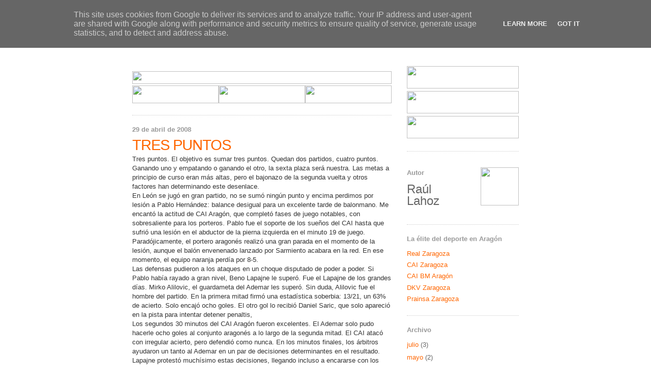

--- FILE ---
content_type: text/html; charset=UTF-8
request_url: http://caibalonmano.heraldo.es/2008/04/tres-puntos.html?showComment=1581398910439
body_size: 57412
content:
<!DOCTYPE html>
<html xmlns='http://www.w3.org/1999/xhtml' xmlns:b='http://www.google.com/2005/gml/b' xmlns:data='http://www.google.com/2005/gml/data' xmlns:expr='http://www.google.com/2005/gml/expr'>
<head>
<link href='https://www.blogger.com/static/v1/widgets/2944754296-widget_css_bundle.css' rel='stylesheet' type='text/css'/>
<link href='http://www.heraldo.es/favicon.ico' rel='icon'/>
<link href='http://www.heraldo.es/favicon.ico' rel='shortcut icon'/>
<meta content='text/html; charset=UTF-8' http-equiv='Content-Type'/>
<meta content='blogger' name='generator'/>
<link href='http://caibalonmano.heraldo.es/favicon.ico' rel='icon' type='image/x-icon'/>
<link href='http://caibalonmano.heraldo.es/2008/04/tres-puntos.html' rel='canonical'/>
<link rel="alternate" type="application/atom+xml" title="HERALDO.es - Blogs - CAI Balonmano Aragón - Atom" href="http://caibalonmano.heraldo.es/feeds/posts/default" />
<link rel="alternate" type="application/rss+xml" title="HERALDO.es - Blogs - CAI Balonmano Aragón - RSS" href="http://caibalonmano.heraldo.es/feeds/posts/default?alt=rss" />
<link rel="service.post" type="application/atom+xml" title="HERALDO.es - Blogs - CAI Balonmano Aragón - Atom" href="https://www.blogger.com/feeds/7849962459250243713/posts/default" />

<link rel="alternate" type="application/atom+xml" title="HERALDO.es - Blogs - CAI Balonmano Aragón - Atom" href="http://caibalonmano.heraldo.es/feeds/559794958016111093/comments/default" />
<!--Can't find substitution for tag [blog.ieCssRetrofitLinks]-->
<meta content='http://caibalonmano.heraldo.es/2008/04/tres-puntos.html' property='og:url'/>
<meta content='TRES PUNTOS' property='og:title'/>
<meta content='Tres puntos. El objetivo es sumar tres puntos. Quedan dos partidos, cuatro puntos. Ganando uno y empatando o ganando el otro, la sexta plaza...' property='og:description'/>
<title>HERALDO.es - Blogs - CAI Balonmano Aragón: TRES PUNTOS</title>
<style id='page-skin-1' type='text/css'><!--
/*
-----------------------------------------------
Blogger Template Style
Name:     Minima
Designer: Douglas Bowman
URL:      www.stopdesign.com
Date:     26 Feb 2004
Updated by: Blogger Team
----------------------------------------------- */
/* Variable definitions
====================
<Variable name="bgcolor" description="Page Background Color"
type="color" default="#fff">
<Variable name="textcolor" description="Text Color"
type="color" default="#333">
<Variable name="linkcolor" description="Link Color"
type="color" default="#58a">
<Variable name="pagetitlecolor" description="Blog Title Color"
type="color" default="#666">
<Variable name="descriptioncolor" description="Blog Description Color"
type="color" default="#999">
<Variable name="titlecolor" description="Post Title Color"
type="color" default="#c60">
<Variable name="bordercolor" description="Border Color"
type="color" default="#ccc">
<Variable name="sidebarcolor" description="Sidebar Title Color"
type="color" default="#999">
<Variable name="sidebartextcolor" description="Sidebar Text Color"
type="color" default="#666">
<Variable name="visitedlinkcolor" description="Visited Link Color"
type="color" default="#999">
<Variable name="bodyfont" description="Text Font"
type="font" default="normal normal 100% Georgia, Serif">
<Variable name="headerfont" description="Sidebar Title Font"
type="font"
default="normal normal 78% 'Trebuchet MS',Trebuchet,Arial,Verdana,Sans-serif">
<Variable name="pagetitlefont" description="Blog Title Font"
type="font"
default="normal normal 200% Georgia, Serif">
<Variable name="descriptionfont" description="Blog Description Font"
type="font"
default="normal normal 78% 'Trebuchet MS', Trebuchet, Arial, Verdana, Sans-serif">
<Variable name="postfooterfont" description="Post Footer Font"
type="font"
default="normal normal 78% 'Trebuchet MS', Trebuchet, Arial, Verdana, Sans-serif">
*/
/* Use this with templates/template-twocol.html */
body {
background:#ffffff;
margin:0;
color:#333333;
font:x-small Georgia Serif;
font-size/* */:/**/small;
font-size: /**/small;
text-align: center;
}
a:link {
color:#FF6600;
text-decoration:none;
}
a:visited {
color:#FF6600;
text-decoration:none;
}
a:hover {
color:#FF6600;
text-decoration:underline;
}
a img {
border-width:0;
}
/* Header
-----------------------------------------------
*/
#header-wrapper {
width:760px;
margin:0 auto 10px;
border:0px solid #cccccc;
}
#header-inner {
background-position: center;
margin-left: auto;
margin-right: auto;
}
#header {
margin: 0px;
border: 0px;
text-align: center;
color:#666666;
}
#header h1 {
margin:5px 5px 0;
padding:15px 20px .25em;
line-height:1.2em;
text-transform:uppercase;
letter-spacing:.0em;
font: normal bold 200% Arial, sans-serif;
}
#header a {
color:#666666;
text-decoration:none;
}
#header a:hover {
color:#666666;
}
#header .description {
margin:0 5px 5px;
padding:0 20px 15px;
max-width:700px;
text-transform:uppercase;
letter-spacing:.2em;
line-height: 1.4em;
font: normal normal 78% Arial, sans-serif;
color: #999999;
}
#header img {
margin-left: auto;
margin-right: auto;
}
/* Outer-Wrapper
----------------------------------------------- */
#outer-wrapper {
width: 760px;
margin:0 auto;
padding:10px;
text-align:left;
font: normal normal 100% Arial, sans-serif;
}
#main-wrapper {
width: 510px;
float: left;
word-wrap: break-word; /* fix for long text breaking sidebar float in IE */
overflow: hidden;     /* fix for long non-text content breaking IE sidebar float */
}
#sidebar-wrapper {
width: 220px;
float: right;
word-wrap: break-word; /* fix for long text breaking sidebar float in IE */
overflow: hidden;      /* fix for long non-text content breaking IE sidebar float */
}
/* Headings
----------------------------------------------- */
h2 {
margin:1.5em 0 .75em;
font:normal bold 100% Arial, sans-serif;
line-height: 1.4em;
letter-spacing:.0em;
color:#999999;
}
/* Posts
-----------------------------------------------
*/
h2.date-header {
margin:1.5em 0 .5em;
}
.post {
margin:.5em 0 1.5em;
border-bottom:1px dotted #cccccc;
padding-bottom:1.5em;
line-height: 1.4em;
}
.post h3 {
margin:.25em 0 0;
padding:0 0 4px;
font-size:225%;
font-weight:bold;
line-height:1em;
color:#FF6600;
letter-spacing: -1px;
}
.post h3 a, .post h3 a:visited, .post h3 strong {
display:block;
text-decoration:none;
color:#FF6600;
font-weight:normal;
}
.post h3 strong, .post h3 a:hover {
color:#333333;
}
.post p {
margin:0 0 .75em;
line-height:1.4em;
}
.post-footer {
margin: .25em 0;
color:#999999;
letter-spacing:0.0em;
font: normal normal 78% Arial, sans-serif;
line-height: 0.5em;
}
.comment-link {
margin-left:.6em;
}
.post img {
padding:4px;
border:1px solid #cccccc;
}
.post blockquote {
margin:1em 20px;
}
.post blockquote p {
margin:.75em 0;
}
/* Comments
----------------------------------------------- */
#comments h4 {
margin:1em 0;
font-weight: bold;
line-height: 1.4em;
text-transform:uppercase;
letter-spacing:.2em;
color: #999999;
}
#comments-block {
margin:1em 0 1.5em;
line-height:1.6em;
}
#comments-block .comment-author {
margin:.5em 0;
}
#comments-block .comment-body {
margin:.25em 0 0;
}
#comments-block .comment-footer {
margin:-.25em 0 2em;
line-height: 1.4em;
text-transform:uppercase;
letter-spacing:.1em;
}
#comments-block .comment-body p {
margin:0 0 .75em;
}
.deleted-comment {
font-style:italic;
color:gray;
}
#blog-pager-newer-link {
float: left;
}
#blog-pager-older-link {
float: right;
}
#blog-pager {
text-align: center;
}
.feed-links {
clear: both;
line-height: 2.5em;
}
/* Sidebar Content
----------------------------------------------- */
.sidebar {
color: #666666;
line-height: 1.5em;
}
.sidebar ul {
list-style:none;
margin:0 0 0;
padding:0 0 0;
}
.sidebar li {
margin:0;
padding:0 0 .25em 15px;
text-indent:-15px;
line-height:1.5em;
}
.sidebar .widget, .main .widget {
border-bottom:1px dotted #cccccc;
margin:0 0 1.5em;
padding:0 0 1.5em;
}
.main .Blog {
border-bottom-width: 0;
}
/* Profile
----------------------------------------------- */
.profile-img {
float: left;
margin: 0 5px 5px 0;
padding: 4px;
border: 1px solid #cccccc;
}
.profile-data {
margin:0;
text-transform:uppercase;
letter-spacing:.1em;
font: normal normal 78% Arial, sans-serif;
color: #999999;
font-weight: bold;
line-height: 1.6em;
}
.profile-datablock {
margin:.5em 0 .5em;
}
.profile-textblock {
margin: 0.5em 0;
line-height: 1.6em;
}
.profile-link {
font: normal normal 78% Arial, sans-serif;
text-transform: uppercase;
letter-spacing: .1em;
}
/* Footer
----------------------------------------------- */
#footer {
width:760px;
clear:both;
margin:0 auto;
padding-top:15px;
line-height: 1.2em;
letter-spacing:.0em;
text-align: center;
}
/** Page structure tweaks for layout editor wireframe */
body#layout #header {
margin-left: 0px;
margin-right: 0px;
}

--></style>
<link href='https://www.blogger.com/dyn-css/authorization.css?targetBlogID=7849962459250243713&amp;zx=a8bb8b54-ef10-4696-9893-cd22caa63028' media='none' onload='if(media!=&#39;all&#39;)media=&#39;all&#39;' rel='stylesheet'/><noscript><link href='https://www.blogger.com/dyn-css/authorization.css?targetBlogID=7849962459250243713&amp;zx=a8bb8b54-ef10-4696-9893-cd22caa63028' rel='stylesheet'/></noscript>
<meta name='google-adsense-platform-account' content='ca-host-pub-1556223355139109'/>
<meta name='google-adsense-platform-domain' content='blogspot.com'/>

<script type="text/javascript" language="javascript">
  // Supply ads personalization default for EEA readers
  // See https://www.blogger.com/go/adspersonalization
  adsbygoogle = window.adsbygoogle || [];
  if (typeof adsbygoogle.requestNonPersonalizedAds === 'undefined') {
    adsbygoogle.requestNonPersonalizedAds = 1;
  }
</script>


</head>
<body>
<div class='navbar section' id='navbar'><div class='widget Navbar' data-version='1' id='Navbar1'><script type="text/javascript">
    function setAttributeOnload(object, attribute, val) {
      if(window.addEventListener) {
        window.addEventListener('load',
          function(){ object[attribute] = val; }, false);
      } else {
        window.attachEvent('onload', function(){ object[attribute] = val; });
      }
    }
  </script>
<div id="navbar-iframe-container"></div>
<script type="text/javascript" src="https://apis.google.com/js/platform.js"></script>
<script type="text/javascript">
      gapi.load("gapi.iframes:gapi.iframes.style.bubble", function() {
        if (gapi.iframes && gapi.iframes.getContext) {
          gapi.iframes.getContext().openChild({
              url: 'https://www.blogger.com/navbar/7849962459250243713?po\x3d559794958016111093\x26origin\x3dhttp://caibalonmano.heraldo.es',
              where: document.getElementById("navbar-iframe-container"),
              id: "navbar-iframe"
          });
        }
      });
    </script><script type="text/javascript">
(function() {
var script = document.createElement('script');
script.type = 'text/javascript';
script.src = '//pagead2.googlesyndication.com/pagead/js/google_top_exp.js';
var head = document.getElementsByTagName('head')[0];
if (head) {
head.appendChild(script);
}})();
</script>
</div></div>
<div id='outer-wrapper'><div id='wrap2'>
<!-- skip links for text browsers -->
<span id='skiplinks' style='display:none;'>
<a href='#main'>skip to main </a> |
      <a href='#sidebar'>skip to sidebar</a>
</span>
<div id='header-wrapper'>
<div class='header section' id='header'><div class='widget Header' data-version='1' id='Header1'>
<div id='header-inner'>
<a href='http://caibalonmano.heraldo.es/' style='display: block'>
<img alt='HERALDO.es - Blogs - CAI Balonmano Aragón' height='80px; ' id='Header1_headerimg' src='http://oldorigin-www.heraldo.es/blogs/caibalonmano/img/cabeceradeportescaibalonmano.gif' style='display: block' width='760px; '/>
</a>
</div>
</div></div>
</div>
<div id='content-wrapper'>
<div id='crosscol-wrapper' style='text-align:center'>
<div class='crosscol no-items section' id='crosscol'></div>
</div>
<div id='main-wrapper'>
<div class='main section' id='main'><div class='widget HTML' data-version='1' id='HTML4'>
<div class='widget-content'>
<table border="0" width="510" cellpadding="0" cellspacing="0">
  <tr>
  <td colspan="3" height="10">
  </td></tr>
  <tr>
    <td colspan="3" height="25"><img width="510" src="http://oldorigin-www.heraldo.es/blogs/comunes/img/navegador_sup.jpg" height="25"/></td>
  </tr>
  <tr>
    <td height="35"><a href="http://realzargoza.heraldo.es/"><img border="0" width="170" src="http://oldorigin-www.heraldo.es/blogs/comunes/img/navegador_futbol.jpg" height="35"/></a></td>
    <td height="35"><a href="http://caizaragoza.heraldo.es/"><img border="0" width="170" src="http://oldorigin-www.heraldo.es/blogs/comunes/img/navegador_basket.jpg" height="35"/></a></td>
    <td height="35"><a href="http://caibalonmano.heraldo.es/"><img border="0" width="170" src="http://oldorigin-www.heraldo.es/blogs/comunes/img/navegador_balonmano.jpg" height="35"/></a></td>
  </tr>
</table>
</div>
<div class='clear'></div>
</div><div class='widget Blog' data-version='1' id='Blog1'>
<div class='blog-posts hfeed'>

          <div class="date-outer">
        
<h2 class='date-header'><span>29 de abril de 2008</span></h2>

          <div class="date-posts">
        
<div class='post-outer'>
<div class='post hentry'>
<a name='559794958016111093'></a>
<h3 class='post-title entry-title'>
<a href='http://caibalonmano.heraldo.es/2008/04/tres-puntos.html'>TRES PUNTOS</a>
</h3>
<div class='post-header-line-1'></div>
<div class='post-body entry-content'>
<p>Tres puntos. El objetivo es sumar tres puntos. Quedan dos partidos, cuatro puntos. Ganando uno y empatando o ganando el otro, la sexta plaza será nuestra. Las metas a principio de curso eran más altas, pero el bajonazo de la segunda vuelta y otros factores han determinando este desenlace.<br />En León se jugó en gran partido, no se sumó ningún punto y encima perdimos por lesión a Pablo Hernández: balance desigual para un excelente tarde de balonmano. Me encantó la actitud de CAI Aragón, que completó fases de juego notables, con sobresaliente para los porteros. Pablo fue el soporte de los sueños del CAI hasta que sufrió una lesión en el abductor de la pierna izquierda en el minuto 19 de juego. Paradójicamente, el portero aragonés realizó una gran parada en el momento de la lesión, aunque el balón envenenado lanzado por Sarmiento acabara en la red. En ese momento, el equipo naranja perdía por 8-5.<br />Las defensas pudieron a los ataques en un choque disputado de poder a poder. Si Pablo había rayado a gran nivel, Beno Lapajne le superó. Fue el Lapajne de los grandes días. Mirko Alilovic, el guardameta del Ademar les superó. Sin duda, Alilovic fue el hombre del partido. En la primera mitad firmó una estadística soberbia: 13/21, un 63% de acierto. Solo encajó ocho goles. El otro gol lo recibió Daniel Saric, que solo apareció en la pista para intentar detener penaltis,<br />Los segundos 30 minutos del CAI Aragón fueron excelentes. El Ademar solo pudo hacerle ocho goles al conjunto aragonés a lo largo de la segunda mitad. El CAI atacó con irregular acierto, pero defendió como nunca. En los minutos finales, los árbitros ayudaron un tanto al Ademar en un par de decisiones determinantes en el resultado. Lapajne protestó muchísimo estas decisiones, llegando incluso a encararse con los espectadores. En la rueda de prensa, Kosovac también cargó contra los árbitros. Jordi Ribera, por su parte, elogió el juego del CAI Aragón.<br />De regreso a Zaragoza, ayer se confirmó la lesión que sufre Pablo Hernández. La temporada se ha acabado para Pablico, pues padece una rotura de fibras en el abductor. En los dos últimos partidos, ante el Antequera y el Pilotes Posada, Beno Lapajne será el único jugador con ficha del primer equipo al cuidado del portal. El club intentará fichar otro portero, aunque el tiempo es escaso para concretar la adquisición.</p>
<div style='clear: both;'></div>
</div>
<div class='post-footer'>
<p class='post-footer-line post-footer-line-1'><span class='post-author vcard'>
Publicado por
<span class='fn'>Raúl Lahoz</span>
</span>
<span class='post-timestamp'>
a las
<a class='timestamp-link' href='http://caibalonmano.heraldo.es/2008/04/tres-puntos.html' rel='bookmark' title='permanent link'><abbr class='published' title='2008-04-29T11:04:00+02:00'>11:04</abbr></a>
</span>
<span class='post-comment-link'>
</span>
<span class='post-icons'>
</span>
<span class='post-backlinks post-comment-link'>
</span>
</p>
<p class='post-footer-line post-footer-line-2'><span class='post-labels'>
</span>
</p>
<p class='post-footer-line post-footer-line-3'></p>
</div>
</div>
<div class='comments' id='comments'>
<a name='comments'></a>
<h4>640 comentarios:</h4>
<span class='paging-control-container'>
1 &ndash; 200 de 640

            &#160;
            <a class='paging-control' href='http://caibalonmano.heraldo.es/2008/04/tres-puntos.html?commentPage=2'>Más reciente&rsaquo;</a>
            &#160;
            <a class='paging-control' href='http://caibalonmano.heraldo.es/2008/04/tres-puntos.html?commentPage=4'>El más reciente&raquo;</a>
</span>
<div id='Blog1_comments-block-wrapper'>
<dl class='avatar-comment-indent' id='comments-block'>
<dt class='comment-author ' id='c8135841785092124332'>
<a name='c8135841785092124332'></a>
<div class="avatar-image-container avatar-stock"><span dir="ltr"><img src="//resources.blogblog.com/img/blank.gif" width="35" height="35" alt="" title="An&oacute;nimo">

</span></div>
Anónimo
dijo...
</dt>
<dd class='comment-body' id='Blog1_cmt-8135841785092124332'>
<p>
A mi me gusto un golazo de Sorrentino que fue fuera de la porteria.
</p>
</dd>
<dd class='comment-footer'>
<span class='comment-timestamp'>
<a href='http://caibalonmano.heraldo.es/2008/04/tres-puntos.html?showComment=1209463920000#c8135841785092124332' title='comment permalink'>
29 de abril de 2008 a las 12:12
</a>
<span class='item-control blog-admin pid-446383384'>
<a class='comment-delete' href='https://www.blogger.com/comment/delete/7849962459250243713/8135841785092124332' title='Eliminar comentario'>
<img src='https://resources.blogblog.com/img/icon_delete13.gif'/>
</a>
</span>
</span>
</dd>
<dt class='comment-author ' id='c5515482009324120096'>
<a name='c5515482009324120096'></a>
<div class="avatar-image-container avatar-stock"><span dir="ltr"><img src="//resources.blogblog.com/img/blank.gif" width="35" height="35" alt="" title="An&oacute;nimo">

</span></div>
Anónimo
dijo...
</dt>
<dd class='comment-body' id='Blog1_cmt-5515482009324120096'>
<p>
Parece ser que el elegido es Julio Rodriguez del Barakaldo, a favor creo que este chico coincidió con Mainer en Torrevieja, en contra que Barakaldo aun tiene opciones aunque escasas de ascender.
</p>
</dd>
<dd class='comment-footer'>
<span class='comment-timestamp'>
<a href='http://caibalonmano.heraldo.es/2008/04/tres-puntos.html?showComment=1209468900000#c5515482009324120096' title='comment permalink'>
29 de abril de 2008 a las 13:35
</a>
<span class='item-control blog-admin pid-446383384'>
<a class='comment-delete' href='https://www.blogger.com/comment/delete/7849962459250243713/5515482009324120096' title='Eliminar comentario'>
<img src='https://resources.blogblog.com/img/icon_delete13.gif'/>
</a>
</span>
</span>
</dd>
<dt class='comment-author ' id='c7323622798761520187'>
<a name='c7323622798761520187'></a>
<div class="avatar-image-container avatar-stock"><span dir="ltr"><img src="//resources.blogblog.com/img/blank.gif" width="35" height="35" alt="" title="An&oacute;nimo">

</span></div>
Anónimo
dijo...
</dt>
<dd class='comment-body' id='Blog1_cmt-7323622798761520187'>
<p>
EL elegido ha sido alberto urcola portero de la cantera ke es del 88 segun el diario equipo.A ver si el xaval tiene suerte
</p>
</dd>
<dd class='comment-footer'>
<span class='comment-timestamp'>
<a href='http://caibalonmano.heraldo.es/2008/04/tres-puntos.html?showComment=1209473640000#c7323622798761520187' title='comment permalink'>
29 de abril de 2008 a las 14:54
</a>
<span class='item-control blog-admin pid-446383384'>
<a class='comment-delete' href='https://www.blogger.com/comment/delete/7849962459250243713/7323622798761520187' title='Eliminar comentario'>
<img src='https://resources.blogblog.com/img/icon_delete13.gif'/>
</a>
</span>
</span>
</dd>
<dt class='comment-author ' id='c1244127594267595445'>
<a name='c1244127594267595445'></a>
<div class="avatar-image-container avatar-stock"><span dir="ltr"><img src="//resources.blogblog.com/img/blank.gif" width="35" height="35" alt="" title="An&oacute;nimo">

</span></div>
Anónimo
dijo...
</dt>
<dd class='comment-body' id='Blog1_cmt-1244127594267595445'>
<p>
Que yo lo he leido en el Periodico de Aragón, no penseis que es por mis supuestos "motivos ocultos" contra los jugadores de la tierra.
</p>
</dd>
<dd class='comment-footer'>
<span class='comment-timestamp'>
<a href='http://caibalonmano.heraldo.es/2008/04/tres-puntos.html?showComment=1209496380000#c1244127594267595445' title='comment permalink'>
29 de abril de 2008 a las 21:13
</a>
<span class='item-control blog-admin pid-446383384'>
<a class='comment-delete' href='https://www.blogger.com/comment/delete/7849962459250243713/1244127594267595445' title='Eliminar comentario'>
<img src='https://resources.blogblog.com/img/icon_delete13.gif'/>
</a>
</span>
</span>
</dd>
<dt class='comment-author ' id='c8615858157384273447'>
<a name='c8615858157384273447'></a>
<div class="avatar-image-container avatar-stock"><span dir="ltr"><img src="//resources.blogblog.com/img/blank.gif" width="35" height="35" alt="" title="An&oacute;nimo">

</span></div>
Anónimo
dijo...
</dt>
<dd class='comment-body' id='Blog1_cmt-8615858157384273447'>
<p>
era yo pero se me ha escapado la tecla
</p>
</dd>
<dd class='comment-footer'>
<span class='comment-timestamp'>
<a href='http://caibalonmano.heraldo.es/2008/04/tres-puntos.html?showComment=1209496380001#c8615858157384273447' title='comment permalink'>
29 de abril de 2008 a las 21:13
</a>
<span class='item-control blog-admin pid-446383384'>
<a class='comment-delete' href='https://www.blogger.com/comment/delete/7849962459250243713/8615858157384273447' title='Eliminar comentario'>
<img src='https://resources.blogblog.com/img/icon_delete13.gif'/>
</a>
</span>
</span>
</dd>
<dt class='comment-author ' id='c2339199187204132522'>
<a name='c2339199187204132522'></a>
<div class="avatar-image-container avatar-stock"><span dir="ltr"><img src="//resources.blogblog.com/img/blank.gif" width="35" height="35" alt="" title="An&oacute;nimo">

</span></div>
Anónimo
dijo...
</dt>
<dd class='comment-body' id='Blog1_cmt-2339199187204132522'>
<p>
Todos con el Cai
</p>
</dd>
<dd class='comment-footer'>
<span class='comment-timestamp'>
<a href='http://caibalonmano.heraldo.es/2008/04/tres-puntos.html?showComment=1209496560000#c2339199187204132522' title='comment permalink'>
29 de abril de 2008 a las 21:16
</a>
<span class='item-control blog-admin pid-446383384'>
<a class='comment-delete' href='https://www.blogger.com/comment/delete/7849962459250243713/2339199187204132522' title='Eliminar comentario'>
<img src='https://resources.blogblog.com/img/icon_delete13.gif'/>
</a>
</span>
</span>
</dd>
<dt class='comment-author ' id='c2735168977528925473'>
<a name='c2735168977528925473'></a>
<div class="avatar-image-container avatar-stock"><span dir="ltr"><img src="//resources.blogblog.com/img/blank.gif" width="35" height="35" alt="" title="An&oacute;nimo">

</span></div>
Anónimo
dijo...
</dt>
<dd class='comment-body' id='Blog1_cmt-2735168977528925473'>
<p>
el sábado traeros amigos que todo abonado puede invitar hasta a 2 personas. Presumo que el partido de Antequera será dificil pero bonito. Tenemos que ganar para asegurar la sexta plaza.
</p>
</dd>
<dd class='comment-footer'>
<span class='comment-timestamp'>
<a href='http://caibalonmano.heraldo.es/2008/04/tres-puntos.html?showComment=1209556380000#c2735168977528925473' title='comment permalink'>
30 de abril de 2008 a las 13:53
</a>
<span class='item-control blog-admin pid-446383384'>
<a class='comment-delete' href='https://www.blogger.com/comment/delete/7849962459250243713/2735168977528925473' title='Eliminar comentario'>
<img src='https://resources.blogblog.com/img/icon_delete13.gif'/>
</a>
</span>
</span>
</dd>
<dt class='comment-author ' id='c1415660078794909269'>
<a name='c1415660078794909269'></a>
<div class="avatar-image-container avatar-stock"><span dir="ltr"><img src="//resources.blogblog.com/img/blank.gif" width="35" height="35" alt="" title="An&oacute;nimo">

</span></div>
Anónimo
dijo...
</dt>
<dd class='comment-body' id='Blog1_cmt-1415660078794909269'>
<p>
Se abre la veda, según la crónica de León el Cai ha realizado un oferton a su entrenador el cual aun no ha renovado con el Ademar.
</p>
</dd>
<dd class='comment-footer'>
<span class='comment-timestamp'>
<a href='http://caibalonmano.heraldo.es/2008/04/tres-puntos.html?showComment=1209562080000#c1415660078794909269' title='comment permalink'>
30 de abril de 2008 a las 15:28
</a>
<span class='item-control blog-admin pid-446383384'>
<a class='comment-delete' href='https://www.blogger.com/comment/delete/7849962459250243713/1415660078794909269' title='Eliminar comentario'>
<img src='https://resources.blogblog.com/img/icon_delete13.gif'/>
</a>
</span>
</span>
</dd>
<dt class='comment-author ' id='c685229117073423523'>
<a name='c685229117073423523'></a>
<div class="avatar-image-container avatar-stock"><span dir="ltr"><img src="//resources.blogblog.com/img/blank.gif" width="35" height="35" alt="" title="An&oacute;nimo">

</span></div>
Anónimo
dijo...
</dt>
<dd class='comment-body' id='Blog1_cmt-685229117073423523'>
<p>
Pues yo tengo mis dudas, y creo que seguira Kos aqui,y Rivera alli.Los dos tienen todavia contrato.
</p>
</dd>
<dd class='comment-footer'>
<span class='comment-timestamp'>
<a href='http://caibalonmano.heraldo.es/2008/04/tres-puntos.html?showComment=1209567600000#c685229117073423523' title='comment permalink'>
30 de abril de 2008 a las 17:00
</a>
<span class='item-control blog-admin pid-446383384'>
<a class='comment-delete' href='https://www.blogger.com/comment/delete/7849962459250243713/685229117073423523' title='Eliminar comentario'>
<img src='https://resources.blogblog.com/img/icon_delete13.gif'/>
</a>
</span>
</span>
</dd>
<dt class='comment-author ' id='c8021350495511054812'>
<a name='c8021350495511054812'></a>
<div class="avatar-image-container avatar-stock"><span dir="ltr"><img src="//resources.blogblog.com/img/blank.gif" width="35" height="35" alt="" title="An&oacute;nimo">

</span></div>
Anónimo
dijo...
</dt>
<dd class='comment-body' id='Blog1_cmt-8021350495511054812'>
<p>
El entrenador del Ademar aún no ha aceptado renovar y eso te lo aseguro debido a que lo he leido de sus propias palabras.
</p>
</dd>
<dd class='comment-footer'>
<span class='comment-timestamp'>
<a href='http://caibalonmano.heraldo.es/2008/04/tres-puntos.html?showComment=1209571800000#c8021350495511054812' title='comment permalink'>
30 de abril de 2008 a las 18:10
</a>
<span class='item-control blog-admin pid-446383384'>
<a class='comment-delete' href='https://www.blogger.com/comment/delete/7849962459250243713/8021350495511054812' title='Eliminar comentario'>
<img src='https://resources.blogblog.com/img/icon_delete13.gif'/>
</a>
</span>
</span>
</dd>
<dt class='comment-author ' id='c7211175704959991225'>
<a name='c7211175704959991225'></a>
<div class="avatar-image-container avatar-stock"><span dir="ltr"><a href="https://www.blogger.com/profile/03166457400435176262" target="" rel="nofollow" onclick="" class="avatar-hovercard" id="av-7211175704959991225-03166457400435176262"><img src="//www.blogger.com/img/blogger_logo_round_35.png" width="35" height="35" alt="" title="Alfonso Marco">

</a></span></div>
<a href='https://www.blogger.com/profile/03166457400435176262' rel='nofollow'>Alfonso Marco</a>
dijo...
</dt>
<dd class='comment-body' id='Blog1_cmt-7211175704959991225'>
<p>
creo que como se ha dicho otras veces, agradecidos a kosovac pero su tiempo ha pasado y el equipo para progresar precisa otro entrenador.<BR/>de ser cierto lo de jordi ribera me parecería una verdadera bomba, un fichaje de primer nivel. además creo que dos jugadores por lo menos se alegraría: felipe, descubrimiento suyo y supongo que marko k. pues lo quería ademar <BR/>y en la portería, creeis que habrá nuevo modelo con 3 porteros?
</p>
</dd>
<dd class='comment-footer'>
<span class='comment-timestamp'>
<a href='http://caibalonmano.heraldo.es/2008/04/tres-puntos.html?showComment=1209573240000#c7211175704959991225' title='comment permalink'>
30 de abril de 2008 a las 18:34
</a>
<span class='item-control blog-admin pid-115925337'>
<a class='comment-delete' href='https://www.blogger.com/comment/delete/7849962459250243713/7211175704959991225' title='Eliminar comentario'>
<img src='https://resources.blogblog.com/img/icon_delete13.gif'/>
</a>
</span>
</span>
</dd>
<dt class='comment-author ' id='c5994280016888207143'>
<a name='c5994280016888207143'></a>
<div class="avatar-image-container avatar-stock"><span dir="ltr"><img src="//resources.blogblog.com/img/blank.gif" width="35" height="35" alt="" title="An&oacute;nimo">

</span></div>
Anónimo
dijo...
</dt>
<dd class='comment-body' id='Blog1_cmt-5994280016888207143'>
<p>
Y Manolo Laguna ha renovado?? jeje.<BR/><BR/>Carácter asegurado, no se puede tener peor hostia más concentrada.<BR/><BR/>Un tío tan chiquitico gritando a bigardos de más de dos metros.
</p>
</dd>
<dd class='comment-footer'>
<span class='comment-timestamp'>
<a href='http://caibalonmano.heraldo.es/2008/04/tres-puntos.html?showComment=1209574080000#c5994280016888207143' title='comment permalink'>
30 de abril de 2008 a las 18:48
</a>
<span class='item-control blog-admin pid-446383384'>
<a class='comment-delete' href='https://www.blogger.com/comment/delete/7849962459250243713/5994280016888207143' title='Eliminar comentario'>
<img src='https://resources.blogblog.com/img/icon_delete13.gif'/>
</a>
</span>
</span>
</dd>
<dt class='comment-author ' id='c5375306483735865217'>
<a name='c5375306483735865217'></a>
<div class="avatar-image-container avatar-stock"><span dir="ltr"><img src="//resources.blogblog.com/img/blank.gif" width="35" height="35" alt="" title="An&oacute;nimo">

</span></div>
Anónimo
dijo...
</dt>
<dd class='comment-body' id='Blog1_cmt-5375306483735865217'>
<p>
Octopus el sábado hay que preparar un post partido digno de una final europea.
</p>
</dd>
<dd class='comment-footer'>
<span class='comment-timestamp'>
<a href='http://caibalonmano.heraldo.es/2008/04/tres-puntos.html?showComment=1209575040000#c5375306483735865217' title='comment permalink'>
30 de abril de 2008 a las 19:04
</a>
<span class='item-control blog-admin pid-446383384'>
<a class='comment-delete' href='https://www.blogger.com/comment/delete/7849962459250243713/5375306483735865217' title='Eliminar comentario'>
<img src='https://resources.blogblog.com/img/icon_delete13.gif'/>
</a>
</span>
</span>
</dd>
<dt class='comment-author ' id='c5923979677884773818'>
<a name='c5923979677884773818'></a>
<div class="avatar-image-container avatar-stock"><span dir="ltr"><img src="//resources.blogblog.com/img/blank.gif" width="35" height="35" alt="" title="An&oacute;nimo">

</span></div>
Anónimo
dijo...
</dt>
<dd class='comment-body' id='Blog1_cmt-5923979677884773818'>
<p>
Efectivamente es cierto que le queda un año de contrato a Jordi en León.
</p>
</dd>
<dd class='comment-footer'>
<span class='comment-timestamp'>
<a href='http://caibalonmano.heraldo.es/2008/04/tres-puntos.html?showComment=1209575520000#c5923979677884773818' title='comment permalink'>
30 de abril de 2008 a las 19:12
</a>
<span class='item-control blog-admin pid-446383384'>
<a class='comment-delete' href='https://www.blogger.com/comment/delete/7849962459250243713/5923979677884773818' title='Eliminar comentario'>
<img src='https://resources.blogblog.com/img/icon_delete13.gif'/>
</a>
</span>
</span>
</dd>
<dt class='comment-author ' id='c8661228681525223135'>
<a name='c8661228681525223135'></a>
<div class="avatar-image-container avatar-stock"><span dir="ltr"><a href="https://www.blogger.com/profile/03166457400435176262" target="" rel="nofollow" onclick="" class="avatar-hovercard" id="av-8661228681525223135-03166457400435176262"><img src="//www.blogger.com/img/blogger_logo_round_35.png" width="35" height="35" alt="" title="Alfonso Marco">

</a></span></div>
<a href='https://www.blogger.com/profile/03166457400435176262' rel='nofollow'>Alfonso Marco</a>
dijo...
</dt>
<dd class='comment-body' id='Blog1_cmt-8661228681525223135'>
<span class='deleted-comment'>Este comentario ha sido eliminado por el autor.</span>
</dd>
<dd class='comment-footer'>
<span class='comment-timestamp'>
<a href='http://caibalonmano.heraldo.es/2008/04/tres-puntos.html?showComment=1209581100000#c8661228681525223135' title='comment permalink'>
30 de abril de 2008 a las 20:45
</a>
<span class='item-control blog-admin '>
<a class='comment-delete' href='https://www.blogger.com/comment/delete/7849962459250243713/8661228681525223135' title='Eliminar comentario'>
<img src='https://resources.blogblog.com/img/icon_delete13.gif'/>
</a>
</span>
</span>
</dd>
<dt class='comment-author ' id='c2117869527040791161'>
<a name='c2117869527040791161'></a>
<div class="avatar-image-container avatar-stock"><span dir="ltr"><a href="https://www.blogger.com/profile/03166457400435176262" target="" rel="nofollow" onclick="" class="avatar-hovercard" id="av-2117869527040791161-03166457400435176262"><img src="//www.blogger.com/img/blogger_logo_round_35.png" width="35" height="35" alt="" title="Alfonso Marco">

</a></span></div>
<a href='https://www.blogger.com/profile/03166457400435176262' rel='nofollow'>Alfonso Marco</a>
dijo...
</dt>
<dd class='comment-body' id='Blog1_cmt-2117869527040791161'>
<p>
le queda contrato pero hace unas pocas semanas le ofrecieron renovar y dio largas dando a entender que debe tener alguna cláusula de rescisión.<BR/>ya entonces recuerdo haber leído algo de que no quería renovar por alguna oferta.<BR/>ojalá sea la nuestra
</p>
</dd>
<dd class='comment-footer'>
<span class='comment-timestamp'>
<a href='http://caibalonmano.heraldo.es/2008/04/tres-puntos.html?showComment=1209583320000#c2117869527040791161' title='comment permalink'>
30 de abril de 2008 a las 21:22
</a>
<span class='item-control blog-admin pid-115925337'>
<a class='comment-delete' href='https://www.blogger.com/comment/delete/7849962459250243713/2117869527040791161' title='Eliminar comentario'>
<img src='https://resources.blogblog.com/img/icon_delete13.gif'/>
</a>
</span>
</span>
</dd>
<dt class='comment-author ' id='c1583953664408273310'>
<a name='c1583953664408273310'></a>
<div class="avatar-image-container avatar-stock"><span dir="ltr"><img src="//resources.blogblog.com/img/blank.gif" width="35" height="35" alt="" title="An&oacute;nimo">

</span></div>
Anónimo
dijo...
</dt>
<dd class='comment-body' id='Blog1_cmt-1583953664408273310'>
<p>
Los foreros Leoneses estan un tanto intranquilos con el temita.
</p>
</dd>
<dd class='comment-footer'>
<span class='comment-timestamp'>
<a href='http://caibalonmano.heraldo.es/2008/04/tres-puntos.html?showComment=1209586620000#c1583953664408273310' title='comment permalink'>
30 de abril de 2008 a las 22:17
</a>
<span class='item-control blog-admin pid-446383384'>
<a class='comment-delete' href='https://www.blogger.com/comment/delete/7849962459250243713/1583953664408273310' title='Eliminar comentario'>
<img src='https://resources.blogblog.com/img/icon_delete13.gif'/>
</a>
</span>
</span>
</dd>
<dt class='comment-author ' id='c2586047156074504334'>
<a name='c2586047156074504334'></a>
<div class="avatar-image-container avatar-stock"><span dir="ltr"><img src="//resources.blogblog.com/img/blank.gif" width="35" height="35" alt="" title="An&oacute;nimo">

</span></div>
Anónimo
dijo...
</dt>
<dd class='comment-body' id='Blog1_cmt-2586047156074504334'>
<p>
Por lo que he leído por ahí, a Jordi Ribera le queda un año de contrato. Parece ser que la directiva del Ademar lo que le ofreció hace unas semanas fue la renovación hasta el año 2011 y de momento se lo debe de estar pensando.<BR/>No sé, pero me parece un poco complicado poder verle por aquí la temporada que viene. <BR/><BR/>Por cierto, el Ciudad Real, campeón de liga. Estos están en otra galaxia.
</p>
</dd>
<dd class='comment-footer'>
<span class='comment-timestamp'>
<a href='http://caibalonmano.heraldo.es/2008/04/tres-puntos.html?showComment=1209590040000#c2586047156074504334' title='comment permalink'>
30 de abril de 2008 a las 23:14
</a>
<span class='item-control blog-admin pid-446383384'>
<a class='comment-delete' href='https://www.blogger.com/comment/delete/7849962459250243713/2586047156074504334' title='Eliminar comentario'>
<img src='https://resources.blogblog.com/img/icon_delete13.gif'/>
</a>
</span>
</span>
</dd>
<dt class='comment-author ' id='c1356405292097659317'>
<a name='c1356405292097659317'></a>
<div class="avatar-image-container avatar-stock"><span dir="ltr"><img src="//resources.blogblog.com/img/blank.gif" width="35" height="35" alt="" title="An&oacute;nimo">

</span></div>
Anónimo
dijo...
</dt>
<dd class='comment-body' id='Blog1_cmt-1356405292097659317'>
<p>
Bueno pues parece que hoy puede jugar  Urkola,  &#191; Qué partido realizará hoy Beno?, &#191;Se pondrá el mono de faena?, &#191;Sacará su afamada mano?, &#191;Se enfadará como el otro día?, &#191; Se comerá un 2 minutos por lanzar un besito al colegiado?, &#191; Jugará como en los grandes partidos que tanto le gustan?, &#191;Será un muro de piedra?, &#191; Realizará el gesto de dinerito a los arbitros?.&#191; Saldrá a jugar despistado y meditabundo?, &#191; Parará 5 siete metros?.<BR/><BR/>En Fin un auténtico enigma ya veremos que pasa.<BR/><BR/>Por cierto Raul si Beno solo jugase partidos de esos menos buenos también sería  un portero muy regular,  es decir Uniforme, sin cambios grandes o bruscos, lo cual dicho de Kasper es muy bueno, pero por ejemplo dicho de Paco Miras, Oliva y tantos otros porteros que normalmente paran poquito, es como no decir nada
</p>
</dd>
<dd class='comment-footer'>
<span class='comment-timestamp'>
<a href='http://caibalonmano.heraldo.es/2008/04/tres-puntos.html?showComment=1209812400000#c1356405292097659317' title='comment permalink'>
3 de mayo de 2008 a las 13:00
</a>
<span class='item-control blog-admin pid-446383384'>
<a class='comment-delete' href='https://www.blogger.com/comment/delete/7849962459250243713/1356405292097659317' title='Eliminar comentario'>
<img src='https://resources.blogblog.com/img/icon_delete13.gif'/>
</a>
</span>
</span>
</dd>
<dt class='comment-author ' id='c3364259071133160568'>
<a name='c3364259071133160568'></a>
<div class="avatar-image-container avatar-stock"><span dir="ltr"><img src="//resources.blogblog.com/img/blank.gif" width="35" height="35" alt="" title="An&oacute;nimo">

</span></div>
Anónimo
dijo...
</dt>
<dd class='comment-body' id='Blog1_cmt-3364259071133160568'>
<p>
Ha perdido el Arrate y ya tenemos la 6ª plaza matematicamente.
</p>
</dd>
<dd class='comment-footer'>
<span class='comment-timestamp'>
<a href='http://caibalonmano.heraldo.es/2008/04/tres-puntos.html?showComment=1209901080000#c3364259071133160568' title='comment permalink'>
4 de mayo de 2008 a las 13:38
</a>
<span class='item-control blog-admin pid-446383384'>
<a class='comment-delete' href='https://www.blogger.com/comment/delete/7849962459250243713/3364259071133160568' title='Eliminar comentario'>
<img src='https://resources.blogblog.com/img/icon_delete13.gif'/>
</a>
</span>
</span>
</dd>
<dt class='comment-author ' id='c1731975609111834995'>
<a name='c1731975609111834995'></a>
<div class="avatar-image-container avatar-stock"><span dir="ltr"><img src="//resources.blogblog.com/img/blank.gif" width="35" height="35" alt="" title="An&oacute;nimo">

</span></div>
Anónimo
dijo...
</dt>
<dd class='comment-body' id='Blog1_cmt-1731975609111834995'>
<p>
?Raul te tienen apartado de el equipo como a Krivokapic,&#191; no te cuentan nada de fichajes,salidas de jugadores,etc, etc.Haz un poco mas amenas tus cronicas.Gracias.
</p>
</dd>
<dd class='comment-footer'>
<span class='comment-timestamp'>
<a href='http://caibalonmano.heraldo.es/2008/04/tres-puntos.html?showComment=1209905100000#c1731975609111834995' title='comment permalink'>
4 de mayo de 2008 a las 14:45
</a>
<span class='item-control blog-admin pid-446383384'>
<a class='comment-delete' href='https://www.blogger.com/comment/delete/7849962459250243713/1731975609111834995' title='Eliminar comentario'>
<img src='https://resources.blogblog.com/img/icon_delete13.gif'/>
</a>
</span>
</span>
</dd>
<dt class='comment-author ' id='c1490053339470846373'>
<a name='c1490053339470846373'></a>
<div class="avatar-image-container avatar-stock"><span dir="ltr"><img src="//resources.blogblog.com/img/blank.gif" width="35" height="35" alt="" title="An&oacute;nimo">

</span></div>
Anónimo
dijo...
</dt>
<dd class='comment-body' id='Blog1_cmt-1490053339470846373'>
<p>
HSG Nordhorn - FC Kopenhagen 31:27 (15:15)<BR/><BR/><BR/>Nordhorn: Gentzel (10 Paraden, bis 40.), Katsigiannis (3 Paraden, ab 40.); Verjans (n.e.), Machulla (2), Mamelund (4), Myrhol (2), Mičkal (n.e.), Filip (3), Glandorf (8), Weinhold, Kubeš (1), Przybecki (n.e.), Šprem (2), Stojković (6), Kukučka (3/3)<BR/><BR/><BR/><BR/>Kopenhagen: Nørklit (n.e.), Ege (18 Paraden); N. Koch-Hansen (n.d.), Jørgensen (4), Atlason (1), Hammer (1), Ekelund (n.d.), Hansen (n.e.), Christensen (5/4), Gustafsson (3), Lindahl (2), S. Koch-Hansen, Svensson (4), Boquist (3), Atterhäll (4), Linders
</p>
</dd>
<dd class='comment-footer'>
<span class='comment-timestamp'>
<a href='http://caibalonmano.heraldo.es/2008/04/tres-puntos.html?showComment=1209915360000#c1490053339470846373' title='comment permalink'>
4 de mayo de 2008 a las 17:36
</a>
<span class='item-control blog-admin pid-446383384'>
<a class='comment-delete' href='https://www.blogger.com/comment/delete/7849962459250243713/1490053339470846373' title='Eliminar comentario'>
<img src='https://resources.blogblog.com/img/icon_delete13.gif'/>
</a>
</span>
</span>
</dd>
<dt class='comment-author ' id='c9046063925608092881'>
<a name='c9046063925608092881'></a>
<div class="avatar-image-container avatar-stock"><span dir="ltr"><a href="https://www.blogger.com/profile/04765438886436093936" target="" rel="nofollow" onclick="" class="avatar-hovercard" id="av-9046063925608092881-04765438886436093936"><img src="//www.blogger.com/img/blogger_logo_round_35.png" width="35" height="35" alt="" title="Unknown">

</a></span></div>
<a href='https://www.blogger.com/profile/04765438886436093936' rel='nofollow'>Unknown</a>
dijo...
</dt>
<dd class='comment-body' id='Blog1_cmt-9046063925608092881'>
<p>
If you know Kylie Minogue, then you know that she takes her accessories, especially her shoes, very seriously. At barely five feet tall, the globally megafamous pop star likes to get <a href="http://www.christianlouboutinsaleflagshipstore.com" title="red bottoms shoes" rel="nofollow"><strong>red bottoms shoes</strong></a>  an extra lift from high heels, no matter what the occasion. Not only that, but her lifelong penchant for heels has made her shoe choices a bit more adventurous than your average star - she&#39;s not Lady Gaga <a href="http://www.redbottomshoesforwomenonsale.com" title="red sole shoes christian louboutin" rel="nofollow"><strong>red sole shoes christian louboutin</strong></a>  levels of crazy, but she does like to make a strong shoe statement.In these photos, Minogue is sporting Christian Louboutin Calf Hair Booties, which is a fairly conservative shoe look for her, believe <a href="http://www.christianlouboutinshoessaleinc.com" title="christian louboutin" rel="nofollow"><strong>christian louboutin</strong></a>  it or not. What&#39;s not conservative, on the other hand, is Kylie&#39;s Christian Louboutin Farida Messenger Bag - the colorblocked red, pink and tan panels with bold black accents stand out strongly against an all-black ensemble. We think this is one of Louboutin&#39;s best bags to date - what do you think? Check out more images after the jump or pick up <a href="http://www.christianlouboutinshoessaleinc.com" title="red bottom shoes christian louboutin" rel="nofollow"><strong>red bottom shoes christian louboutin</strong></a>  your own Louboutin Farida bag via Neiman Marcus for $1595.<br>Did you know that the shoe department of Saks Fifth Avenue&#8217;s flagship New York City store has its own zip code? It does, and trust me, it is <a href="http://www.christianlouboutinshoessaleinc.com" title="christian louboutin sale" rel="nofollow"><strong>christian louboutin sale</strong></a>  that good. If you are in the New York area, plan a trip to the store and set aside a few hours to peruse the shoes. Of course, you can&#8217;t talk about shoes without mentioning the master himself: <a href="http://www.giuseppe-zanottishoes.com" title="giuseppe shoes" rel="nofollow"><strong>giuseppe shoes</strong></a>  Christian Louboutin and to be honest, we think Mr. Louboutin&#8217;s bags have become essential in the accessory world as well.The Christian Louboutin Spring Collection has arrived at Saks and each item is better than the next. From the <a href="http://www.christianlouboutinshoessaleinc.com" title="red bottoms shoes" rel="nofollow"><strong>red bottoms shoes</strong></a>  perfect girly pink pump to an edgy black bag, you must check out all the Christian Louboutin spring arrivals that Saks has to offer. I was hard pressed to pick nine favorites, so make sure to check out <a href="http://www.christianlouboutinsaleflagshipstore.com" title="christian louboutin outlet" rel="nofollow"><strong>louboutin outlet</strong></a>  the entire offering.I&#8217;ve been a fan of this chic ruched clutch from Christian Louboutin for quite some time, and the chartreuse suede version for spring immediately caught my attention. The buttery-smooth suede calfskin and black signature frame top <a href="http://www.christianlouboutinsaleflagshipstore.com" title="christian louboutin Shoes" rel="nofollow"><strong>louboutin Shoes</strong></a>  work together perfectly. This bag will add the perfect pop of color to your spring accessory wardrobe.The Sweet Chairty Clutch is the perfect option when you are looking for an accessory that is both fun and dressy. I <a href="http://www.redbottomshoesforwomenonsale.com" title="red bottoms shoes on sale" rel="nofollow"><strong>red bottoms shoes on sale</strong></a> 
</p>
</dd>
<dd class='comment-footer'>
<span class='comment-timestamp'>
<a href='http://caibalonmano.heraldo.es/2008/04/tres-puntos.html?showComment=1478678465788#c9046063925608092881' title='comment permalink'>
9 de noviembre de 2016 a las 9:01
</a>
<span class='item-control blog-admin pid-807480901'>
<a class='comment-delete' href='https://www.blogger.com/comment/delete/7849962459250243713/9046063925608092881' title='Eliminar comentario'>
<img src='https://resources.blogblog.com/img/icon_delete13.gif'/>
</a>
</span>
</span>
</dd>
<dt class='comment-author ' id='c4332337384554220508'>
<a name='c4332337384554220508'></a>
<div class="avatar-image-container avatar-stock"><span dir="ltr"><a href="https://www.blogger.com/profile/08757097790712517942" target="" rel="nofollow" onclick="" class="avatar-hovercard" id="av-4332337384554220508-08757097790712517942"><img src="//www.blogger.com/img/blogger_logo_round_35.png" width="35" height="35" alt="" title="maintenanceg">

</a></span></div>
<a href='https://www.blogger.com/profile/08757097790712517942' rel='nofollow'>maintenanceg</a>
dijo...
</dt>
<dd class='comment-body' id='Blog1_cmt-4332337384554220508'>
<p>
نقدم في مراكز  <br /> <a href="http://www.maintenanceg.com/Sony-Agent-Service-Company.html" rel="nofollow">صيانه سوني</a><br />  و مراكز <br />  <a href="http://www.maintenanceg.com/Glemgaz-Agent-Center-Egypt.html" rel="nofollow">صيانه جليم جاز</a><br />حملات صيانه مجانية وفورية للاعطال في منازلكم او داخل مراكز الصيانه  الموقع الالكتروني:<br /><a href="http://www.maintenanceg.com/Sony-Agent-Service-Company.html" rel="nofollow">http://www.maintenanceg.com/Sony-Agent-Service-Company.html</a><br /><br /><a href="http://www.maintenanceg.com/Glemgaz-Agent-Center-Egypt.html" rel="nofollow">http://www.maintenanceg.com/Glemgaz-Agent-Center-Egypt.html</a><br /><br />
</p>
</dd>
<dd class='comment-footer'>
<span class='comment-timestamp'>
<a href='http://caibalonmano.heraldo.es/2008/04/tres-puntos.html?showComment=1493712886757#c4332337384554220508' title='comment permalink'>
2 de mayo de 2017 a las 10:14
</a>
<span class='item-control blog-admin pid-465473614'>
<a class='comment-delete' href='https://www.blogger.com/comment/delete/7849962459250243713/4332337384554220508' title='Eliminar comentario'>
<img src='https://resources.blogblog.com/img/icon_delete13.gif'/>
</a>
</span>
</span>
</dd>
<dt class='comment-author ' id='c313291058265347964'>
<a name='c313291058265347964'></a>
<div class="avatar-image-container avatar-stock"><span dir="ltr"><a href="https://www.blogger.com/profile/04396320927100995201" target="" rel="nofollow" onclick="" class="avatar-hovercard" id="av-313291058265347964-04396320927100995201"><img src="//www.blogger.com/img/blogger_logo_round_35.png" width="35" height="35" alt="" title="anti.insects7@gmail.com">

</a></span></div>
<a href='https://www.blogger.com/profile/04396320927100995201' rel='nofollow'>anti.insects7@gmail.com</a>
dijo...
</dt>
<dd class='comment-body' id='Blog1_cmt-313291058265347964'>
<p>
اسعار <a href="http://www.anti-insects.com" rel="nofollow">شركة ابادة حشرات</a> المتخصصه في ابادة كل انواع الحشرات تمكنك من الحصول علي الكثير من خدمات <a href="http://www.anti-insects.com" rel="nofollow">شركة مكافحة حشرات</a> بشكل دوري و مستمر <br />
</p>
</dd>
<dd class='comment-footer'>
<span class='comment-timestamp'>
<a href='http://caibalonmano.heraldo.es/2008/04/tres-puntos.html?showComment=1493713664597#c313291058265347964' title='comment permalink'>
2 de mayo de 2017 a las 10:27
</a>
<span class='item-control blog-admin pid-423406727'>
<a class='comment-delete' href='https://www.blogger.com/comment/delete/7849962459250243713/313291058265347964' title='Eliminar comentario'>
<img src='https://resources.blogblog.com/img/icon_delete13.gif'/>
</a>
</span>
</span>
</dd>
<dt class='comment-author ' id='c4055838542741896247'>
<a name='c4055838542741896247'></a>
<div class="avatar-image-container avatar-stock"><span dir="ltr"><a href="https://www.blogger.com/profile/18434680716277945856" target="" rel="nofollow" onclick="" class="avatar-hovercard" id="av-4055838542741896247-18434680716277945856"><img src="//www.blogger.com/img/blogger_logo_round_35.png" width="35" height="35" alt="" title="Unknown">

</a></span></div>
<a href='https://www.blogger.com/profile/18434680716277945856' rel='nofollow'>Unknown</a>
dijo...
</dt>
<dd class='comment-body' id='Blog1_cmt-4055838542741896247'>
<p>
يوجد الان <a href="http://www.guards-security.com" rel="nofollow">شركة امن و حراسة</a> مصرية توفر كل م يحتاج اليه رجال الاعمال لممتلكاتهم و شركاتهم من خدمات <a href="http://www.guards-security.com" rel="nofollow">حراسات امنية</a> دائمه  و يوجد كل وسائل التأمين المرغوب فيها <br />
</p>
</dd>
<dd class='comment-footer'>
<span class='comment-timestamp'>
<a href='http://caibalonmano.heraldo.es/2008/04/tres-puntos.html?showComment=1493715961867#c4055838542741896247' title='comment permalink'>
2 de mayo de 2017 a las 11:06
</a>
<span class='item-control blog-admin pid-1656874087'>
<a class='comment-delete' href='https://www.blogger.com/comment/delete/7849962459250243713/4055838542741896247' title='Eliminar comentario'>
<img src='https://resources.blogblog.com/img/icon_delete13.gif'/>
</a>
</span>
</span>
</dd>
<dt class='comment-author ' id='c7898451495516382469'>
<a name='c7898451495516382469'></a>
<div class="avatar-image-container avatar-stock"><span dir="ltr"><a href="https://www.blogger.com/profile/11902685861591420619" target="" rel="nofollow" onclick="" class="avatar-hovercard" id="av-7898451495516382469-11902685861591420619"><img src="//www.blogger.com/img/blogger_logo_round_35.png" width="35" height="35" alt="" title="&#1589;&#1610;&#1575;&#1606;&#1577;">

</a></span></div>
<a href='https://www.blogger.com/profile/11902685861591420619' rel='nofollow'>صيانة</a>
dijo...
</dt>
<dd class='comment-body' id='Blog1_cmt-7898451495516382469'>
<p>
يمكنك الان معرفة الاعطال الشائعه للتكيفات من خلال مركز <a href="https://www.almyaa.com/Goldi-Maintenance/" rel="nofollow">صيانة جولدي</a> الذي يقدم خدمات الدعم الفني من خلال متخصصين في <a href="https://www.almyaa.com/Goldi-Maintenance/" rel="nofollow">صيانه جولدى</a> المركزية المعتمده لحلول و صيانات سريعة للاعطال<br />
</p>
</dd>
<dd class='comment-footer'>
<span class='comment-timestamp'>
<a href='http://caibalonmano.heraldo.es/2008/04/tres-puntos.html?showComment=1493716864733#c7898451495516382469' title='comment permalink'>
2 de mayo de 2017 a las 11:21
</a>
<span class='item-control blog-admin pid-2141071623'>
<a class='comment-delete' href='https://www.blogger.com/comment/delete/7849962459250243713/7898451495516382469' title='Eliminar comentario'>
<img src='https://resources.blogblog.com/img/icon_delete13.gif'/>
</a>
</span>
</span>
</dd>
<dt class='comment-author ' id='c2734055745254777141'>
<a name='c2734055745254777141'></a>
<div class="avatar-image-container avatar-stock"><span dir="ltr"><a href="https://www.blogger.com/profile/11902685861591420619" target="" rel="nofollow" onclick="" class="avatar-hovercard" id="av-2734055745254777141-11902685861591420619"><img src="//www.blogger.com/img/blogger_logo_round_35.png" width="35" height="35" alt="" title="&#1589;&#1610;&#1575;&#1606;&#1577;">

</a></span></div>
<a href='https://www.blogger.com/profile/11902685861591420619' rel='nofollow'>صيانة</a>
dijo...
</dt>
<dd class='comment-body' id='Blog1_cmt-2734055745254777141'>
<p>
نتميز في مركز   <a href="https://www.almyaa.com/Whirlpool-Maintenance" rel="nofollow">صيانة ويرلبول</a>   بأن لدينا فريق عمل من الكول سنتر لتلقي طلبات الصيانه هاتفيا طوال 24 ساعة وايضا فريق الصيانه المتميز ذو خبرة واسعة زوروا الموقع الالكتروني<br /><a href="https://www.almyaa.com/Whirlpool-Maintenance" rel="nofollow">https://www.almyaa.com/Whirlpool-Maintenance</a><br />
</p>
</dd>
<dd class='comment-footer'>
<span class='comment-timestamp'>
<a href='http://caibalonmano.heraldo.es/2008/04/tres-puntos.html?showComment=1493717022634#c2734055745254777141' title='comment permalink'>
2 de mayo de 2017 a las 11:23
</a>
<span class='item-control blog-admin pid-2141071623'>
<a class='comment-delete' href='https://www.blogger.com/comment/delete/7849962459250243713/2734055745254777141' title='Eliminar comentario'>
<img src='https://resources.blogblog.com/img/icon_delete13.gif'/>
</a>
</span>
</span>
</dd>
<dt class='comment-author ' id='c7076004060863203701'>
<a name='c7076004060863203701'></a>
<div class="avatar-image-container avatar-stock"><span dir="ltr"><a href="https://www.blogger.com/profile/05596691761371685186" target="" rel="nofollow" onclick="" class="avatar-hovercard" id="av-7076004060863203701-05596691761371685186"><img src="//www.blogger.com/img/blogger_logo_round_35.png" width="35" height="35" alt="" title="&#1589;&#1610;&#1575;&#1606;&#1577; &#1603;&#1585;&#1610;&#1575;&#1586;&#1610;">

</a></span></div>
<a href='https://www.blogger.com/profile/05596691761371685186' rel='nofollow'>صيانة كريازي</a>
dijo...
</dt>
<dd class='comment-body' id='Blog1_cmt-7076004060863203701'>
<p>
واصل معنا الان في مراكز   <br /><a href="http://www.kiriazi-maintenance.com" rel="nofollow">صيانة كريازي</a> <br />تجد كل ما تحتاجة لصيانه اجهزتك من فريق صيانه مدرب وقطع غيار اصلية واساليب وتقنيات حديثة وضمان على الصيانه  الموقع الالكتروني:<br /><a href="http://www.kiriazi-maintenance.com" rel="nofollow">http://www.kiriazi-maintenance.com</a><br />
</p>
</dd>
<dd class='comment-footer'>
<span class='comment-timestamp'>
<a href='http://caibalonmano.heraldo.es/2008/04/tres-puntos.html?showComment=1493722507135#c7076004060863203701' title='comment permalink'>
2 de mayo de 2017 a las 12:55
</a>
<span class='item-control blog-admin pid-1752856573'>
<a class='comment-delete' href='https://www.blogger.com/comment/delete/7849962459250243713/7076004060863203701' title='Eliminar comentario'>
<img src='https://resources.blogblog.com/img/icon_delete13.gif'/>
</a>
</span>
</span>
</dd>
<dt class='comment-author ' id='c1685451129891049559'>
<a name='c1685451129891049559'></a>
<div class="avatar-image-container avatar-stock"><span dir="ltr"><a href="https://www.blogger.com/profile/02937690982206762263" target="" rel="nofollow" onclick="" class="avatar-hovercard" id="av-1685451129891049559-02937690982206762263"><img src="//www.blogger.com/img/blogger_logo_round_35.png" width="35" height="35" alt="" title="3nod maka">

</a></span></div>
<a href='https://www.blogger.com/profile/02937690982206762263' rel='nofollow'>3nod maka</a>
dijo...
</dt>
<dd class='comment-body' id='Blog1_cmt-1685451129891049559'>
<p>
كبري الشركات المتخصصه في عمليات <a href="http://www.el3nod.com/1/company-tanks-isolation-cleaning-mecca" rel="nofollow">تنظيف خزانات بمكة</a> تقوم بتقديم كل من خدمات التطهير و التنظيف و لديها ايضا فريق لخدمات <a href="http://www.el3nod.com/1/company-tanks-isolation-cleaning-mecca" rel="nofollow">عزل خزانات بمكة</a> و غيرها الكثير من المدن بالمملكة <br />
</p>
</dd>
<dd class='comment-footer'>
<span class='comment-timestamp'>
<a href='http://caibalonmano.heraldo.es/2008/04/tres-puntos.html?showComment=1493723197328#c1685451129891049559' title='comment permalink'>
2 de mayo de 2017 a las 13:06
</a>
<span class='item-control blog-admin pid-855977376'>
<a class='comment-delete' href='https://www.blogger.com/comment/delete/7849962459250243713/1685451129891049559' title='Eliminar comentario'>
<img src='https://resources.blogblog.com/img/icon_delete13.gif'/>
</a>
</span>
</span>
</dd>
<dt class='comment-author ' id='c827821904186085073'>
<a name='c827821904186085073'></a>
<div class="avatar-image-container avatar-stock"><span dir="ltr"><a href="https://www.blogger.com/profile/06382379743562351575" target="" rel="nofollow" onclick="" class="avatar-hovercard" id="av-827821904186085073-06382379743562351575"><img src="//www.blogger.com/img/blogger_logo_round_35.png" width="35" height="35" alt="" title="Unknown">

</a></span></div>
<a href='https://www.blogger.com/profile/06382379743562351575' rel='nofollow'>Unknown</a>
dijo...
</dt>
<dd class='comment-body' id='Blog1_cmt-827821904186085073'>
<p>
نقدم عروض للصيانه الفورية من   <a href="http://egy.help/maintenance/%D8%B5%D9%8A%D8%A7%D9%86%D8%A9-%D9%88%D8%B3%D8%AA%D9%86%D8%AC%D9%87%D8%A7%D9%88%D8%B3" rel="nofollow">صيانه وستنجهاوس</a><br />باسعار تنافسية خلال العام ويمكنك طلب خدمة الصيانه في اي وقت من خلال ارقام الصيانه  الموقع الالكتروني<br /><br /><a href="http://egy.help/maintenance/%D8%B5%D9%8A%D8%A7%D9%86%D8%A9-%D9%88%D8%B3%D8%AA%D9%86%D8%AC%D9%87%D8%A7%D9%88%D8%B3" rel="nofollow">http://egy.help/maintenance/%D8%B5%D9%8A%D8%A7%D9%86%D8%A9-%D9%88%D8%B3%D8%AA%D9%86%D8%AC%D9%87%D8%A7%D9%88%D8%B3</a><br />
</p>
</dd>
<dd class='comment-footer'>
<span class='comment-timestamp'>
<a href='http://caibalonmano.heraldo.es/2008/04/tres-puntos.html?showComment=1493726971318#c827821904186085073' title='comment permalink'>
2 de mayo de 2017 a las 14:09
</a>
<span class='item-control blog-admin pid-452351262'>
<a class='comment-delete' href='https://www.blogger.com/comment/delete/7849962459250243713/827821904186085073' title='Eliminar comentario'>
<img src='https://resources.blogblog.com/img/icon_delete13.gif'/>
</a>
</span>
</span>
</dd>
<dt class='comment-author ' id='c4214605508154168666'>
<a name='c4214605508154168666'></a>
<div class="avatar-image-container avatar-stock"><span dir="ltr"><a href="https://www.blogger.com/profile/16826284325646682893" target="" rel="nofollow" onclick="" class="avatar-hovercard" id="av-4214605508154168666-16826284325646682893"><img src="//www.blogger.com/img/blogger_logo_round_35.png" width="35" height="35" alt="" title="care olders">

</a></span></div>
<a href='https://www.blogger.com/profile/16826284325646682893' rel='nofollow'>care olders</a>
dijo...
</dt>
<dd class='comment-body' id='Blog1_cmt-4214605508154168666'>
<p>
الرعاية الشاملة للمسنين من خلال اكبر دور الرعاية في     <br /> <a href="http://www.careolder.com/%D8%AF%D8%A7%D8%B1-%D8%B1%D8%B9%D8%A7%D9%8A%D8%A9-%D9%85%D8%B3%D9%86%D9%8A%D9%86-%D8%A7%D9%84%D8%AC%D9%8A%D8%B2%D8%A9-%D8%A7%D9%84%D9%85%D9%87%D9%86%D8%AF%D8%B3%D9%8A%D9%86-%D9%87%D8%B1%D9%85" rel="nofollow">دار مسنين بالجيزة</a><br />وايضا <br /><a href="http://www.careolder.com/%D8%AF%D8%A7%D8%B1-%D8%B1%D8%B9%D8%A7%D9%8A%D8%A9-%D9%85%D8%B3%D9%86%D9%8A%D9%86-%D8%A7%D9%84%D8%AC%D9%8A%D8%B2%D8%A9-%D8%A7%D9%84%D9%85%D9%87%D9%86%D8%AF%D8%B3%D9%8A%D9%86-%D9%87%D8%B1%D9%85" rel="nofollow">دار مسنين بالمهندسين</a><br />وفي فرع  <br /><a href="http://www.careolder.com/%D8%AF%D8%A7%D8%B1-%D8%B1%D8%B9%D8%A7%D9%8A%D8%A9-%D9%85%D8%B3%D9%86%D9%8A%D9%86-%D8%A7%D9%84%D8%AC%D9%8A%D8%B2%D8%A9-%D8%A7%D9%84%D9%85%D9%87%D9%86%D8%AF%D8%B3%D9%8A%D9%86-%D9%87%D8%B1%D9%85" rel="nofollow">دار مسنين بالهرم</a><br /><br />والذي يقدم افضل خدمات لكافة المسنين ونتميز بالاهتمام بحالة المسن النفسية والاهتمام بالجانب الترفيهي  زوروا الموقع الالكتروني:<br /><br /><a href="http://www.careolder.com/%D8%AF%D8%A7%D8%B1-%D8%B1%D8%B9%D8%A7%D9%8A%D8%A9-%D9%85%D8%B3%D9%86%D9%8A%D9%86-%D8%A7%D9%84%D8%AC%D9%8A%D8%B2%D8%A9-%D8%A7%D9%84%D9%85%D9%87%D9%86%D8%AF%D8%B3%D9%8A%D9%86-%D9%87%D8%B1%D9%85" rel="nofollow">http://www.careolder.com/%D8%AF%D8%A7%D8%B1-%D8%B1%D8%B9%D8%A7%D9%8A%D8%A9-%D9%85%D8%B3%D9%86%D9%8A%D9%86-%D8%A7%D9%84%D8%AC%D9%8A%D8%B2%D8%A9-%D8%A7%D9%84%D9%85%D9%87%D9%86%D8%AF%D8%B3%D9%8A%D9%86-%D9%87%D8%B1%D9%85</a><br /><br /><br />
</p>
</dd>
<dd class='comment-footer'>
<span class='comment-timestamp'>
<a href='http://caibalonmano.heraldo.es/2008/04/tres-puntos.html?showComment=1493731636946#c4214605508154168666' title='comment permalink'>
2 de mayo de 2017 a las 15:27
</a>
<span class='item-control blog-admin pid-1145062913'>
<a class='comment-delete' href='https://www.blogger.com/comment/delete/7849962459250243713/4214605508154168666' title='Eliminar comentario'>
<img src='https://resources.blogblog.com/img/icon_delete13.gif'/>
</a>
</span>
</span>
</dd>
<dt class='comment-author ' id='c9129533929967930133'>
<a name='c9129533929967930133'></a>
<div class="avatar-image-container avatar-stock"><span dir="ltr"><a href="https://www.blogger.com/profile/11027454774170810312" target="" rel="nofollow" onclick="" class="avatar-hovercard" id="av-9129533929967930133-11027454774170810312"><img src="//www.blogger.com/img/blogger_logo_round_35.png" width="35" height="35" alt="" title="karmed">

</a></span></div>
<a href='https://www.blogger.com/profile/11027454774170810312' rel='nofollow'>karmed</a>
dijo...
</dt>
<dd class='comment-body' id='Blog1_cmt-9129533929967930133'>
<p>
<br /><br /><br />تقدم شركة البدر كافة اشكال  <a href="http://www.brickksa.com" rel="nofollow">قرميد</a>  المتنوعة باسعار تنافسية والتركيب بواسطة افضل العمال المدربين  تواصلوا معنا من خلال ارقامنا او من خلال الموقع الالكتروني:<br /><a href="http://www.brickksa.com" rel="nofollow">http://www.brickksa.com</a><br />
</p>
</dd>
<dd class='comment-footer'>
<span class='comment-timestamp'>
<a href='http://caibalonmano.heraldo.es/2008/04/tres-puntos.html?showComment=1493733581347#c9129533929967930133' title='comment permalink'>
2 de mayo de 2017 a las 15:59
</a>
<span class='item-control blog-admin pid-1505917715'>
<a class='comment-delete' href='https://www.blogger.com/comment/delete/7849962459250243713/9129533929967930133' title='Eliminar comentario'>
<img src='https://resources.blogblog.com/img/icon_delete13.gif'/>
</a>
</span>
</span>
</dd>
<dt class='comment-author ' id='c221948702357848583'>
<a name='c221948702357848583'></a>
<div class="avatar-image-container avatar-stock"><span dir="ltr"><a href="https://www.blogger.com/profile/02937690982206762263" target="" rel="nofollow" onclick="" class="avatar-hovercard" id="av-221948702357848583-02937690982206762263"><img src="//www.blogger.com/img/blogger_logo_round_35.png" width="35" height="35" alt="" title="3nod maka">

</a></span></div>
<a href='https://www.blogger.com/profile/02937690982206762263' rel='nofollow'>3nod maka</a>
dijo...
</dt>
<dd class='comment-body' id='Blog1_cmt-221948702357848583'>
<p>
تقدم شركة العنود افضل الخدمات من خلال  <a href="http://www.el3nod.com/1/company-tanks-isolation-cleaning-mecca" rel="nofollow">شركة غسيل خزانات بمكة</a>  تعمل بافضل المعدات والااسليب الخاصه بها التي تقوم من خلالها بتوفير العماله المدربة لذلك كما تقوم بتوفير خدمات في  <a href="http://www.el3nod.com/1/company-tanks-isolation-cleaning-mecca" rel="nofollow">عزل خزانات بمكة</a>  للقضاء علي كل الشوائب والتراكمات المكونه علي المياة  .<br />
</p>
</dd>
<dd class='comment-footer'>
<span class='comment-timestamp'>
<a href='http://caibalonmano.heraldo.es/2008/04/tres-puntos.html?showComment=1495447964434#c221948702357848583' title='comment permalink'>
22 de mayo de 2017 a las 12:12
</a>
<span class='item-control blog-admin pid-855977376'>
<a class='comment-delete' href='https://www.blogger.com/comment/delete/7849962459250243713/221948702357848583' title='Eliminar comentario'>
<img src='https://resources.blogblog.com/img/icon_delete13.gif'/>
</a>
</span>
</span>
</dd>
<dt class='comment-author ' id='c5959224799326259301'>
<a name='c5959224799326259301'></a>
<div class="avatar-image-container avatar-stock"><span dir="ltr"><a href="https://www.blogger.com/profile/08757097790712517942" target="" rel="nofollow" onclick="" class="avatar-hovercard" id="av-5959224799326259301-08757097790712517942"><img src="//www.blogger.com/img/blogger_logo_round_35.png" width="35" height="35" alt="" title="maintenanceg">

</a></span></div>
<a href='https://www.blogger.com/profile/08757097790712517942' rel='nofollow'>maintenanceg</a>
dijo...
</dt>
<dd class='comment-body' id='Blog1_cmt-5959224799326259301'>
<p>
يمكنك الان الحصول علي افضل الخدمات من خلال <a href="http://www.maintenanceg.com/White-Wale-Center-Agent.html" rel="nofollow">صيانة وايت ويل</a> التي تعمل باحدث الاساليب وادوات الصيانة الخاصه بجميع انواع الاجهزه الكهربائية المنزلية والتي تتم تحت اشراف فريق عمل <a href="http://www.maintenanceg.com/White-Westinghouse-Center-Agent.html" rel="nofollow">صيانة وستنجهاوس</a> التي تعمل بأقل الاسعار .<br />
</p>
</dd>
<dd class='comment-footer'>
<span class='comment-timestamp'>
<a href='http://caibalonmano.heraldo.es/2008/04/tres-puntos.html?showComment=1495448648870#c5959224799326259301' title='comment permalink'>
22 de mayo de 2017 a las 12:24
</a>
<span class='item-control blog-admin pid-465473614'>
<a class='comment-delete' href='https://www.blogger.com/comment/delete/7849962459250243713/5959224799326259301' title='Eliminar comentario'>
<img src='https://resources.blogblog.com/img/icon_delete13.gif'/>
</a>
</span>
</span>
</dd>
<dt class='comment-author ' id='c4297826071843261261'>
<a name='c4297826071843261261'></a>
<div class="avatar-image-container avatar-stock"><span dir="ltr"><a href="https://www.blogger.com/profile/11804830633192264675" target="" rel="nofollow" onclick="" class="avatar-hovercard" id="av-4297826071843261261-11804830633192264675"><img src="//www.blogger.com/img/blogger_logo_round_35.png" width="35" height="35" alt="" title="Unknown">

</a></span></div>
<a href='https://www.blogger.com/profile/11804830633192264675' rel='nofollow'>Unknown</a>
dijo...
</dt>
<dd class='comment-body' id='Blog1_cmt-4297826071843261261'>
<p>
استمتع مع <a href="http://www.mnzley.com/anti-insect-company-qassim/" rel="nofollow">افضل شركة مكافحة حشرات بالقصيم</a> بالكثير من الاعمال المتميزه والمتطورة في العمل افضل التقنيات المتميزه من خلال <a href="http://www.mnzley.com/company-tanks-isolation-surfaces-qassim/" rel="nofollow">افضل شركة عزل خزانات بالقصيم</a> باقل الاسعار علي يد اكبر فريق متخصص في المملكة الان سوف اقدم اليكم <a href="http://www.mnzley.com/company-tanks-isolation-surfaces-qassim/" rel="nofollow">افضل شركة عزل اسطح بالقصيم</a> باحداث التقنيات المتميزه والمتطورة في العمل استمتع بالكثير من الخدمات المتميزه <a href="http://www.mnzley.com/company-waterleaksdetection-qassim/" rel="nofollow">افضل شركة كشف تسربات المياه بالقصيم</a> في المملكة .
</p>
</dd>
<dd class='comment-footer'>
<span class='comment-timestamp'>
<a href='http://caibalonmano.heraldo.es/2008/04/tres-puntos.html?showComment=1495456328992#c4297826071843261261' title='comment permalink'>
22 de mayo de 2017 a las 14:32
</a>
<span class='item-control blog-admin pid-626532375'>
<a class='comment-delete' href='https://www.blogger.com/comment/delete/7849962459250243713/4297826071843261261' title='Eliminar comentario'>
<img src='https://resources.blogblog.com/img/icon_delete13.gif'/>
</a>
</span>
</span>
</dd>
<dt class='comment-author ' id='c4394610356764687938'>
<a name='c4394610356764687938'></a>
<div class="avatar-image-container avatar-stock"><span dir="ltr"><a href="https://happywheelsaz.com" target="" rel="nofollow" onclick=""><img src="//resources.blogblog.com/img/blank.gif" width="35" height="35" alt="" title="happy wheels">

</a></span></div>
<a href='https://happywheelsaz.com' rel='nofollow'>happy wheels</a>
dijo...
</dt>
<dd class='comment-body' id='Blog1_cmt-4394610356764687938'>
<p>
Pretty good post. I found your website perfect for my needs. Thanks for sharing the great ideas. I liked the article, Ill be back to read more of your blog later =) Thanks for posting it, again! 
</p>
</dd>
<dd class='comment-footer'>
<span class='comment-timestamp'>
<a href='http://caibalonmano.heraldo.es/2008/04/tres-puntos.html?showComment=1495767457620#c4394610356764687938' title='comment permalink'>
26 de mayo de 2017 a las 4:57
</a>
<span class='item-control blog-admin pid-446383384'>
<a class='comment-delete' href='https://www.blogger.com/comment/delete/7849962459250243713/4394610356764687938' title='Eliminar comentario'>
<img src='https://resources.blogblog.com/img/icon_delete13.gif'/>
</a>
</span>
</span>
</dd>
<dt class='comment-author ' id='c2359302063254048652'>
<a name='c2359302063254048652'></a>
<div class="avatar-image-container avatar-stock"><span dir="ltr"><a href="https://www.blogger.com/profile/11902685861591420619" target="" rel="nofollow" onclick="" class="avatar-hovercard" id="av-2359302063254048652-11902685861591420619"><img src="//www.blogger.com/img/blogger_logo_round_35.png" width="35" height="35" alt="" title="&#1589;&#1610;&#1575;&#1606;&#1577;">

</a></span></div>
<a href='https://www.blogger.com/profile/11902685861591420619' rel='nofollow'>صيانة</a>
dijo...
</dt>
<dd class='comment-body' id='Blog1_cmt-2359302063254048652'>
<p>
تعرف علي عروض مراكز  <a href="https://www.almyaa.com/Goldi-Maintenance/" rel="nofollow">صيانة جولدى</a> عند زيارة اقرب الفروع اليك من مراكز التوزيع المعتنمده في مصر اليت تضمن للعميل خدمة مميكزه وباسعار خيالية لا مثيل لها في التميز ويمكنك التعرف علي المزيد عند زيارتنا الان .<br />
</p>
</dd>
<dd class='comment-footer'>
<span class='comment-timestamp'>
<a href='http://caibalonmano.heraldo.es/2008/04/tres-puntos.html?showComment=1496908698718#c2359302063254048652' title='comment permalink'>
8 de junio de 2017 a las 9:58
</a>
<span class='item-control blog-admin pid-2141071623'>
<a class='comment-delete' href='https://www.blogger.com/comment/delete/7849962459250243713/2359302063254048652' title='Eliminar comentario'>
<img src='https://resources.blogblog.com/img/icon_delete13.gif'/>
</a>
</span>
</span>
</dd>
<dt class='comment-author ' id='c2587165891145550050'>
<a name='c2587165891145550050'></a>
<div class="avatar-image-container avatar-stock"><span dir="ltr"><a href="https://www.blogger.com/profile/02937690982206762263" target="" rel="nofollow" onclick="" class="avatar-hovercard" id="av-2587165891145550050-02937690982206762263"><img src="//www.blogger.com/img/blogger_logo_round_35.png" width="35" height="35" alt="" title="3nod maka">

</a></span></div>
<a href='https://www.blogger.com/profile/02937690982206762263' rel='nofollow'>3nod maka</a>
dijo...
</dt>
<dd class='comment-body' id='Blog1_cmt-2587165891145550050'>
<p>
وداعا الان من مشاكل الخزانات وتلوثها الذي يؤدي الي تلوث المياة حيث تقدم شركة العنود اكبر  <a href="http://www.el3nod.com/1/company-tanks-isolation-cleaning-mecca" rel="nofollow">شركة تنظيف خزانات بمكة</a> والتي توفر لعملائها فريق عمل متخصص يقوم باعمال التنظيفغ باحدث الالات والمعدات واحدث اساليب  <a href="http://www.el3nod.com/1/company-tanks-isolation-cleaning-mecca" rel="nofollow">تنظيف خزانات بمكة</a> للحصول علي اعلي النتائج وباقل الاسعار 
</p>
</dd>
<dd class='comment-footer'>
<span class='comment-timestamp'>
<a href='http://caibalonmano.heraldo.es/2008/04/tres-puntos.html?showComment=1496911656213#c2587165891145550050' title='comment permalink'>
8 de junio de 2017 a las 10:47
</a>
<span class='item-control blog-admin pid-855977376'>
<a class='comment-delete' href='https://www.blogger.com/comment/delete/7849962459250243713/2587165891145550050' title='Eliminar comentario'>
<img src='https://resources.blogblog.com/img/icon_delete13.gif'/>
</a>
</span>
</span>
</dd>
<dt class='comment-author ' id='c2520327693097754048'>
<a name='c2520327693097754048'></a>
<div class="avatar-image-container avatar-stock"><span dir="ltr"><a href="https://www.blogger.com/profile/08757097790712517942" target="" rel="nofollow" onclick="" class="avatar-hovercard" id="av-2520327693097754048-08757097790712517942"><img src="//www.blogger.com/img/blogger_logo_round_35.png" width="35" height="35" alt="" title="maintenanceg">

</a></span></div>
<a href='https://www.blogger.com/profile/08757097790712517942' rel='nofollow'>maintenanceg</a>
dijo...
</dt>
<dd class='comment-body' id='Blog1_cmt-2520327693097754048'>
<p>
افضل فريق متخصص في صيانة دميع انواع الاجهزه الكهربائية من <a href="http://www.maintenanceg.com/Frigidaire-Center-Agent.html" rel="nofollow">صيانة فريجيدير</a> يمكنك التواصل معه الان في اي وقت ومن اي مكان حيث اننا نوفر كل الادوات والمعدات التي يمكننا الحاجه الي عند اصلاح اي جهاز كهربائي بالاشراف من  <a href="http://www.maintenanceg.com/Generalelectric-Center-Agent.html" rel="nofollow">صيانة جنرال اليكتريك</a> مع توفير قطع الغيار الاصلية اللازمة <br />
</p>
</dd>
<dd class='comment-footer'>
<span class='comment-timestamp'>
<a href='http://caibalonmano.heraldo.es/2008/04/tres-puntos.html?showComment=1496913884759#c2520327693097754048' title='comment permalink'>
8 de junio de 2017 a las 11:24
</a>
<span class='item-control blog-admin pid-465473614'>
<a class='comment-delete' href='https://www.blogger.com/comment/delete/7849962459250243713/2520327693097754048' title='Eliminar comentario'>
<img src='https://resources.blogblog.com/img/icon_delete13.gif'/>
</a>
</span>
</span>
</dd>
<dt class='comment-author ' id='c3327006579618576781'>
<a name='c3327006579618576781'></a>
<div class="avatar-image-container avatar-stock"><span dir="ltr"><a href="https://www.blogger.com/profile/08131581075866278502" target="" rel="nofollow" onclick="" class="avatar-hovercard" id="av-3327006579618576781-08131581075866278502"><img src="//www.blogger.com/img/blogger_logo_round_35.png" width="35" height="35" alt="" title="asphaltksa">

</a></span></div>
<a href='https://www.blogger.com/profile/08131581075866278502' rel='nofollow'>asphaltksa</a>
dijo...
</dt>
<dd class='comment-body' id='Blog1_cmt-3327006579618576781'>
<p>
احصل الان علي افضل الخدمات علي ايدي  <a href="http://www.asphaltksa.com/" rel="nofollow">مقاول اسفلت </a> من شركة اسفلت التي توفر افضل الاساليب وباقل الاسعار التي تتم باستخدام افضل الطرق والاساليب التي تتبع عالميا   <a href="http://www.asphaltksa.com/" rel="nofollow">مقاول اسفلت بالرياض</a> وتعرف الان علي اقوي العروض .
</p>
</dd>
<dd class='comment-footer'>
<span class='comment-timestamp'>
<a href='http://caibalonmano.heraldo.es/2008/04/tres-puntos.html?showComment=1496916096772#c3327006579618576781' title='comment permalink'>
8 de junio de 2017 a las 12:01
</a>
<span class='item-control blog-admin pid-1305236151'>
<a class='comment-delete' href='https://www.blogger.com/comment/delete/7849962459250243713/3327006579618576781' title='Eliminar comentario'>
<img src='https://resources.blogblog.com/img/icon_delete13.gif'/>
</a>
</span>
</span>
</dd>
<dt class='comment-author ' id='c4552141964391211369'>
<a name='c4552141964391211369'></a>
<div class="avatar-image-container avatar-stock"><span dir="ltr"><a href="https://www.blogger.com/profile/04396320927100995201" target="" rel="nofollow" onclick="" class="avatar-hovercard" id="av-4552141964391211369-04396320927100995201"><img src="//www.blogger.com/img/blogger_logo_round_35.png" width="35" height="35" alt="" title="anti.insects7@gmail.com">

</a></span></div>
<a href='https://www.blogger.com/profile/04396320927100995201' rel='nofollow'>anti.insects7@gmail.com</a>
dijo...
</dt>
<dd class='comment-body' id='Blog1_cmt-4552141964391211369'>
<p>
احصل الان علي عروض وخدمات  <a href="http://www.anti-insects.com" rel="nofollow">ابادة حشرات</a> من الشركة الفرنسية والتي تعمل تحت اشراف فريق عمل متخصص ويقوموا باعمال  <a href="http://www.anti-insects.com" rel="nofollow">مكافحة حشرات</a> والتي تضمن لكل عملائنا عودة الحشرات بجميع انواعها مرة اخري مع التعرف علي اقل <a href="http://www.anti-insects.com" rel="nofollow"> اسعار شركات مكافحة حشرات بمصر</a> والتي تعمل بها الشركة الفرنسية مراعاة منها ارتفاع الاسعار
</p>
</dd>
<dd class='comment-footer'>
<span class='comment-timestamp'>
<a href='http://caibalonmano.heraldo.es/2008/04/tres-puntos.html?showComment=1496919169043#c4552141964391211369' title='comment permalink'>
8 de junio de 2017 a las 12:52
</a>
<span class='item-control blog-admin pid-423406727'>
<a class='comment-delete' href='https://www.blogger.com/comment/delete/7849962459250243713/4552141964391211369' title='Eliminar comentario'>
<img src='https://resources.blogblog.com/img/icon_delete13.gif'/>
</a>
</span>
</span>
</dd>
<dt class='comment-author ' id='c5016309364860301960'>
<a name='c5016309364860301960'></a>
<div class="avatar-image-container avatar-stock"><span dir="ltr"><a href="https://www.blogger.com/profile/16826284325646682893" target="" rel="nofollow" onclick="" class="avatar-hovercard" id="av-5016309364860301960-16826284325646682893"><img src="//www.blogger.com/img/blogger_logo_round_35.png" width="35" height="35" alt="" title="care olders">

</a></span></div>
<a href='https://www.blogger.com/profile/16826284325646682893' rel='nofollow'>care olders</a>
dijo...
</dt>
<dd class='comment-body' id='Blog1_cmt-5016309364860301960'>
<p>
<br />تقدم   <a href="http://www.careolder.com/%d8%af%d8%a7%d8%b1-%d9%85%d8%b3%d9%86%d9%8a%d9%86-%d9%85%d8%b5%d8%b1-%d8%a7%d9%84%d8%ac%d8%af%d9%8a%d8%af%d8%a9-%d9%85%d8%af%d9%8a%d9%86%d8%a9-%d9%86%d8%b5%d8%b1-%d9%85%d8%b9%d8%a7%d8%af%d9%8a/" rel="nofollow">دار مسنين بمدينة نصر</a> خدمات تحت اشراف فريق عمل متخصص من المرافقين والاطباء المتخصيين في تشخيص امراض الشيخوخه والتي يجب متابعتها في <a href="http://www.careolder.com/%d8%af%d8%a7%d8%b1-%d9%85%d8%b3%d9%86%d9%8a%d9%86-%d9%85%d8%b5%d8%b1-%d8%a7%d9%84%d8%ac%d8%af%d9%8a%d8%af%d8%a9-%d9%85%d8%af%d9%8a%d9%86%d8%a9-%d9%86%d8%b5%d8%b1-%d9%85%d8%b9%d8%a7%d8%af%d9%8a/" rel="nofollow">دار مسنين بالمعادي</a> وباقل الاسعار يمكنك الان الاعتماد علي   <a href="http://www.careolder.com/%d8%af%d8%a7%d8%b1-%d9%85%d8%b3%d9%86%d9%8a%d9%86-%d9%85%d8%b5%d8%b1-%d8%a7%d9%84%d8%ac%d8%af%d9%8a%d8%af%d8%a9-%d9%85%d8%af%d9%8a%d9%86%d8%a9-%d9%86%d8%b5%d8%b1-%d9%85%d8%b9%d8%a7%d8%af%d9%8a/" rel="nofollow">دار مسنين بمصر الجديدة </a> المتوفرة في انحاء جمهورية مصر العربية وتحت اشراف الخبراء .
</p>
</dd>
<dd class='comment-footer'>
<span class='comment-timestamp'>
<a href='http://caibalonmano.heraldo.es/2008/04/tres-puntos.html?showComment=1496924108271#c5016309364860301960' title='comment permalink'>
8 de junio de 2017 a las 14:15
</a>
<span class='item-control blog-admin pid-1145062913'>
<a class='comment-delete' href='https://www.blogger.com/comment/delete/7849962459250243713/5016309364860301960' title='Eliminar comentario'>
<img src='https://resources.blogblog.com/img/icon_delete13.gif'/>
</a>
</span>
</span>
</dd>
<dt class='comment-author ' id='c5144630299569470165'>
<a name='c5144630299569470165'></a>
<div class="avatar-image-container avatar-stock"><span dir="ltr"><a href="https://www.blogger.com/profile/02937690982206762263" target="" rel="nofollow" onclick="" class="avatar-hovercard" id="av-5144630299569470165-02937690982206762263"><img src="//www.blogger.com/img/blogger_logo_round_35.png" width="35" height="35" alt="" title="3nod maka">

</a></span></div>
<a href='https://www.blogger.com/profile/02937690982206762263' rel='nofollow'>3nod maka</a>
dijo...
</dt>
<dd class='comment-body' id='Blog1_cmt-5144630299569470165'>
<p>
<br />اقل الاسعار العالمية في السعودية علي اعلي مستوي <a href="http://www.el3nod.com/5/company-anti-insect-termite-Pesticides-mecca" rel="nofollow">شركة مكافحة حشرات بمكة</a> علي اعلي جودة سوف تجد الكثير من الاعمال المتطورة والحديثة مع <a href="http://www.el3nod.com/5/company-anti-insect-termite-Pesticides-mecca" rel="nofollow">شركة ابادة حشرات بمكة</a> علي اعلي مستوي من التميز في العمل .<br />
</p>
</dd>
<dd class='comment-footer'>
<span class='comment-timestamp'>
<a href='http://caibalonmano.heraldo.es/2008/04/tres-puntos.html?showComment=1497083604690#c5144630299569470165' title='comment permalink'>
10 de junio de 2017 a las 10:33
</a>
<span class='item-control blog-admin pid-855977376'>
<a class='comment-delete' href='https://www.blogger.com/comment/delete/7849962459250243713/5144630299569470165' title='Eliminar comentario'>
<img src='https://resources.blogblog.com/img/icon_delete13.gif'/>
</a>
</span>
</span>
</dd>
<dt class='comment-author ' id='c4345614811027347910'>
<a name='c4345614811027347910'></a>
<div class="avatar-image-container avatar-stock"><span dir="ltr"><a href="https://www.blogger.com/profile/11902685861591420619" target="" rel="nofollow" onclick="" class="avatar-hovercard" id="av-4345614811027347910-11902685861591420619"><img src="//www.blogger.com/img/blogger_logo_round_35.png" width="35" height="35" alt="" title="&#1589;&#1610;&#1575;&#1606;&#1577;">

</a></span></div>
<a href='https://www.blogger.com/profile/11902685861591420619' rel='nofollow'>صيانة</a>
dijo...
</dt>
<dd class='comment-body' id='Blog1_cmt-4345614811027347910'>
<p>
استمتعوا الان بافضل الصيانات فى مصر من <a href="https://www.almyaa.com/Electrostar-Maintenance/" rel="nofollow">صيانة الكتروستار</a> التى تقدم افضل ما لديهم الان وباقل الاسعار الممكن التى لا احد يقوم بتقديمة الان , وباقل الاسعار الممكن التى نقدمة الان 
</p>
</dd>
<dd class='comment-footer'>
<span class='comment-timestamp'>
<a href='http://caibalonmano.heraldo.es/2008/04/tres-puntos.html?showComment=1497102378791#c4345614811027347910' title='comment permalink'>
10 de junio de 2017 a las 15:46
</a>
<span class='item-control blog-admin pid-2141071623'>
<a class='comment-delete' href='https://www.blogger.com/comment/delete/7849962459250243713/4345614811027347910' title='Eliminar comentario'>
<img src='https://resources.blogblog.com/img/icon_delete13.gif'/>
</a>
</span>
</span>
</dd>
<dt class='comment-author ' id='c6914671309485573824'>
<a name='c6914671309485573824'></a>
<div class="avatar-image-container avatar-stock"><span dir="ltr"><a href="https://www.blogger.com/profile/07401879184349230623" target="" rel="nofollow" onclick="" class="avatar-hovercard" id="av-6914671309485573824-07401879184349230623"><img src="//www.blogger.com/img/blogger_logo_round_35.png" width="35" height="35" alt="" title="lg">

</a></span></div>
<a href='https://www.blogger.com/profile/07401879184349230623' rel='nofollow'>lg</a>
dijo...
</dt>
<dd class='comment-body' id='Blog1_cmt-6914671309485573824'>
<p>
اعمال متطورة ومتميزه في المملكة من خلال شركتنا المتميزه في <a href="http://abraj-dubai.net/%D8%B4%D8%B1%D9%83%D8%A9-%D9%85%D9%83%D8%A7%D9%81%D8%AD%D8%A9-%D8%AD%D8%B4%D8%B1%D8%A7%D8%AA-%D8%A8%D8%A7%D9%84%D8%AE%D8%A8%D8%B1-%D8%A8%D8%A7%D9%84%D8%AC%D8%A8%D9%8A%D9%84/" rel="nofollow">شركة مكافحة حشرات بالخبر</a> علي اعلي مستوي من التقدم في اعمال مكافحة الحشرات علي اعلي مستوي من التقدم في العمل <a href="http://abraj-dubai.net/%D8%B4%D8%B1%D9%83%D8%A9-%D9%85%D9%83%D8%A7%D9%81%D8%AD%D8%A9-%D8%AD%D8%B4%D8%B1%D8%A7%D8%AA-%D8%A8%D8%A7%D9%84%D8%AF%D9%85%D8%A7%D9%85-%D8%A8%D8%A7%D9%84%D8%A7%D8%AD%D8%B3%D8%A7%D8%A1/" rel="nofollow">شركة مكافحة حشرات بالدمام</a>علي اعلي جودة وتقدم في العمل افضل الخدمات المتميزه والمتطورة .<br />
</p>
</dd>
<dd class='comment-footer'>
<span class='comment-timestamp'>
<a href='http://caibalonmano.heraldo.es/2008/04/tres-puntos.html?showComment=1497102663068#c6914671309485573824' title='comment permalink'>
10 de junio de 2017 a las 15:51
</a>
<span class='item-control blog-admin pid-511601930'>
<a class='comment-delete' href='https://www.blogger.com/comment/delete/7849962459250243713/6914671309485573824' title='Eliminar comentario'>
<img src='https://resources.blogblog.com/img/icon_delete13.gif'/>
</a>
</span>
</span>
</dd>
<dt class='comment-author ' id='c4647392584990200277'>
<a name='c4647392584990200277'></a>
<div class="avatar-image-container avatar-stock"><span dir="ltr"><a href="https://www.blogger.com/profile/02937690982206762263" target="" rel="nofollow" onclick="" class="avatar-hovercard" id="av-4647392584990200277-02937690982206762263"><img src="//www.blogger.com/img/blogger_logo_round_35.png" width="35" height="35" alt="" title="3nod maka">

</a></span></div>
<a href='https://www.blogger.com/profile/02937690982206762263' rel='nofollow'>3nod maka</a>
dijo...
</dt>
<dd class='comment-body' id='Blog1_cmt-4647392584990200277'>
<p>
الان نقدم اليكم افضل المميزات والخصومات المختلفة من <a href="http://www.el3nod.com/1/company-tanks-isolation-cleaning-mecca" rel="nofollow">شركة تنظيف خزانات بمكة</a> الان فى المملكة العربية السعودية للحافظ على صحة الانسان و<a href="http://www.el3nod.com/1/company-tanks-isolation-cleaning-mecca" rel="nofollow"> تنظيف خزانات بمكة</a> على اكمل وجة ممكن الان , وباقل الاسعار الممكن الان <br />
</p>
</dd>
<dd class='comment-footer'>
<span class='comment-timestamp'>
<a href='http://caibalonmano.heraldo.es/2008/04/tres-puntos.html?showComment=1497104762535#c4647392584990200277' title='comment permalink'>
10 de junio de 2017 a las 16:26
</a>
<span class='item-control blog-admin pid-855977376'>
<a class='comment-delete' href='https://www.blogger.com/comment/delete/7849962459250243713/4647392584990200277' title='Eliminar comentario'>
<img src='https://resources.blogblog.com/img/icon_delete13.gif'/>
</a>
</span>
</span>
</dd>
<dt class='comment-author ' id='c1263831709505954877'>
<a name='c1263831709505954877'></a>
<div class="avatar-image-container avatar-stock"><span dir="ltr"><a href="https://www.blogger.com/profile/10468958711469680267" target="" rel="nofollow" onclick="" class="avatar-hovercard" id="av-1263831709505954877-10468958711469680267"><img src="//www.blogger.com/img/blogger_logo_round_35.png" width="35" height="35" alt="" title="Unknown">

</a></span></div>
<a href='https://www.blogger.com/profile/10468958711469680267' rel='nofollow'>Unknown</a>
dijo...
</dt>
<dd class='comment-body' id='Blog1_cmt-1263831709505954877'>
<p>
خصومات رائعة الان من شركة سوقنى فى كافة <a href="http://www.swaqny.com/Web-Design" rel="nofollow"> تصميم مواقع</a> الان على اعلى مستوى وباقل الاسعار التى لا احد يقوم بتقديمة الان فى كافة الفروع والاستخدامات المختلفة <br />
</p>
</dd>
<dd class='comment-footer'>
<span class='comment-timestamp'>
<a href='http://caibalonmano.heraldo.es/2008/04/tres-puntos.html?showComment=1497170185316#c1263831709505954877' title='comment permalink'>
11 de junio de 2017 a las 10:36
</a>
<span class='item-control blog-admin pid-2084124792'>
<a class='comment-delete' href='https://www.blogger.com/comment/delete/7849962459250243713/1263831709505954877' title='Eliminar comentario'>
<img src='https://resources.blogblog.com/img/icon_delete13.gif'/>
</a>
</span>
</span>
</dd>
<dt class='comment-author ' id='c8316926509865473444'>
<a name='c8316926509865473444'></a>
<div class="avatar-image-container avatar-stock"><span dir="ltr"><a href="https://www.blogger.com/profile/07401879184349230623" target="" rel="nofollow" onclick="" class="avatar-hovercard" id="av-8316926509865473444-07401879184349230623"><img src="//www.blogger.com/img/blogger_logo_round_35.png" width="35" height="35" alt="" title="lg">

</a></span></div>
<a href='https://www.blogger.com/profile/07401879184349230623' rel='nofollow'>lg</a>
dijo...
</dt>
<dd class='comment-body' id='Blog1_cmt-8316926509865473444'>
<p>
شركة ابراج دبي من اكبر الشركات العالمية والمتميزه في مكافحة جميع الحشرات علي اعلي مستوي <a href="http://abraj-dubai.net/%D8%B4%D8%B1%D9%83%D8%A9-%D9%85%D9%83%D8%A7%D9%81%D8%AD%D8%A9-%D8%AD%D8%B4%D8%B1%D8%A7%D8%AA-%D8%A8%D8%A7%D9%84%D8%AE%D8%A8%D8%B1-%D8%A8%D8%A7%D9%84%D8%AC%D8%A8%D9%8A%D9%84/" rel="nofollow">شركة مكافحة حشرات بالخبر</a> علي اعلي جودة في المملكة استمتع معنا بكافة التقنيات التي تقدمها <a href="http://abraj-dubai.net/%D8%B4%D8%B1%D9%83%D8%A9-%D9%85%D9%83%D8%A7%D9%81%D8%AD%D8%A9-%D8%AD%D8%B4%D8%B1%D8%A7%D8%AA-%D8%A8%D8%A7%D9%84%D8%AF%D9%85%D8%A7%D9%85-%D8%A8%D8%A7%D9%84%D8%A7%D8%AD%D8%B3%D8%A7%D8%A1/" rel="nofollow">شركة مكافحة حشرات بالدمام</a> باقل الاسعار .<br />
</p>
</dd>
<dd class='comment-footer'>
<span class='comment-timestamp'>
<a href='http://caibalonmano.heraldo.es/2008/04/tres-puntos.html?showComment=1499068587322#c8316926509865473444' title='comment permalink'>
3 de julio de 2017 a las 9:56
</a>
<span class='item-control blog-admin pid-511601930'>
<a class='comment-delete' href='https://www.blogger.com/comment/delete/7849962459250243713/8316926509865473444' title='Eliminar comentario'>
<img src='https://resources.blogblog.com/img/icon_delete13.gif'/>
</a>
</span>
</span>
</dd>
<dt class='comment-author ' id='c1988057912501229544'>
<a name='c1988057912501229544'></a>
<div class="avatar-image-container avatar-stock"><span dir="ltr"><a href="https://www.blogger.com/profile/08940695005743292828" target="" rel="nofollow" onclick="" class="avatar-hovercard" id="av-1988057912501229544-08940695005743292828"><img src="//www.blogger.com/img/blogger_logo_round_35.png" width="35" height="35" alt="" title="Unknown">

</a></span></div>
<a href='https://www.blogger.com/profile/08940695005743292828' rel='nofollow'>Unknown</a>
dijo...
</dt>
<dd class='comment-body' id='Blog1_cmt-1988057912501229544'>
<p>
خدمات <a href="http://plumber-kuwait-free.com" rel="nofollow">سباك الكويت</a> تقدم باعلي مستوي من الاحترافية التي يمتلكها <a href="http://plumber-kuwait-free.com" rel="nofollow">فني صحي</a> في الكويت و يقدم خدمات <a href="http://plumber-kuwait-free.com" rel="nofollow">تسليك مجاري</a> و غيرها الكثير من الخدمات <br />
</p>
</dd>
<dd class='comment-footer'>
<span class='comment-timestamp'>
<a href='http://caibalonmano.heraldo.es/2008/04/tres-puntos.html?showComment=1499736828407#c1988057912501229544' title='comment permalink'>
11 de julio de 2017 a las 3:33
</a>
<span class='item-control blog-admin pid-1706828915'>
<a class='comment-delete' href='https://www.blogger.com/comment/delete/7849962459250243713/1988057912501229544' title='Eliminar comentario'>
<img src='https://resources.blogblog.com/img/icon_delete13.gif'/>
</a>
</span>
</span>
</dd>
<dt class='comment-author ' id='c9040198863400984862'>
<a name='c9040198863400984862'></a>
<div class="avatar-image-container avatar-stock"><span dir="ltr"><a href="https://www.blogger.com/profile/04850790224822937115" target="" rel="nofollow" onclick="" class="avatar-hovercard" id="av-9040198863400984862-04850790224822937115"><img src="//www.blogger.com/img/blogger_logo_round_35.png" width="35" height="35" alt="" title="chenmeinv0">

</a></span></div>
<a href='https://www.blogger.com/profile/04850790224822937115' rel='nofollow'>chenmeinv0</a>
dijo...
</dt>
<dd class='comment-body' id='Blog1_cmt-9040198863400984862'>
<p>
<a href="http://www.kenzoclothing.us.com" rel="nofollow"><strong>kenzo clothing</strong></a><br /><a href="http://www.oakleysunglassesuk.me.uk" rel="nofollow"><strong>oakley uk</strong></a><br /><a href="http://www.michaelkorspascher.fr" rel="nofollow"><strong>sac michael kors</strong></a><br /><a href="http://www.guessfactorycanada.ca" rel="nofollow"><strong>guess canada</strong></a><br /><a href="http://www.pandorajewelrys.us.com" rel="nofollow"><strong>pandora jewelry</strong></a><br /><a href="http://www.adidasoutletstore.us" rel="nofollow"><strong>adidas outlet store</strong></a><br /><a href="http://www.tommy-hilfiger.org.uk" rel="nofollow"><strong>hilfiger uk</strong></a><br /><a href="http://www.nikefree-run.co.uk" rel="nofollow"><strong>nike free</strong></a><br /><a href="http://www.airforce1.fr" rel="nofollow"><strong>air force</strong></a><br /><a href="http://www.nike-mercurial.org" rel="nofollow"><strong>nike soccer shoes</strong></a><br />2018.6.6xukaimin<br />
</p>
</dd>
<dd class='comment-footer'>
<span class='comment-timestamp'>
<a href='http://caibalonmano.heraldo.es/2008/04/tres-puntos.html?showComment=1528247139143#c9040198863400984862' title='comment permalink'>
6 de junio de 2018 a las 3:05
</a>
<span class='item-control blog-admin pid-1023417051'>
<a class='comment-delete' href='https://www.blogger.com/comment/delete/7849962459250243713/9040198863400984862' title='Eliminar comentario'>
<img src='https://resources.blogblog.com/img/icon_delete13.gif'/>
</a>
</span>
</span>
</dd>
<dt class='comment-author ' id='c8076074642491516668'>
<a name='c8076074642491516668'></a>
<div class="avatar-image-container avatar-stock"><span dir="ltr"><img src="//resources.blogblog.com/img/blank.gif" width="35" height="35" alt="" title="An&oacute;nimo">

</span></div>
Anónimo
dijo...
</dt>
<dd class='comment-body' id='Blog1_cmt-8076074642491516668'>
<p>
Dissertation Writing Services          https://www.wordsdoctorate.com/services/dissertation-writing-services/<br /><br />Journal paper writing services            https://www.wordsdoctorate.com/services/journal-papers/<br /><br />Research and development services         https://www.wordsdoctorate.com/services/research-and-development-services/<br /><br />Medical &amp; Scientific Writing Services      https://www.wordsdoctorate.com/services/medical-and-scientific-writing-services/
</p>
</dd>
<dd class='comment-footer'>
<span class='comment-timestamp'>
<a href='http://caibalonmano.heraldo.es/2008/04/tres-puntos.html?showComment=1534415424324#c8076074642491516668' title='comment permalink'>
16 de agosto de 2018 a las 12:30
</a>
<span class='item-control blog-admin pid-446383384'>
<a class='comment-delete' href='https://www.blogger.com/comment/delete/7849962459250243713/8076074642491516668' title='Eliminar comentario'>
<img src='https://resources.blogblog.com/img/icon_delete13.gif'/>
</a>
</span>
</span>
</dd>
<dt class='comment-author ' id='c8197227250563829866'>
<a name='c8197227250563829866'></a>
<div class="avatar-image-container avatar-stock"><span dir="ltr"><a href="https://www.blogger.com/profile/15285997389782389477" target="" rel="nofollow" onclick="" class="avatar-hovercard" id="av-8197227250563829866-15285997389782389477"><img src="//www.blogger.com/img/blogger_logo_round_35.png" width="35" height="35" alt="" title="Akshay Thakur">

</a></span></div>
<a href='https://www.blogger.com/profile/15285997389782389477' rel='nofollow'>Akshay Thakur</a>
dijo...
</dt>
<dd class='comment-body' id='Blog1_cmt-8197227250563829866'>
<p>
<a href="http://www.takesteptwo.org" rel="nofollow">Latest Tech</a> is the Technology blog where we update the Blogging Solutions, SEO Techniques and Many More Reviews. Moto is Next Step Towards Technology, Blogging, SEO. Take Step Two is the blog which deals with latest technology reviews and other tech related subjects.<br /><br /><a href="http://guoyinet.com" rel="nofollow">Techno Solution</a> or Guoyinet is the blog where you found the all Technology Solution Under one Roof. We update the latest solutions for technology and Internet Marketing Solutions. Guoyinet provides Technology stuffs and some creative ideas which works in future..<br /><br /><a href="http://www.cttpj.com" rel="nofollow">Tech News Blog</a> is the tech blog. CTTPJ gives you latest technology news and information related upcoming electronics gadgets. Here you also found the breaking news in the Technology World. It also provides the major source regarding the health and fitness..<br /><br /><a href="http://www.pdaphonez.com" rel="nofollow">Tech News Update</a> PdaPhonez, it&#39;s another great tech blog based on Internet solutions and Digital Trends. It covers lots of stuffs related with Technology, health, Education, Finance, Business, Auto and many more.. This Technology blog covers most of news related with tech world.<br /><br /><a href="http://www.manyouken.com" rel="nofollow">Technology Review</a> , Manyouken blog shares some interesting facts regarding the technology. However it will helps people regarding the tech problems... Manyoken provides all news regarding the gadgets, tech culture, apps and more things. It&#39;s a gadget freak blog..<br /><br /><a href="http://www.4k-lab.com" rel="nofollow">Tech Blog</a> is the tech Innovative blog with moto of Lab  of Tech Innovations. Tech blog provides the reviews regarding the latest released tech gadgets in the Market. 4k-Lab is the place where you found the hot tech news and upcoming trends in the Technology field or more information and reviews in Gadgets.<br /><br /><a href="http://www.blogspotblog.net" rel="nofollow">Blogger Blog</a> is best SEO and Internet Marketing blog for all Bloggers and Creators to find latest news regarding Blogging, Search Engine Optimization, Social Media Marketing etc..<br /><br /><a href="http://www.aerialseven.com" rel="nofollow">Aerial Seven Blog</a>Tech blog to find a smartphone and latest technology news. Search a upcoming gadgets, new upcoming mobiles and many more.<br /><br /><a href="http://www.apjol.org/" rel="nofollow">Blog SEO</a> Blog or Techno blog provides information about Windows, Computer, Education, Blogging, SEO and trends in digital as well as technology News.<br /><br /><a href="http://www.hosting-ranks.com/" rel="nofollow">Cheap Web Hosting</a> Helps you to find out a Best Cheap Web hosting Package. There are many Wordpress web hosting are present in market.
</p>
</dd>
<dd class='comment-footer'>
<span class='comment-timestamp'>
<a href='http://caibalonmano.heraldo.es/2008/04/tres-puntos.html?showComment=1537846586308#c8197227250563829866' title='comment permalink'>
25 de septiembre de 2018 a las 5:36
</a>
<span class='item-control blog-admin pid-700325121'>
<a class='comment-delete' href='https://www.blogger.com/comment/delete/7849962459250243713/8197227250563829866' title='Eliminar comentario'>
<img src='https://resources.blogblog.com/img/icon_delete13.gif'/>
</a>
</span>
</span>
</dd>
<dt class='comment-author ' id='c3951860209957367922'>
<a name='c3951860209957367922'></a>
<div class="avatar-image-container avatar-stock"><span dir="ltr"><a href="https://www.blogger.com/profile/05335722498399021014" target="" rel="nofollow" onclick="" class="avatar-hovercard" id="av-3951860209957367922-05335722498399021014"><img src="//www.blogger.com/img/blogger_logo_round_35.png" width="35" height="35" alt="" title="Bilibili">

</a></span></div>
<a href='https://www.blogger.com/profile/05335722498399021014' rel='nofollow'>Bilibili</a>
dijo...
</dt>
<dd class='comment-body' id='Blog1_cmt-3951860209957367922'>
<p>
<a href="http://www.airjordanretro11.us.com/" rel="nofollow"><strong>Air Jordan 11</strong></a><br /><a href="http://www.pandoraoutletjewelry.us.org/" rel="nofollow"><strong>Pandora Outlet</strong></a><br /><a href="http://www.kyrie-irvingshoes.us.com/" rel="nofollow"><strong>Kyrie Irving Shoes</strong></a><br /><a href="http://www.jordanretro-11.us.com/" rel="nofollow"><strong>Jordan Retro 11</strong></a><br /><a href="http://www.jordan9.us.com/" rel="nofollow"><strong>Air Jordan 9</strong></a><br /><a href="http://www.pandoraoutletjewelry.us.org/" rel="nofollow"><strong>Pandora Outlet</strong></a><br /><a href="http://www.redbottomshoesforwomen.us.com/" rel="nofollow"><strong>Red Bottom Shoes For Women</strong></a><br /><a href="http://www.kyrie-irvingshoes.us.com/" rel="nofollow"><strong>Kyrie 3 Shoes</strong></a><br /><a href="http://www.jordan9.us.com/" rel="nofollow"><strong>Air Jordan Retro 9</strong></a><br />Rodney20181012
</p>
</dd>
<dd class='comment-footer'>
<span class='comment-timestamp'>
<a href='http://caibalonmano.heraldo.es/2008/04/tres-puntos.html?showComment=1539348355787#c3951860209957367922' title='comment permalink'>
12 de octubre de 2018 a las 14:45
</a>
<span class='item-control blog-admin pid-1309839263'>
<a class='comment-delete' href='https://www.blogger.com/comment/delete/7849962459250243713/3951860209957367922' title='Eliminar comentario'>
<img src='https://resources.blogblog.com/img/icon_delete13.gif'/>
</a>
</span>
</span>
</dd>
<dt class='comment-author ' id='c708248638169939863'>
<a name='c708248638169939863'></a>
<div class="avatar-image-container avatar-stock"><span dir="ltr"><a href="https://www.blogger.com/profile/01417465536391622265" target="" rel="nofollow" onclick="" class="avatar-hovercard" id="av-708248638169939863-01417465536391622265"><img src="//www.blogger.com/img/blogger_logo_round_35.png" width="35" height="35" alt="" title="Elisha">

</a></span></div>
<a href='https://www.blogger.com/profile/01417465536391622265' rel='nofollow'>Elisha</a>
dijo...
</dt>
<dd class='comment-body' id='Blog1_cmt-708248638169939863'>
<p>
amazing kee sharing <a href="http://dramaonline.pk/latest/fashion/" rel="nofollow">drama online</a><br /><a href="http://www.mobile-phone.pk/" rel="nofollow">latest mobile prices in pakistan</a><br /><a href="http://dramaonline.pk/" rel="nofollow">live drama</a><br /><a href="http://www.result.pk/entry-test-result.html" rel="nofollow">NTS RESULT</a>
</p>
</dd>
<dd class='comment-footer'>
<span class='comment-timestamp'>
<a href='http://caibalonmano.heraldo.es/2008/04/tres-puntos.html?showComment=1545653589839#c708248638169939863' title='comment permalink'>
24 de diciembre de 2018 a las 13:13
</a>
<span class='item-control blog-admin pid-125382198'>
<a class='comment-delete' href='https://www.blogger.com/comment/delete/7849962459250243713/708248638169939863' title='Eliminar comentario'>
<img src='https://resources.blogblog.com/img/icon_delete13.gif'/>
</a>
</span>
</span>
</dd>
<dt class='comment-author ' id='c3419004853533939668'>
<a name='c3419004853533939668'></a>
<div class="avatar-image-container avatar-stock"><span dir="ltr"><a href="https://www.blogger.com/profile/14801258784275026653" target="" rel="nofollow" onclick="" class="avatar-hovercard" id="av-3419004853533939668-14801258784275026653"><img src="//www.blogger.com/img/blogger_logo_round_35.png" width="35" height="35" alt="" title="Francis">

</a></span></div>
<a href='https://www.blogger.com/profile/14801258784275026653' rel='nofollow'>Francis</a>
dijo...
</dt>
<dd class='comment-body' id='Blog1_cmt-3419004853533939668'>
<p>
nice
</p>
</dd>
<dd class='comment-footer'>
<span class='comment-timestamp'>
<a href='http://caibalonmano.heraldo.es/2008/04/tres-puntos.html?showComment=1552629561223#c3419004853533939668' title='comment permalink'>
15 de marzo de 2019 a las 6:59
</a>
<span class='item-control blog-admin pid-2097674005'>
<a class='comment-delete' href='https://www.blogger.com/comment/delete/7849962459250243713/3419004853533939668' title='Eliminar comentario'>
<img src='https://resources.blogblog.com/img/icon_delete13.gif'/>
</a>
</span>
</span>
</dd>
<dt class='comment-author ' id='c2304686853217094078'>
<a name='c2304686853217094078'></a>
<div class="avatar-image-container avatar-stock"><span dir="ltr"><a href="https://www.blogger.com/profile/05650400119953976974" target="" rel="nofollow" onclick="" class="avatar-hovercard" id="av-2304686853217094078-05650400119953976974"><img src="//www.blogger.com/img/blogger_logo_round_35.png" width="35" height="35" alt="" title="alicetaylor">

</a></span></div>
<a href='https://www.blogger.com/profile/05650400119953976974' rel='nofollow'>alicetaylor</a>
dijo...
</dt>
<dd class='comment-body' id='Blog1_cmt-2304686853217094078'>
<p>
<a href="link" rel="nofollow">từ khóa</a><br /><br />[url=link]từ khóa[/url]<br />
</p>
</dd>
<dd class='comment-footer'>
<span class='comment-timestamp'>
<a href='http://caibalonmano.heraldo.es/2008/04/tres-puntos.html?showComment=1553225673432#c2304686853217094078' title='comment permalink'>
22 de marzo de 2019 a las 4:34
</a>
<span class='item-control blog-admin pid-1220782440'>
<a class='comment-delete' href='https://www.blogger.com/comment/delete/7849962459250243713/2304686853217094078' title='Eliminar comentario'>
<img src='https://resources.blogblog.com/img/icon_delete13.gif'/>
</a>
</span>
</span>
</dd>
<dt class='comment-author ' id='c7745456557139156700'>
<a name='c7745456557139156700'></a>
<div class="avatar-image-container avatar-stock"><span dir="ltr"><a href="https://www.blogger.com/profile/15556455932116644160" target="" rel="nofollow" onclick="" class="avatar-hovercard" id="av-7745456557139156700-15556455932116644160"><img src="//www.blogger.com/img/blogger_logo_round_35.png" width="35" height="35" alt="" title="Oanh Tr&#7847;n">

</a></span></div>
<a href='https://www.blogger.com/profile/15556455932116644160' rel='nofollow'>Oanh Trần</a>
dijo...
</dt>
<dd class='comment-body' id='Blog1_cmt-7745456557139156700'>
<p>
Football has always been the king sport that is very popular. Goalkeepers and players decide the success of the matches.<br /><a href="http://fnafsisterlocation.net" rel="nofollow">Fnaf Sister Location</a>
</p>
</dd>
<dd class='comment-footer'>
<span class='comment-timestamp'>
<a href='http://caibalonmano.heraldo.es/2008/04/tres-puntos.html?showComment=1553238854659#c7745456557139156700' title='comment permalink'>
22 de marzo de 2019 a las 8:14
</a>
<span class='item-control blog-admin pid-1248117839'>
<a class='comment-delete' href='https://www.blogger.com/comment/delete/7849962459250243713/7745456557139156700' title='Eliminar comentario'>
<img src='https://resources.blogblog.com/img/icon_delete13.gif'/>
</a>
</span>
</span>
</dd>
<dt class='comment-author ' id='c909333931633911676'>
<a name='c909333931633911676'></a>
<div class="avatar-image-container avatar-stock"><span dir="ltr"><a href="http://catmario.online" target="" rel="nofollow" onclick=""><img src="//resources.blogblog.com/img/blank.gif" width="35" height="35" alt="" title="Cat Mario">

</a></span></div>
<a href='http://catmario.online' rel='nofollow'>Cat Mario</a>
dijo...
</dt>
<dd class='comment-body' id='Blog1_cmt-909333931633911676'>
<p>
Thanks for your sharing. I feel a lot more people need to read this, very good info! 
</p>
</dd>
<dd class='comment-footer'>
<span class='comment-timestamp'>
<a href='http://caibalonmano.heraldo.es/2008/04/tres-puntos.html?showComment=1553240223991#c909333931633911676' title='comment permalink'>
22 de marzo de 2019 a las 8:37
</a>
<span class='item-control blog-admin pid-446383384'>
<a class='comment-delete' href='https://www.blogger.com/comment/delete/7849962459250243713/909333931633911676' title='Eliminar comentario'>
<img src='https://resources.blogblog.com/img/icon_delete13.gif'/>
</a>
</span>
</span>
</dd>
<dt class='comment-author ' id='c9010000498083711175'>
<a name='c9010000498083711175'></a>
<div class="avatar-image-container avatar-stock"><span dir="ltr"><a href="http://fnafsisterlocation.net" target="" rel="nofollow" onclick=""><img src="//resources.blogblog.com/img/blank.gif" width="35" height="35" alt="" title="Fnaf Sister Location">

</a></span></div>
<a href='http://fnafsisterlocation.net' rel='nofollow'>Fnaf Sister Location</a>
dijo...
</dt>
<dd class='comment-body' id='Blog1_cmt-9010000498083711175'>
<p>
Goalkeepers and players decide the success of the matches.<br />
</p>
</dd>
<dd class='comment-footer'>
<span class='comment-timestamp'>
<a href='http://caibalonmano.heraldo.es/2008/04/tres-puntos.html?showComment=1553240301531#c9010000498083711175' title='comment permalink'>
22 de marzo de 2019 a las 8:38
</a>
<span class='item-control blog-admin pid-446383384'>
<a class='comment-delete' href='https://www.blogger.com/comment/delete/7849962459250243713/9010000498083711175' title='Eliminar comentario'>
<img src='https://resources.blogblog.com/img/icon_delete13.gif'/>
</a>
</span>
</span>
</dd>
<dt class='comment-author ' id='c5189557127982253119'>
<a name='c5189557127982253119'></a>
<div class="avatar-image-container avatar-stock"><span dir="ltr"><img src="//resources.blogblog.com/img/blank.gif" width="35" height="35" alt="" title="An&oacute;nimo">

</span></div>
Anónimo
dijo...
</dt>
<dd class='comment-body' id='Blog1_cmt-5189557127982253119'>
<p>
thank you for sharing! The topic you share is very helpful. I like it! <a href="https://sites.google.com/site/geometrydashonlinefree" rel="nofollow">geometry online</a>, ! <a href="http://playhappywheels.postbit.com" rel="nofollow">play happy wheels</a>, ! <a href="https://www.behance.net/zindara123076c" rel="nofollow">behance zindara blog</a>
</p>
</dd>
<dd class='comment-footer'>
<span class='comment-timestamp'>
<a href='http://caibalonmano.heraldo.es/2008/04/tres-puntos.html?showComment=1553336242429#c5189557127982253119' title='comment permalink'>
23 de marzo de 2019 a las 11:17
</a>
<span class='item-control blog-admin pid-446383384'>
<a class='comment-delete' href='https://www.blogger.com/comment/delete/7849962459250243713/5189557127982253119' title='Eliminar comentario'>
<img src='https://resources.blogblog.com/img/icon_delete13.gif'/>
</a>
</span>
</span>
</dd>
<dt class='comment-author ' id='c1260126128910250902'>
<a name='c1260126128910250902'></a>
<div class="avatar-image-container avatar-stock"><span dir="ltr"><a href="http://www.mobile-phone.pk" target="" rel="nofollow" onclick=""><img src="//resources.blogblog.com/img/blank.gif" width="35" height="35" alt="" title="Read more">

</a></span></div>
<a href='http://www.mobile-phone.pk' rel='nofollow'>Read more</a>
dijo...
</dt>
<dd class='comment-body' id='Blog1_cmt-1260126128910250902'>
<p>
Thanks in support of sharing it is a good thought, <br />read it is good, thats why it has been read fully <br /><br />
</p>
</dd>
<dd class='comment-footer'>
<span class='comment-timestamp'>
<a href='http://caibalonmano.heraldo.es/2008/04/tres-puntos.html?showComment=1555328667351#c1260126128910250902' title='comment permalink'>
15 de abril de 2019 a las 13:44
</a>
<span class='item-control blog-admin pid-446383384'>
<a class='comment-delete' href='https://www.blogger.com/comment/delete/7849962459250243713/1260126128910250902' title='Eliminar comentario'>
<img src='https://resources.blogblog.com/img/icon_delete13.gif'/>
</a>
</span>
</span>
</dd>
<dt class='comment-author ' id='c4800439243876554409'>
<a name='c4800439243876554409'></a>
<div class="avatar-image-container avatar-stock"><span dir="ltr"><a href="https://templerun3.co/temple-run-20" target="" rel="nofollow" onclick=""><img src="//resources.blogblog.com/img/blank.gif" width="35" height="35" alt="" title="temple run 2">

</a></span></div>
<a href='https://templerun3.co/temple-run-20' rel='nofollow'>temple run 2</a>
dijo...
</dt>
<dd class='comment-body' id='Blog1_cmt-4800439243876554409'>
<p>
Thanks for sharing the information it was very helpfu
</p>
</dd>
<dd class='comment-footer'>
<span class='comment-timestamp'>
<a href='http://caibalonmano.heraldo.es/2008/04/tres-puntos.html?showComment=1555476670260#c4800439243876554409' title='comment permalink'>
17 de abril de 2019 a las 6:51
</a>
<span class='item-control blog-admin pid-446383384'>
<a class='comment-delete' href='https://www.blogger.com/comment/delete/7849962459250243713/4800439243876554409' title='Eliminar comentario'>
<img src='https://resources.blogblog.com/img/icon_delete13.gif'/>
</a>
</span>
</span>
</dd>
<dt class='comment-author ' id='c98665851777491266'>
<a name='c98665851777491266'></a>
<div class="avatar-image-container avatar-stock"><span dir="ltr"><a href="https://www.blogger.com/profile/15556455932116644160" target="" rel="nofollow" onclick="" class="avatar-hovercard" id="av-98665851777491266-15556455932116644160"><img src="//www.blogger.com/img/blogger_logo_round_35.png" width="35" height="35" alt="" title="Oanh Tr&#7847;n">

</a></span></div>
<a href='https://www.blogger.com/profile/15556455932116644160' rel='nofollow'>Oanh Trần</a>
dijo...
</dt>
<dd class='comment-body' id='Blog1_cmt-98665851777491266'>
<p>
Thanks for the information you shared.<br /><a href="http://redball5.net/cannon-basketball-3" rel="nofollow">cannon basketball 3</a> 
</p>
</dd>
<dd class='comment-footer'>
<span class='comment-timestamp'>
<a href='http://caibalonmano.heraldo.es/2008/04/tres-puntos.html?showComment=1558346188873#c98665851777491266' title='comment permalink'>
20 de mayo de 2019 a las 11:56
</a>
<span class='item-control blog-admin pid-1248117839'>
<a class='comment-delete' href='https://www.blogger.com/comment/delete/7849962459250243713/98665851777491266' title='Eliminar comentario'>
<img src='https://resources.blogblog.com/img/icon_delete13.gif'/>
</a>
</span>
</span>
</dd>
<dt class='comment-author ' id='c1872681426465222539'>
<a name='c1872681426465222539'></a>
<div class="avatar-image-container avatar-stock"><span dir="ltr"><a href="https://www.blogger.com/profile/00895783549416489935" target="" rel="nofollow" onclick="" class="avatar-hovercard" id="av-1872681426465222539-00895783549416489935"><img src="//www.blogger.com/img/blogger_logo_round_35.png" width="35" height="35" alt="" title="kettyalen">

</a></span></div>
<a href='https://www.blogger.com/profile/00895783549416489935' rel='nofollow'>kettyalen</a>
dijo...
</dt>
<dd class='comment-body' id='Blog1_cmt-1872681426465222539'>
<p>
This web web site is honestly a walk-through for all of the info you wanted about this and didn&#8217;t know who to ask. Glimpse here, and you will definitely discover it./.<br /><br /><a href="http://www.gari.pk" rel="nofollow">gari.pk</a><br /><a href="http://list.com.pk" rel="nofollow">list.com.pk</a><br /><a href="http://www.translation.pk" rel="nofollow">translation.pk</a><br /><a href="http://dramaonline.pk" rel="nofollow">Watch drama online</a><br /><a href="http://www.forextrading.pk" rel="nofollow">forextrading.pk</a>
</p>
</dd>
<dd class='comment-footer'>
<span class='comment-timestamp'>
<a href='http://caibalonmano.heraldo.es/2008/04/tres-puntos.html?showComment=1561546569079#c1872681426465222539' title='comment permalink'>
26 de junio de 2019 a las 12:56
</a>
<span class='item-control blog-admin pid-382164563'>
<a class='comment-delete' href='https://www.blogger.com/comment/delete/7849962459250243713/1872681426465222539' title='Eliminar comentario'>
<img src='https://resources.blogblog.com/img/icon_delete13.gif'/>
</a>
</span>
</span>
</dd>
<dt class='comment-author ' id='c8164904266202645561'>
<a name='c8164904266202645561'></a>
<div class="avatar-image-container avatar-stock"><span dir="ltr"><a href="https://www.blogger.com/profile/12768690571698191227" target="" rel="nofollow" onclick="" class="avatar-hovercard" id="av-8164904266202645561-12768690571698191227"><img src="//www.blogger.com/img/blogger_logo_round_35.png" width="35" height="35" alt="" title="Unknown">

</a></span></div>
<a href='https://www.blogger.com/profile/12768690571698191227' rel='nofollow'>Unknown</a>
dijo...
</dt>
<dd class='comment-body' id='Blog1_cmt-8164904266202645561'>
<p>
Wow, great, I like the way you express, it&#39;s short and concise.<br /><a href="http://returnman3game.com/return-man-2.html" rel="nofollow">return man 2</a> 
</p>
</dd>
<dd class='comment-footer'>
<span class='comment-timestamp'>
<a href='http://caibalonmano.heraldo.es/2008/04/tres-puntos.html?showComment=1562722799487#c8164904266202645561' title='comment permalink'>
10 de julio de 2019 a las 3:39
</a>
<span class='item-control blog-admin pid-1754728997'>
<a class='comment-delete' href='https://www.blogger.com/comment/delete/7849962459250243713/8164904266202645561' title='Eliminar comentario'>
<img src='https://resources.blogblog.com/img/icon_delete13.gif'/>
</a>
</span>
</span>
</dd>
<dt class='comment-author ' id='c3172179406163792598'>
<a name='c3172179406163792598'></a>
<div class="avatar-image-container avatar-stock"><span dir="ltr"><a href="https://www.blogger.com/profile/02906494214519071681" target="" rel="nofollow" onclick="" class="avatar-hovercard" id="av-3172179406163792598-02906494214519071681"><img src="//www.blogger.com/img/blogger_logo_round_35.png" width="35" height="35" alt="" title="Unknown">

</a></span></div>
<a href='https://www.blogger.com/profile/02906494214519071681' rel='nofollow'>Unknown</a>
dijo...
</dt>
<dd class='comment-body' id='Blog1_cmt-3172179406163792598'>
<p>
NBC Sports Gold&#39;s Direct-to-Consumer &#8220;<a href="https://rugbyworldcupnews.com/rugby-world-cup-tv-telecast-channels/" rel="nofollow">Rugby World Cup Pass</a>&#8221; to Live Stream All 48 Tournament Games &#8211; 22 Exclusively &#8211; Available NOW for $199.
</p>
</dd>
<dd class='comment-footer'>
<span class='comment-timestamp'>
<a href='http://caibalonmano.heraldo.es/2008/04/tres-puntos.html?showComment=1566367928947#c3172179406163792598' title='comment permalink'>
21 de agosto de 2019 a las 8:12
</a>
<span class='item-control blog-admin pid-1537878767'>
<a class='comment-delete' href='https://www.blogger.com/comment/delete/7849962459250243713/3172179406163792598' title='Eliminar comentario'>
<img src='https://resources.blogblog.com/img/icon_delete13.gif'/>
</a>
</span>
</span>
</dd>
<dt class='comment-author ' id='c8653842143521076727'>
<a name='c8653842143521076727'></a>
<div class="avatar-image-container avatar-stock"><span dir="ltr"><a href="https://www.blogger.com/profile/01693626095488544375" target="" rel="nofollow" onclick="" class="avatar-hovercard" id="av-8653842143521076727-01693626095488544375"><img src="//www.blogger.com/img/blogger_logo_round_35.png" width="35" height="35" alt="" title="Betty Hutt">

</a></span></div>
<a href='https://www.blogger.com/profile/01693626095488544375' rel='nofollow'>Betty Hutt</a>
dijo...
</dt>
<dd class='comment-body' id='Blog1_cmt-8653842143521076727'>
<p>
Thanks for this blog, I really enjoyed reading your post.<br /><a href="https://www.mindstick.com/Articles/167718/characteristics-of-good-antivirus-programs" rel="nofollow">Characteristics of Good antivirus programs</a>
</p>
</dd>
<dd class='comment-footer'>
<span class='comment-timestamp'>
<a href='http://caibalonmano.heraldo.es/2008/04/tres-puntos.html?showComment=1566473560119#c8653842143521076727' title='comment permalink'>
22 de agosto de 2019 a las 13:32
</a>
<span class='item-control blog-admin pid-825250134'>
<a class='comment-delete' href='https://www.blogger.com/comment/delete/7849962459250243713/8653842143521076727' title='Eliminar comentario'>
<img src='https://resources.blogblog.com/img/icon_delete13.gif'/>
</a>
</span>
</span>
</dd>
<dt class='comment-author ' id='c4961640027698481276'>
<a name='c4961640027698481276'></a>
<div class="avatar-image-container avatar-stock"><span dir="ltr"><a href="http://facebook-entrar.net/" target="" rel="nofollow" onclick=""><img src="//resources.blogblog.com/img/blank.gif" width="35" height="35" alt="" title="facebook entrar">

</a></span></div>
<a href='http://facebook-entrar.net/' rel='nofollow'>facebook entrar</a>
dijo...
</dt>
<dd class='comment-body' id='Blog1_cmt-4961640027698481276'>
<p>
This is very interesting information. Thank for sharing. For sure your suggestions will help me with.
</p>
</dd>
<dd class='comment-footer'>
<span class='comment-timestamp'>
<a href='http://caibalonmano.heraldo.es/2008/04/tres-puntos.html?showComment=1567567678127#c4961640027698481276' title='comment permalink'>
4 de septiembre de 2019 a las 5:27
</a>
<span class='item-control blog-admin pid-446383384'>
<a class='comment-delete' href='https://www.blogger.com/comment/delete/7849962459250243713/4961640027698481276' title='Eliminar comentario'>
<img src='https://resources.blogblog.com/img/icon_delete13.gif'/>
</a>
</span>
</span>
</dd>
<dt class='comment-author ' id='c844403439918183012'>
<a name='c844403439918183012'></a>
<div class="avatar-image-container avatar-stock"><span dir="ltr"><img src="//resources.blogblog.com/img/blank.gif" width="35" height="35" alt="" title="An&oacute;nimo">

</span></div>
Anónimo
dijo...
</dt>
<dd class='comment-body' id='Blog1_cmt-844403439918183012'>
<p>
Everything is very open and very clear explanation for step by step keep moving, waiting for more updates, thank you for sharing with us. <a href="https://www.samishleather.com/product/black-royal-leather-vest-for-women" rel="nofollow">Royal leather Vest</a>
</p>
</dd>
<dd class='comment-footer'>
<span class='comment-timestamp'>
<a href='http://caibalonmano.heraldo.es/2008/04/tres-puntos.html?showComment=1567752825548#c844403439918183012' title='comment permalink'>
6 de septiembre de 2019 a las 8:53
</a>
<span class='item-control blog-admin pid-446383384'>
<a class='comment-delete' href='https://www.blogger.com/comment/delete/7849962459250243713/844403439918183012' title='Eliminar comentario'>
<img src='https://resources.blogblog.com/img/icon_delete13.gif'/>
</a>
</span>
</span>
</dd>
<dt class='comment-author ' id='c8108056074242959034'>
<a name='c8108056074242959034'></a>
<div class="avatar-image-container avatar-stock"><span dir="ltr"><a href="https://www.blogger.com/profile/14840901323237033091" target="" rel="nofollow" onclick="" class="avatar-hovercard" id="av-8108056074242959034-14840901323237033091"><img src="//www.blogger.com/img/blogger_logo_round_35.png" width="35" height="35" alt="" title="adhip">

</a></span></div>
<a href='https://www.blogger.com/profile/14840901323237033091' rel='nofollow'>adhip</a>
dijo...
</dt>
<dd class='comment-body' id='Blog1_cmt-8108056074242959034'>
<p>
Hi there, just became aware of your blog through Google, and found that it&#8217;s really informative<br />Regards<br /><a href="http://factocert.com/" rel="nofollow">Factocert</a> |<br /><a href="http://factocert.com/iso-certification-in-uae/" rel="nofollow">ISO certification in UAE </a> |<br /><a href="http://factocert.com/iso-certification-in-saudi-arabia/" rel="nofollow"> ISO certification in Saudi Arabia</a><br /><a href="http://factocert.com/iso-certification-in-philippines/" rel="nofollow"> ISO certification in Philippines</a><br />
</p>
</dd>
<dd class='comment-footer'>
<span class='comment-timestamp'>
<a href='http://caibalonmano.heraldo.es/2008/04/tres-puntos.html?showComment=1568958419001#c8108056074242959034' title='comment permalink'>
20 de septiembre de 2019 a las 7:46
</a>
<span class='item-control blog-admin pid-1908319838'>
<a class='comment-delete' href='https://www.blogger.com/comment/delete/7849962459250243713/8108056074242959034' title='Eliminar comentario'>
<img src='https://resources.blogblog.com/img/icon_delete13.gif'/>
</a>
</span>
</span>
</dd>
<dt class='comment-author ' id='c3651022279306422903'>
<a name='c3651022279306422903'></a>
<div class="avatar-image-container vcard"><span dir="ltr"><a href="https://www.blogger.com/profile/03839860171728111206" target="" rel="nofollow" onclick="" class="avatar-hovercard" id="av-3651022279306422903-03839860171728111206"><img src="https://resources.blogblog.com/img/blank.gif" width="35" height="35" class="delayLoad" style="display: none;" longdesc="//blogger.googleusercontent.com/img/b/R29vZ2xl/AVvXsEhJ9TSMobONLpNSgjh1nAjOC6w-y_x5c-3TKO6MG_ld6RHBZjV2VnUUphYznB1wOItoddbP9lpdyr-BXwTfV7QoGEoY2EFo44x-kCLV_IGvynaLFwA3toqffJr5bOGXRQ/s45-c/business-professional-png-6.png" alt="" title="IDesignPassion">

<noscript><img src="//blogger.googleusercontent.com/img/b/R29vZ2xl/AVvXsEhJ9TSMobONLpNSgjh1nAjOC6w-y_x5c-3TKO6MG_ld6RHBZjV2VnUUphYznB1wOItoddbP9lpdyr-BXwTfV7QoGEoY2EFo44x-kCLV_IGvynaLFwA3toqffJr5bOGXRQ/s45-c/business-professional-png-6.png" width="35" height="35" class="photo" alt=""></noscript></a></span></div>
<a href='https://www.blogger.com/profile/03839860171728111206' rel='nofollow'>IDesignPassion</a>
dijo...
</dt>
<dd class='comment-body' id='Blog1_cmt-3651022279306422903'>
<p>
Thanks for your page! Your share information it helped me alot!<br /><a href="https://webdesignchicago989690689.wordpress.com/2019/10/05/the-best-web-design-in-chicago/" rel="nofollow">web design chicago</a><br />
</p>
</dd>
<dd class='comment-footer'>
<span class='comment-timestamp'>
<a href='http://caibalonmano.heraldo.es/2008/04/tres-puntos.html?showComment=1570261496869#c3651022279306422903' title='comment permalink'>
5 de octubre de 2019 a las 9:44
</a>
<span class='item-control blog-admin pid-337569564'>
<a class='comment-delete' href='https://www.blogger.com/comment/delete/7849962459250243713/3651022279306422903' title='Eliminar comentario'>
<img src='https://resources.blogblog.com/img/icon_delete13.gif'/>
</a>
</span>
</span>
</dd>
<dt class='comment-author ' id='c2910197061334779842'>
<a name='c2910197061334779842'></a>
<div class="avatar-image-container vcard"><span dir="ltr"><a href="https://www.blogger.com/profile/03839860171728111206" target="" rel="nofollow" onclick="" class="avatar-hovercard" id="av-2910197061334779842-03839860171728111206"><img src="https://resources.blogblog.com/img/blank.gif" width="35" height="35" class="delayLoad" style="display: none;" longdesc="//blogger.googleusercontent.com/img/b/R29vZ2xl/AVvXsEhJ9TSMobONLpNSgjh1nAjOC6w-y_x5c-3TKO6MG_ld6RHBZjV2VnUUphYznB1wOItoddbP9lpdyr-BXwTfV7QoGEoY2EFo44x-kCLV_IGvynaLFwA3toqffJr5bOGXRQ/s45-c/business-professional-png-6.png" alt="" title="IDesignPassion">

<noscript><img src="//blogger.googleusercontent.com/img/b/R29vZ2xl/AVvXsEhJ9TSMobONLpNSgjh1nAjOC6w-y_x5c-3TKO6MG_ld6RHBZjV2VnUUphYznB1wOItoddbP9lpdyr-BXwTfV7QoGEoY2EFo44x-kCLV_IGvynaLFwA3toqffJr5bOGXRQ/s45-c/business-professional-png-6.png" width="35" height="35" class="photo" alt=""></noscript></a></span></div>
<a href='https://www.blogger.com/profile/03839860171728111206' rel='nofollow'>IDesignPassion</a>
dijo...
</dt>
<dd class='comment-body' id='Blog1_cmt-2910197061334779842'>
<p>
<a href="https://mix.com/idesignpassion" rel="nofollow">mix</a><br /><a href="https://speakerdeck.com/idesignpassion" rel="nofollow">speakerdeck</a><br /><a href="https://madbuddy.club/user/idesignpassion" rel="nofollow">madbuddy</a><br /><a href="https://www.tor.com/members/idesignpassion/" rel="nofollow">tor</a><br /><a href="https://worldcosplay.net/member/840603" rel="nofollow">worldcosplay</a>
</p>
</dd>
<dd class='comment-footer'>
<span class='comment-timestamp'>
<a href='http://caibalonmano.heraldo.es/2008/04/tres-puntos.html?showComment=1570702897600#c2910197061334779842' title='comment permalink'>
10 de octubre de 2019 a las 12:21
</a>
<span class='item-control blog-admin pid-337569564'>
<a class='comment-delete' href='https://www.blogger.com/comment/delete/7849962459250243713/2910197061334779842' title='Eliminar comentario'>
<img src='https://resources.blogblog.com/img/icon_delete13.gif'/>
</a>
</span>
</span>
</dd>
<dt class='comment-author ' id='c8187063149777230635'>
<a name='c8187063149777230635'></a>
<div class="avatar-image-container avatar-stock"><span dir="ltr"><a href="https://www.blogger.com/profile/08161108619758719615" target="" rel="nofollow" onclick="" class="avatar-hovercard" id="av-8187063149777230635-08161108619758719615"><img src="//www.blogger.com/img/blogger_logo_round_35.png" width="35" height="35" alt="" title="hassan">

</a></span></div>
<a href='https://www.blogger.com/profile/08161108619758719615' rel='nofollow'>hassan</a>
dijo...
</dt>
<dd class='comment-body' id='Blog1_cmt-8187063149777230635'>
<p>
<b><a href="https://www.fiverr.com/syedhassannaqvi/do-perfect-local-citaions-for-you" rel="nofollow">Local Citations</a></b><br /><b><a href="https://www.fiverr.com/syedhassannaqvi/high-pr-local-citations-for-uk-based-business" rel="nofollow">USA local citations or local directories listings</a></b><br /><b><a href="https://www.fiverr.com/syedhassannaqvi/live-canada-local-citations-for-your-local-business-seo" rel="nofollow">best canada local SEO citations</a></b><br /><b><a href="https://www.fiverr.com/syedhassannaqvi/build-100-live-local-citations-for-australia" rel="nofollow">local citations for australia</a></b><br /><b><a href="https://www.fiverr.com/syedhassannaqvi/100-google-map-citations-for-local-business-seo" rel="nofollow">google map citations for local business SEO</a></b><br />
</p>
</dd>
<dd class='comment-footer'>
<span class='comment-timestamp'>
<a href='http://caibalonmano.heraldo.es/2008/04/tres-puntos.html?showComment=1571342982223#c8187063149777230635' title='comment permalink'>
17 de octubre de 2019 a las 22:09
</a>
<span class='item-control blog-admin pid-806645819'>
<a class='comment-delete' href='https://www.blogger.com/comment/delete/7849962459250243713/8187063149777230635' title='Eliminar comentario'>
<img src='https://resources.blogblog.com/img/icon_delete13.gif'/>
</a>
</span>
</span>
</dd>
<dt class='comment-author ' id='c184416338075664485'>
<a name='c184416338075664485'></a>
<div class="avatar-image-container avatar-stock"><span dir="ltr"><a href="https://www.blogger.com/profile/07368918713295112716" target="" rel="nofollow" onclick="" class="avatar-hovercard" id="av-184416338075664485-07368918713295112716"><img src="//www.blogger.com/img/blogger_logo_round_35.png" width="35" height="35" alt="" title="NFR 2019">

</a></span></div>
<a href='https://www.blogger.com/profile/07368918713295112716' rel='nofollow'>NFR 2019</a>
dijo...
</dt>
<dd class='comment-body' id='Blog1_cmt-184416338075664485'>
<p>
Good post. I learn something new and challenging on blogs I stumbleupon every <br />day. It&#39;s always exciting to read content from other authors and practice <br />a little something from other web sites.<br /><br /><br /><a href="https://nfrinsider.com/nfr-live-on-roku/" rel="nofollow">watch NFR on Roku</a>
</p>
</dd>
<dd class='comment-footer'>
<span class='comment-timestamp'>
<a href='http://caibalonmano.heraldo.es/2008/04/tres-puntos.html?showComment=1573025487040#c184416338075664485' title='comment permalink'>
6 de noviembre de 2019 a las 8:31
</a>
<span class='item-control blog-admin pid-640470810'>
<a class='comment-delete' href='https://www.blogger.com/comment/delete/7849962459250243713/184416338075664485' title='Eliminar comentario'>
<img src='https://resources.blogblog.com/img/icon_delete13.gif'/>
</a>
</span>
</span>
</dd>
<dt class='comment-author ' id='c412918057027654509'>
<a name='c412918057027654509'></a>
<div class="avatar-image-container avatar-stock"><span dir="ltr"><a href="https://www.blogger.com/profile/07038193570449312414" target="" rel="nofollow" onclick="" class="avatar-hovercard" id="av-412918057027654509-07038193570449312414"><img src="//www.blogger.com/img/blogger_logo_round_35.png" width="35" height="35" alt="" title="Boris Johnson">

</a></span></div>
<a href='https://www.blogger.com/profile/07038193570449312414' rel='nofollow'>Boris Johnson</a>
dijo...
</dt>
<dd class='comment-body' id='Blog1_cmt-412918057027654509'>
<p>
 Telecom Engineering is probably one of those fields that have witnessed rapid advancement in recent years. It comes as no surprise that it is among the most pursued careers today. Whether or not you are a full-time employee, or you are a self-employed engineer, simply trying to get your business up and running, there is a lot of scope in freelance telecom engineer. <br /><br /><a href="https://www.fieldengineer.com/skills/linux-foundation-certified-engineer" rel="nofollow">Linux Foundation Certified Engineer</a>   
</p>
</dd>
<dd class='comment-footer'>
<span class='comment-timestamp'>
<a href='http://caibalonmano.heraldo.es/2008/04/tres-puntos.html?showComment=1573831049706#c412918057027654509' title='comment permalink'>
15 de noviembre de 2019 a las 16:17
</a>
<span class='item-control blog-admin pid-2146115670'>
<a class='comment-delete' href='https://www.blogger.com/comment/delete/7849962459250243713/412918057027654509' title='Eliminar comentario'>
<img src='https://resources.blogblog.com/img/icon_delete13.gif'/>
</a>
</span>
</span>
</dd>
<dt class='comment-author ' id='c8472615803443345592'>
<a name='c8472615803443345592'></a>
<div class="avatar-image-container avatar-stock"><span dir="ltr"><a href="https://www.blogger.com/profile/01134356624377027958" target="" rel="nofollow" onclick="" class="avatar-hovercard" id="av-8472615803443345592-01134356624377027958"><img src="//www.blogger.com/img/blogger_logo_round_35.png" width="35" height="35" alt="" title="NFR CBS">

</a></span></div>
<a href='https://www.blogger.com/profile/01134356624377027958' rel='nofollow'>NFR CBS</a>
dijo...
</dt>
<dd class='comment-body' id='Blog1_cmt-8472615803443345592'>
<p>
I would like to thank you for your brilliant writing! This is really superb for me to know something news through this article which is really important. I have bookmarked the site for further assistance. Thank you so much and keep posting things like this. By the way, Get the National Finals Rodeo Live online, including NFR finals results, NFR go round results, Tickets, TV channel, <a href="https://nfrlivecbssportsnetwork.com/" rel="nofollow">NFR latest updates</a> and more from nfrlivecbssportsnetwork.com
</p>
</dd>
<dd class='comment-footer'>
<span class='comment-timestamp'>
<a href='http://caibalonmano.heraldo.es/2008/04/tres-puntos.html?showComment=1574316870258#c8472615803443345592' title='comment permalink'>
21 de noviembre de 2019 a las 7:14
</a>
<span class='item-control blog-admin pid-1114877875'>
<a class='comment-delete' href='https://www.blogger.com/comment/delete/7849962459250243713/8472615803443345592' title='Eliminar comentario'>
<img src='https://resources.blogblog.com/img/icon_delete13.gif'/>
</a>
</span>
</span>
</dd>
<dt class='comment-author ' id='c2164200078360431830'>
<a name='c2164200078360431830'></a>
<div class="avatar-image-container avatar-stock"><span dir="ltr"><a href="https://www.blogger.com/profile/10255419742084121994" target="" rel="nofollow" onclick="" class="avatar-hovercard" id="av-2164200078360431830-10255419742084121994"><img src="//www.blogger.com/img/blogger_logo_round_35.png" width="35" height="35" alt="" title="Pacquiao Live Stream">

</a></span></div>
<a href='https://www.blogger.com/profile/10255419742084121994' rel='nofollow'>Pacquiao Live Stream</a>
dijo...
</dt>
<dd class='comment-body' id='Blog1_cmt-2164200078360431830'>
<p>
I started a website, the information you provide on this website has helped me greatly. You can see all the details update of 2019 WNFR from my website.NFR room and ticket packages available from Boyd Gaming for the National Finals Rodeo. Room and ticket packages  include transportation to and from events.<a href="https://wranglernfrlive.com/what-channel-is-the-nfr-on/" rel="nofollow">  NFR on Cable TV</a>
</p>
</dd>
<dd class='comment-footer'>
<span class='comment-timestamp'>
<a href='http://caibalonmano.heraldo.es/2008/04/tres-puntos.html?showComment=1574329190314#c2164200078360431830' title='comment permalink'>
21 de noviembre de 2019 a las 10:39
</a>
<span class='item-control blog-admin pid-1872879173'>
<a class='comment-delete' href='https://www.blogger.com/comment/delete/7849962459250243713/2164200078360431830' title='Eliminar comentario'>
<img src='https://resources.blogblog.com/img/icon_delete13.gif'/>
</a>
</span>
</span>
</dd>
<dt class='comment-author ' id='c8637504926311162460'>
<a name='c8637504926311162460'></a>
<div class="avatar-image-container avatar-stock"><span dir="ltr"><img src="//resources.blogblog.com/img/blank.gif" width="35" height="35" alt="" title="Sushanth">

</span></div>
Sushanth
dijo...
</dt>
<dd class='comment-body' id='Blog1_cmt-8637504926311162460'>
<p>
If you want to flourish with your <a href="https://www.techmediatoday.com/managing-your-businesses-online-reputation/" rel="nofollow">business online</a> construct your own domain. It is not necessary to overdo your page with information. But providing the client with details of the brand along with a section for questions will familiarize customers with the brand. Visibility is the key to success in an online platform.
</p>
</dd>
<dd class='comment-footer'>
<span class='comment-timestamp'>
<a href='http://caibalonmano.heraldo.es/2008/04/tres-puntos.html?showComment=1574612686344#c8637504926311162460' title='comment permalink'>
24 de noviembre de 2019 a las 17:24
</a>
<span class='item-control blog-admin pid-446383384'>
<a class='comment-delete' href='https://www.blogger.com/comment/delete/7849962459250243713/8637504926311162460' title='Eliminar comentario'>
<img src='https://resources.blogblog.com/img/icon_delete13.gif'/>
</a>
</span>
</span>
</dd>
<dt class='comment-author ' id='c8582137537694118603'>
<a name='c8582137537694118603'></a>
<div class="avatar-image-container avatar-stock"><span dir="ltr"><a href="https://www.blogger.com/profile/07368918713295112716" target="" rel="nofollow" onclick="" class="avatar-hovercard" id="av-8582137537694118603-07368918713295112716"><img src="//www.blogger.com/img/blogger_logo_round_35.png" width="35" height="35" alt="" title="NFR 2019">

</a></span></div>
<a href='https://www.blogger.com/profile/07368918713295112716' rel='nofollow'>NFR 2019</a>
dijo...
</dt>
<dd class='comment-body' id='Blog1_cmt-8582137537694118603'>
<p>
Wonderful goods from you, man. I have understand your stuff previous to and you&#39;re just too magnificent.<br /><br />I really like what you have acquired here, certainly like what you&#39;re <br />stating and the way in which you say it. You make it enjoyable and you still care for to keep it <br />wise. I can not wait to read far more from you.<br />This is really a terrific website.<br /><br /><a href="https://nfrstandings.com/" rel="nofollow">NFR live stream</a>
</p>
</dd>
<dd class='comment-footer'>
<span class='comment-timestamp'>
<a href='http://caibalonmano.heraldo.es/2008/04/tres-puntos.html?showComment=1574656477170#c8582137537694118603' title='comment permalink'>
25 de noviembre de 2019 a las 5:34
</a>
<span class='item-control blog-admin pid-640470810'>
<a class='comment-delete' href='https://www.blogger.com/comment/delete/7849962459250243713/8582137537694118603' title='Eliminar comentario'>
<img src='https://resources.blogblog.com/img/icon_delete13.gif'/>
</a>
</span>
</span>
</dd>
<dt class='comment-author ' id='c4045640137616100570'>
<a name='c4045640137616100570'></a>
<div class="avatar-image-container avatar-stock"><span dir="ltr"><a href="https://sarkari-result.me/" target="" rel="nofollow" onclick=""><img src="//resources.blogblog.com/img/blank.gif" width="35" height="35" alt="" title="SarkariResult.">

</a></span></div>
<a href='https://sarkari-result.me/' rel='nofollow'>SarkariResult.</a>
dijo...
</dt>
<dd class='comment-body' id='Blog1_cmt-4045640137616100570'>
<p>
If you  If you want to get information about the job notification, exam and interview dates, and SarkariResult. you will get many websites of the Government of India. You can easily find out the result for any Government examination <br /><a href="http://bit.ly/2mvg3ef" rel="nofollow">sarkariresult</a> | <br /><a href="http://bit.ly/2mvg3ef" rel="nofollow">sarkri result</a> | <br /><a href="http://bit.ly/2mvg3ef" rel="nofollow">serkari result</a> | <br /><a href="http://bit.ly/2mvg3ef" rel="nofollow">sarkari risult</a> | <br /><a href="http://bit.ly/2mvg3ef" rel="nofollow">sarakri result</a> | <br /><a href="http://bit.ly/2mvg3ef" rel="nofollow">sarkari resul</a> | <br /><a href="http://bit.ly/2mvg3ef" rel="nofollow">sarkari resut</a> | <br /><a href="http://bit.ly/2mvg3ef" rel="nofollow">sarakariresult</a> | <br /><a href="http://bit.ly/2mvg3ef" rel="nofollow">sarkari reasult</a> | <br /><a href="http://bit.ly/2mvg3ef" rel="nofollow">sharkari result</a> | <br /><a href="http://bit.ly/2mvg3ef" rel="nofollow">sarkai result</a> | <br /><a href="http://bit.ly/2mvg3ef" rel="nofollow">sarkari reslt</a> | <br /><a href="http://bit.ly/2mvg3ef" rel="nofollow">sarkariresult.</a> | <br /><a href="http://bit.ly/2mvg3ef" rel="nofollow">sarkari reslut</a> | <br /><a href="http://bit.ly/2mvg3ef" rel="nofollow">sarkari result.</a> | <br /><a href="http://bit.ly/2mvg3ef" rel="nofollow">sarkari result notification</a> | <br /><a href="http://bit.ly/2mvg3ef" rel="nofollow">sarkari resuilt</a> | <br /><a href="http://bit.ly/2mvg3ef" rel="nofollow">sarkariresul</a> |<br />  
</p>
</dd>
<dd class='comment-footer'>
<span class='comment-timestamp'>
<a href='http://caibalonmano.heraldo.es/2008/04/tres-puntos.html?showComment=1574679643412#c4045640137616100570' title='comment permalink'>
25 de noviembre de 2019 a las 12:00
</a>
<span class='item-control blog-admin pid-446383384'>
<a class='comment-delete' href='https://www.blogger.com/comment/delete/7849962459250243713/4045640137616100570' title='Eliminar comentario'>
<img src='https://resources.blogblog.com/img/icon_delete13.gif'/>
</a>
</span>
</span>
</dd>
<dt class='comment-author ' id='c4815902589664263858'>
<a name='c4815902589664263858'></a>
<div class="avatar-image-container avatar-stock"><span dir="ltr"><a href="http://mobilepricy.com" target="" rel="nofollow" onclick=""><img src="//resources.blogblog.com/img/blank.gif" width="35" height="35" alt="" title="Mobilepricy">

</a></span></div>
<a href='http://mobilepricy.com' rel='nofollow'>Mobilepricy</a>
dijo...
</dt>
<dd class='comment-body' id='Blog1_cmt-4815902589664263858'>
<p>
This is really an awsome blog because i found all my required information here. I recently found another blog with same content which is updated on daily basis. You can check it here.<br />https://mobilepricy.com
</p>
</dd>
<dd class='comment-footer'>
<span class='comment-timestamp'>
<a href='http://caibalonmano.heraldo.es/2008/04/tres-puntos.html?showComment=1575911463616#c4815902589664263858' title='comment permalink'>
9 de diciembre de 2019 a las 18:11
</a>
<span class='item-control blog-admin pid-446383384'>
<a class='comment-delete' href='https://www.blogger.com/comment/delete/7849962459250243713/4815902589664263858' title='Eliminar comentario'>
<img src='https://resources.blogblog.com/img/icon_delete13.gif'/>
</a>
</span>
</span>
</dd>
<dt class='comment-author ' id='c8334144336538159388'>
<a name='c8334144336538159388'></a>
<div class="avatar-image-container vcard"><span dir="ltr"><a href="https://www.blogger.com/profile/03553419178376055071" target="" rel="nofollow" onclick="" class="avatar-hovercard" id="av-8334144336538159388-03553419178376055071"><img src="https://resources.blogblog.com/img/blank.gif" width="35" height="35" class="delayLoad" style="display: none;" longdesc="//blogger.googleusercontent.com/img/b/R29vZ2xl/AVvXsEhwOvhgjSre99GtmeyjnukPuPWS15RCNewTz38phTd44C48u7wO-ryTKNpUY-kBiNy57Yow3Shxug2ARYUH-Pn03j4Lz-RMM9ZQWjfV7sh2UPh4iQUHCk5Logv3nan9pQ/s45-c/dona.jpg" alt="" title="Dorothy E. Behling">

<noscript><img src="//blogger.googleusercontent.com/img/b/R29vZ2xl/AVvXsEhwOvhgjSre99GtmeyjnukPuPWS15RCNewTz38phTd44C48u7wO-ryTKNpUY-kBiNy57Yow3Shxug2ARYUH-Pn03j4Lz-RMM9ZQWjfV7sh2UPh4iQUHCk5Logv3nan9pQ/s45-c/dona.jpg" width="35" height="35" class="photo" alt=""></noscript></a></span></div>
<a href='https://www.blogger.com/profile/03553419178376055071' rel='nofollow'>Dorothy E. Behling</a>
dijo...
</dt>
<dd class='comment-body' id='Blog1_cmt-8334144336538159388'>
<p>
<a href="https://softwar2crack.com/utorrent-pro-crack/" rel="nofollow">uTorrent Pro Updated Crack</a> is an efficient BitTorrent client for Windows from the originator of the BitTorrent protocol. Most of the features present in other BitTorrent clients are present in uTorrent, including bandwidth prioritization, scheduling, RSS auto-downloading, and Mainline DHT. uTorrent Crack supports the protocol encryption joint specification and peer exchange. Unlike many torrent clients, it does not hog valuable system resources&#8211;typically using less than 6MB of memory, allowing you to use the computer as if it weren&#8217;t there at all. It is a professional torrent edition which is available here.<br /><br />
</p>
</dd>
<dd class='comment-footer'>
<span class='comment-timestamp'>
<a href='http://caibalonmano.heraldo.es/2008/04/tres-puntos.html?showComment=1576172532344#c8334144336538159388' title='comment permalink'>
12 de diciembre de 2019 a las 18:42
</a>
<span class='item-control blog-admin pid-1341637061'>
<a class='comment-delete' href='https://www.blogger.com/comment/delete/7849962459250243713/8334144336538159388' title='Eliminar comentario'>
<img src='https://resources.blogblog.com/img/icon_delete13.gif'/>
</a>
</span>
</span>
</dd>
<dt class='comment-author ' id='c2947004021165193127'>
<a name='c2947004021165193127'></a>
<div class="avatar-image-container avatar-stock"><span dir="ltr"><a href="https://www.blogger.com/profile/17837870450205227175" target="" rel="nofollow" onclick="" class="avatar-hovercard" id="av-2947004021165193127-17837870450205227175"><img src="//www.blogger.com/img/blogger_logo_round_35.png" width="35" height="35" alt="" title="technicalsquad1">

</a></span></div>
<a href='https://www.blogger.com/profile/17837870450205227175' rel='nofollow'>technicalsquad1</a>
dijo...
</dt>
<dd class='comment-body' id='Blog1_cmt-2947004021165193127'>
<p>
<a href="https://www.merchantcircle.com/blogs/antivirus-solution-new-york-ny/2019/12/How-to-disable-McAfees-auto-renewal/1785594" rel="nofollow">how to cancel mcafee automatic renewal</a><br /><br /><a href="https://techsquareeveryting.hatenablog.com/entry/2019/12/20/191615?" rel="nofollow">turn off auto renew bitdefender</a><br /><br /><a href="https://medium.com/@technicalsquad1/how-to-fix-malwarebytes-without-scanning-17f82543f39f" rel="nofollow">malwarebytes unable to connect the service</a>
</p>
</dd>
<dd class='comment-footer'>
<span class='comment-timestamp'>
<a href='http://caibalonmano.heraldo.es/2008/04/tres-puntos.html?showComment=1576845762091#c2947004021165193127' title='comment permalink'>
20 de diciembre de 2019 a las 13:42
</a>
<span class='item-control blog-admin pid-379160425'>
<a class='comment-delete' href='https://www.blogger.com/comment/delete/7849962459250243713/2947004021165193127' title='Eliminar comentario'>
<img src='https://resources.blogblog.com/img/icon_delete13.gif'/>
</a>
</span>
</span>
</dd>
<dt class='comment-author ' id='c690211018157892548'>
<a name='c690211018157892548'></a>
<div class="avatar-image-container avatar-stock"><span dir="ltr"><a href="https://www.blogger.com/profile/17360105230078171734" target="" rel="nofollow" onclick="" class="avatar-hovercard" id="av-690211018157892548-17360105230078171734"><img src="//www.blogger.com/img/blogger_logo_round_35.png" width="35" height="35" alt="" title="Roy Seymour">

</a></span></div>
<a href='https://www.blogger.com/profile/17360105230078171734' rel='nofollow'>Roy Seymour</a>
dijo...
</dt>
<dd class='comment-body' id='Blog1_cmt-690211018157892548'>
<p>
The yearly masterpiece occasion in American Football may appear to be far away, yet once the NFL season commences in September, the commencement will start. <a href="http://superbowl-tours.com" rel="nofollow">Super bowl live online</a>
</p>
</dd>
<dd class='comment-footer'>
<span class='comment-timestamp'>
<a href='http://caibalonmano.heraldo.es/2008/04/tres-puntos.html?showComment=1577854181542#c690211018157892548' title='comment permalink'>
1 de enero de 2020 a las 5:49
</a>
<span class='item-control blog-admin pid-313226778'>
<a class='comment-delete' href='https://www.blogger.com/comment/delete/7849962459250243713/690211018157892548' title='Eliminar comentario'>
<img src='https://resources.blogblog.com/img/icon_delete13.gif'/>
</a>
</span>
</span>
</dd>
<dt class='comment-author ' id='c52746558787870766'>
<a name='c52746558787870766'></a>
<div class="avatar-image-container avatar-stock"><span dir="ltr"><a href="https://www.blogger.com/profile/06557734758400815733" target="" rel="nofollow" onclick="" class="avatar-hovercard" id="av-52746558787870766-06557734758400815733"><img src="//www.blogger.com/img/blogger_logo_round_35.png" width="35" height="35" alt="" title="Unknown">

</a></span></div>
<a href='https://www.blogger.com/profile/06557734758400815733' rel='nofollow'>Unknown</a>
dijo...
</dt>
<dd class='comment-body' id='Blog1_cmt-52746558787870766'>
<p>
I&#8217;ve been browsing online greater than 3 hours as of late, but I by no means discovered any<br />interesting article like yours. It is pretty<br />worth sufficient for me. In my view, if all website owners and bloggers made good content material as you did,<br />the internet might be much more useful than ever before.<br /><br /><a href="https://furyvswilder2updates.com/" rel="nofollow">Fury vs Wilder 2 Live Stream</a>
</p>
</dd>
<dd class='comment-footer'>
<span class='comment-timestamp'>
<a href='http://caibalonmano.heraldo.es/2008/04/tres-puntos.html?showComment=1578460116711#c52746558787870766' title='comment permalink'>
8 de enero de 2020 a las 6:08
</a>
<span class='item-control blog-admin pid-1975004917'>
<a class='comment-delete' href='https://www.blogger.com/comment/delete/7849962459250243713/52746558787870766' title='Eliminar comentario'>
<img src='https://resources.blogblog.com/img/icon_delete13.gif'/>
</a>
</span>
</span>
</dd>
<dt class='comment-author ' id='c5516624122544820563'>
<a name='c5516624122544820563'></a>
<div class="avatar-image-container avatar-stock"><span dir="ltr"><a href="https://www.blogger.com/profile/07145295574334333471" target="" rel="nofollow" onclick="" class="avatar-hovercard" id="av-5516624122544820563-07145295574334333471"><img src="//www.blogger.com/img/blogger_logo_round_35.png" width="35" height="35" alt="" title="Barbra Williams">

</a></span></div>
<a href='https://www.blogger.com/profile/07145295574334333471' rel='nofollow'>Barbra Williams</a>
dijo...
</dt>
<dd class='comment-body' id='Blog1_cmt-5516624122544820563'>
<p>
<a href="https://www.rewardbloggers.com/blog/4683/real-love-gifts-do-not-prove-anything" rel="nofollow">love gifts do not prove anything</a><br /><a href="https://mamby.com/post/how-to-have-fun-on-valentine-s-day-with-your-family-and-friends" rel="nofollow">fun on valentines day</a><br /><a href="https://www.shopswell.com/honor-your-bridesmaids-with-lovely-gifts" rel="nofollow">honor your bridesmaids with lovely gifts</a>
</p>
</dd>
<dd class='comment-footer'>
<span class='comment-timestamp'>
<a href='http://caibalonmano.heraldo.es/2008/04/tres-puntos.html?showComment=1579541959209#c5516624122544820563' title='comment permalink'>
20 de enero de 2020 a las 18:39
</a>
<span class='item-control blog-admin pid-1902645300'>
<a class='comment-delete' href='https://www.blogger.com/comment/delete/7849962459250243713/5516624122544820563' title='Eliminar comentario'>
<img src='https://resources.blogblog.com/img/icon_delete13.gif'/>
</a>
</span>
</span>
</dd>
<dt class='comment-author ' id='c827531631058085197'>
<a name='c827531631058085197'></a>
<div class="avatar-image-container avatar-stock"><span dir="ltr"><a href="https://www.blogger.com/profile/11214776354591105749" target="" rel="nofollow" onclick="" class="avatar-hovercard" id="av-827531631058085197-11214776354591105749"><img src="//www.blogger.com/img/blogger_logo_round_35.png" width="35" height="35" alt="" title="Pnthers Game Online">

</a></span></div>
<a href='https://www.blogger.com/profile/11214776354591105749' rel='nofollow'>Pnthers Game Online</a>
dijo...
</dt>
<dd class='comment-body' id='Blog1_cmt-827531631058085197'>
<p>
I know this site from scarcely any Years ago. This site is an incredible site to me and I think each beginner can benefit from this website uncommonly who are intermediate level bloggers.I am a games blogger.I am here for sharing my composition and to get an open judgment, So please check my article and state something. <br /><a href="https://themasterspga.com/" rel="nofollow">Masters Live Online</a>
</p>
</dd>
<dd class='comment-footer'>
<span class='comment-timestamp'>
<a href='http://caibalonmano.heraldo.es/2008/04/tres-puntos.html?showComment=1579587285808#c827531631058085197' title='comment permalink'>
21 de enero de 2020 a las 7:14
</a>
<span class='item-control blog-admin pid-1177075720'>
<a class='comment-delete' href='https://www.blogger.com/comment/delete/7849962459250243713/827531631058085197' title='Eliminar comentario'>
<img src='https://resources.blogblog.com/img/icon_delete13.gif'/>
</a>
</span>
</span>
</dd>
<dt class='comment-author ' id='c9041417355974775606'>
<a name='c9041417355974775606'></a>
<div class="avatar-image-container avatar-stock"><span dir="ltr"><a href="https://www.blogger.com/profile/05393725532367772459" target="" rel="nofollow" onclick="" class="avatar-hovercard" id="av-9041417355974775606-05393725532367772459"><img src="//www.blogger.com/img/blogger_logo_round_35.png" width="35" height="35" alt="" title="Unknown">

</a></span></div>
<a href='https://www.blogger.com/profile/05393725532367772459' rel='nofollow'>Unknown</a>
dijo...
</dt>
<dd class='comment-body' id='Blog1_cmt-9041417355974775606'>
<p>
I think the admin of this website is genuinely working hard in favor of his site, <br />as here every material is quality based data.<br /><br /><a href="https://indy500auto.com/" rel="nofollow">Indy 500 Live stream</a>
</p>
</dd>
<dd class='comment-footer'>
<span class='comment-timestamp'>
<a href='http://caibalonmano.heraldo.es/2008/04/tres-puntos.html?showComment=1579671915615#c9041417355974775606' title='comment permalink'>
22 de enero de 2020 a las 6:45
</a>
<span class='item-control blog-admin pid-369769327'>
<a class='comment-delete' href='https://www.blogger.com/comment/delete/7849962459250243713/9041417355974775606' title='Eliminar comentario'>
<img src='https://resources.blogblog.com/img/icon_delete13.gif'/>
</a>
</span>
</span>
</dd>
<dt class='comment-author ' id='c6968188556580417363'>
<a name='c6968188556580417363'></a>
<div class="avatar-image-container avatar-stock"><span dir="ltr"><img src="//resources.blogblog.com/img/blank.gif" width="35" height="35" alt="" title="An&oacute;nimo">

</span></div>
Anónimo
dijo...
</dt>
<dd class='comment-body' id='Blog1_cmt-6968188556580417363'>
<p>
Thanks for the informative and helpful post, obviously in your blog everything is good.<a href="https://afllivestream.com/" rel="nofollow">AFL Live Stream </a> 
</p>
</dd>
<dd class='comment-footer'>
<span class='comment-timestamp'>
<a href='http://caibalonmano.heraldo.es/2008/04/tres-puntos.html?showComment=1579673518622#c6968188556580417363' title='comment permalink'>
22 de enero de 2020 a las 7:11
</a>
<span class='item-control blog-admin pid-446383384'>
<a class='comment-delete' href='https://www.blogger.com/comment/delete/7849962459250243713/6968188556580417363' title='Eliminar comentario'>
<img src='https://resources.blogblog.com/img/icon_delete13.gif'/>
</a>
</span>
</span>
</dd>
<dt class='comment-author ' id='c6647389563694687495'>
<a name='c6647389563694687495'></a>
<div class="avatar-image-container avatar-stock"><span dir="ltr"><img src="//resources.blogblog.com/img/blank.gif" width="35" height="35" alt="" title="An&oacute;nimo">

</span></div>
Anónimo
dijo...
</dt>
<dd class='comment-body' id='Blog1_cmt-6647389563694687495'>
<p>
Thanks for the informative and helpful post, obviously in your blog everything is good.<a href="https://nrllivestream.com/" rel="nofollow">NRL Live Stream </a> 
</p>
</dd>
<dd class='comment-footer'>
<span class='comment-timestamp'>
<a href='http://caibalonmano.heraldo.es/2008/04/tres-puntos.html?showComment=1579673552320#c6647389563694687495' title='comment permalink'>
22 de enero de 2020 a las 7:12
</a>
<span class='item-control blog-admin pid-446383384'>
<a class='comment-delete' href='https://www.blogger.com/comment/delete/7849962459250243713/6647389563694687495' title='Eliminar comentario'>
<img src='https://resources.blogblog.com/img/icon_delete13.gif'/>
</a>
</span>
</span>
</dd>
<dt class='comment-author ' id='c9102413884111736109'>
<a name='c9102413884111736109'></a>
<div class="avatar-image-container avatar-stock"><span dir="ltr"><a href="https://www.blogger.com/profile/10255419742084121994" target="" rel="nofollow" onclick="" class="avatar-hovercard" id="av-9102413884111736109-10255419742084121994"><img src="//www.blogger.com/img/blogger_logo_round_35.png" width="35" height="35" alt="" title="Pacquiao Live Stream">

</a></span></div>
<a href='https://www.blogger.com/profile/10255419742084121994' rel='nofollow'>Pacquiao Live Stream</a>
dijo...
</dt>
<dd class='comment-body' id='Blog1_cmt-9102413884111736109'>
<p>
<br />It&#39;s my first-time visit on this site. I heard about this site from my friend. Of course, this site is very helpful to me so I decided to come here to continue. Actually, I will be coming here for sharing my writing and to know many things about blogging because a lot of writing is shared there. Please check my article about sporting events.<br /><a href="https://www.grandnationalracelive.com/" rel="nofollow">Grand National Live Stream</a>
</p>
</dd>
<dd class='comment-footer'>
<span class='comment-timestamp'>
<a href='http://caibalonmano.heraldo.es/2008/04/tres-puntos.html?showComment=1580034829428#c9102413884111736109' title='comment permalink'>
26 de enero de 2020 a las 11:33
</a>
<span class='item-control blog-admin pid-1872879173'>
<a class='comment-delete' href='https://www.blogger.com/comment/delete/7849962459250243713/9102413884111736109' title='Eliminar comentario'>
<img src='https://resources.blogblog.com/img/icon_delete13.gif'/>
</a>
</span>
</span>
</dd>
<dt class='comment-author ' id='c1535264044029626548'>
<a name='c1535264044029626548'></a>
<div class="avatar-image-container vcard"><span dir="ltr"><a href="https://www.blogger.com/profile/17064801530557975363" target="" rel="nofollow" onclick="" class="avatar-hovercard" id="av-1535264044029626548-17064801530557975363"><img src="https://resources.blogblog.com/img/blank.gif" width="35" height="35" class="delayLoad" style="display: none;" longdesc="//blogger.googleusercontent.com/img/b/R29vZ2xl/AVvXsEhFt6cmVnkybZhanmyv9PFS5UGb5roAb7PoH-aYrFRYT_zAFH2ARgXF-0RXTOKd1RGtUJ4Ok5ueWaRTMIGTEYuz2kjEatQjdPJgewaKZxPbOIjqBwX-O6vHq2M5Re3IOQ/s45-c/the+players+championship+image.jpg" alt="" title="The Players Championship">

<noscript><img src="//blogger.googleusercontent.com/img/b/R29vZ2xl/AVvXsEhFt6cmVnkybZhanmyv9PFS5UGb5roAb7PoH-aYrFRYT_zAFH2ARgXF-0RXTOKd1RGtUJ4Ok5ueWaRTMIGTEYuz2kjEatQjdPJgewaKZxPbOIjqBwX-O6vHq2M5Re3IOQ/s45-c/the+players+championship+image.jpg" width="35" height="35" class="photo" alt=""></noscript></a></span></div>
<a href='https://www.blogger.com/profile/17064801530557975363' rel='nofollow'>The Players Championship</a>
dijo...
</dt>
<dd class='comment-body' id='Blog1_cmt-1535264044029626548'>
<p>
The Players Championship 2020 will start from 12th March to 15th March. A big change has made in this year&#39;s The Players golf tournaments. The purse rises from 12 million to 12.5 million for the first time in history. As like before, TPC Sawgrass, Stadium Course will be the place for the Players tournament. No matter where you are and how you have watched before, <br />Now you can watch the Players Championship live stream 2020 very smoothly and easily. Stay with us.<br /><br />Thanks.<br /><br /><a href="https://theplayersinfo.com/" rel="nofollow">The Players Championship Live Stream</a>
</p>
</dd>
<dd class='comment-footer'>
<span class='comment-timestamp'>
<a href='http://caibalonmano.heraldo.es/2008/04/tres-puntos.html?showComment=1580192932065#c1535264044029626548' title='comment permalink'>
28 de enero de 2020 a las 7:28
</a>
<span class='item-control blog-admin pid-413561549'>
<a class='comment-delete' href='https://www.blogger.com/comment/delete/7849962459250243713/1535264044029626548' title='Eliminar comentario'>
<img src='https://resources.blogblog.com/img/icon_delete13.gif'/>
</a>
</span>
</span>
</dd>
<dt class='comment-author ' id='c8622753157814110045'>
<a name='c8622753157814110045'></a>
<div class="avatar-image-container vcard"><span dir="ltr"><a href="https://www.blogger.com/profile/02834363627827196623" target="" rel="nofollow" onclick="" class="avatar-hovercard" id="av-8622753157814110045-02834363627827196623"><img src="https://resources.blogblog.com/img/blank.gif" width="35" height="35" class="delayLoad" style="display: none;" longdesc="//blogger.googleusercontent.com/img/b/R29vZ2xl/AVvXsEiWg0oIbim-bH88kDGD8XmVjWD_FJKEyhbFCFPCVx2JMAdprCBNdCaIZjlT9pEhEqMdkBp3YBTcfX59i0DQOxKJU8-rflgFBC8AzRrGBFOrDKSmLegmlcNyHoa8FF6NIEg/s45-c/jacks+van.jpg" alt="" title="Jack">

<noscript><img src="//blogger.googleusercontent.com/img/b/R29vZ2xl/AVvXsEiWg0oIbim-bH88kDGD8XmVjWD_FJKEyhbFCFPCVx2JMAdprCBNdCaIZjlT9pEhEqMdkBp3YBTcfX59i0DQOxKJU8-rflgFBC8AzRrGBFOrDKSmLegmlcNyHoa8FF6NIEg/s45-c/jacks+van.jpg" width="35" height="35" class="photo" alt=""></noscript></a></span></div>
<a href='https://www.blogger.com/profile/02834363627827196623' rel='nofollow'>Jack</a>
dijo...
</dt>
<dd class='comment-body' id='Blog1_cmt-8622753157814110045'>
<p>
MainStage 3 FOR PC (WINDOWS AND MAC) Mainstage 3 For PC software has so many unique features and uses which make your performance more attractive. Its Retro Synth feature let you re-create your favorite electronic sounds from the 70&#8217;s and 80&#8217;s with an intuitive set of controls. MainStage 3 also packed with innovations. If you&#8230; <a href="https://apps-for-pc.com/mainstage-3-for-pc/" rel="nofollow">Read More &#187;</a><br /><br />
</p>
</dd>
<dd class='comment-footer'>
<span class='comment-timestamp'>
<a href='http://caibalonmano.heraldo.es/2008/04/tres-puntos.html?showComment=1580280397131#c8622753157814110045' title='comment permalink'>
29 de enero de 2020 a las 7:46
</a>
<span class='item-control blog-admin pid-1842069144'>
<a class='comment-delete' href='https://www.blogger.com/comment/delete/7849962459250243713/8622753157814110045' title='Eliminar comentario'>
<img src='https://resources.blogblog.com/img/icon_delete13.gif'/>
</a>
</span>
</span>
</dd>
<dt class='comment-author ' id='c3297126976381981021'>
<a name='c3297126976381981021'></a>
<div class="avatar-image-container avatar-stock"><span dir="ltr"><a href="https://www.blogger.com/profile/06899751052867195998" target="" rel="nofollow" onclick="" class="avatar-hovercard" id="av-3297126976381981021-06899751052867195998"><img src="//www.blogger.com/img/blogger_logo_round_35.png" width="35" height="35" alt="" title="Natchi">

</a></span></div>
<a href='https://www.blogger.com/profile/06899751052867195998' rel='nofollow'>Natchi</a>
dijo...
</dt>
<dd class='comment-body' id='Blog1_cmt-3297126976381981021'>
<p>
Nice post.<br />https://www.agenter.com/
</p>
</dd>
<dd class='comment-footer'>
<span class='comment-timestamp'>
<a href='http://caibalonmano.heraldo.es/2008/04/tres-puntos.html?showComment=1580987060763#c3297126976381981021' title='comment permalink'>
6 de febrero de 2020 a las 12:04
</a>
<span class='item-control blog-admin pid-370113792'>
<a class='comment-delete' href='https://www.blogger.com/comment/delete/7849962459250243713/3297126976381981021' title='Eliminar comentario'>
<img src='https://resources.blogblog.com/img/icon_delete13.gif'/>
</a>
</span>
</span>
</dd>
<dt class='comment-author ' id='c204417971299888548'>
<a name='c204417971299888548'></a>
<div class="avatar-image-container avatar-stock"><span dir="ltr"><a href="https://www.blogger.com/profile/05706514770858534001" target="" rel="nofollow" onclick="" class="avatar-hovercard" id="av-204417971299888548-05706514770858534001"><img src="//www.blogger.com/img/blogger_logo_round_35.png" width="35" height="35" alt="" title="Unknown">

</a></span></div>
<a href='https://www.blogger.com/profile/05706514770858534001' rel='nofollow'>Unknown</a>
dijo...
</dt>
<dd class='comment-body' id='Blog1_cmt-204417971299888548'>
<p>
I blog often and I seriously appreciate your information. <br />This great article has truly peaked my interest. I&#39;m going to <br />take a note of your website and keep checking for <br />new details about once a week. I subscribed to your Feed as well.<br /><br /><br /><a href="https://uefaeuro2020info.com/" rel="nofollow">UEFA Euro 2020 Live stream</a>
</p>
</dd>
<dd class='comment-footer'>
<span class='comment-timestamp'>
<a href='http://caibalonmano.heraldo.es/2008/04/tres-puntos.html?showComment=1581398910439#c204417971299888548' title='comment permalink'>
11 de febrero de 2020 a las 6:28
</a>
<span class='item-control blog-admin pid-1774750151'>
<a class='comment-delete' href='https://www.blogger.com/comment/delete/7849962459250243713/204417971299888548' title='Eliminar comentario'>
<img src='https://resources.blogblog.com/img/icon_delete13.gif'/>
</a>
</span>
</span>
</dd>
<dt class='comment-author ' id='c7588451625416813071'>
<a name='c7588451625416813071'></a>
<div class="avatar-image-container avatar-stock"><span dir="ltr"><a href="https://www.blogger.com/profile/12621684922092086938" target="" rel="nofollow" onclick="" class="avatar-hovercard" id="av-7588451625416813071-12621684922092086938"><img src="//www.blogger.com/img/blogger_logo_round_35.png" width="35" height="35" alt="" title="French Open">

</a></span></div>
<a href='https://www.blogger.com/profile/12621684922092086938' rel='nofollow'>French Open</a>
dijo...
</dt>
<dd class='comment-body' id='Blog1_cmt-7588451625416813071'>
<p>
Fantastic place for me.A lot of thanks from me to the admin of this page. I wish this site will be continuing.I am Kiron Raw from Paris. I am a sports blogger now I am working with French open 2020 so You can get all the details of French Open 2020 from my website.<br /><a href="https://frenchopenupdates.com/" rel="nofollow">French open Live TV Apps</a>
</p>
</dd>
<dd class='comment-footer'>
<span class='comment-timestamp'>
<a href='http://caibalonmano.heraldo.es/2008/04/tres-puntos.html?showComment=1581743646224#c7588451625416813071' title='comment permalink'>
15 de febrero de 2020 a las 6:14
</a>
<span class='item-control blog-admin pid-316685602'>
<a class='comment-delete' href='https://www.blogger.com/comment/delete/7849962459250243713/7588451625416813071' title='Eliminar comentario'>
<img src='https://resources.blogblog.com/img/icon_delete13.gif'/>
</a>
</span>
</span>
</dd>
<dt class='comment-author ' id='c2052986542821647504'>
<a name='c2052986542821647504'></a>
<div class="avatar-image-container avatar-stock"><span dir="ltr"><a href="https://www.blogger.com/profile/18347293421745260344" target="" rel="nofollow" onclick="" class="avatar-hovercard" id="av-2052986542821647504-18347293421745260344"><img src="//www.blogger.com/img/blogger_logo_round_35.png" width="35" height="35" alt="" title="Unknown">

</a></span></div>
<a href='https://www.blogger.com/profile/18347293421745260344' rel='nofollow'>Unknown</a>
dijo...
</dt>
<dd class='comment-body' id='Blog1_cmt-2052986542821647504'>
<p>
<br />I see every day a lot of website these days I can&#39;t find anything which that I want but this site really attracts me to stand here So thanks admin from me. I am a sports blogger I want to share my writing here for public judgment. I hope viewers read my write and any of my wrong correct me to help me to go future. <a href="https://24hoursoflemanslive.com/" rel="nofollow">24h le mans stream</a>
</p>
</dd>
<dd class='comment-footer'>
<span class='comment-timestamp'>
<a href='http://caibalonmano.heraldo.es/2008/04/tres-puntos.html?showComment=1581931252617#c2052986542821647504' title='comment permalink'>
17 de febrero de 2020 a las 10:20
</a>
<span class='item-control blog-admin pid-1995574603'>
<a class='comment-delete' href='https://www.blogger.com/comment/delete/7849962459250243713/2052986542821647504' title='Eliminar comentario'>
<img src='https://resources.blogblog.com/img/icon_delete13.gif'/>
</a>
</span>
</span>
</dd>
<dt class='comment-author ' id='c2672120888130552511'>
<a name='c2672120888130552511'></a>
<div class="avatar-image-container vcard"><span dir="ltr"><a href="https://www.blogger.com/profile/17064801530557975363" target="" rel="nofollow" onclick="" class="avatar-hovercard" id="av-2672120888130552511-17064801530557975363"><img src="https://resources.blogblog.com/img/blank.gif" width="35" height="35" class="delayLoad" style="display: none;" longdesc="//blogger.googleusercontent.com/img/b/R29vZ2xl/AVvXsEhFt6cmVnkybZhanmyv9PFS5UGb5roAb7PoH-aYrFRYT_zAFH2ARgXF-0RXTOKd1RGtUJ4Ok5ueWaRTMIGTEYuz2kjEatQjdPJgewaKZxPbOIjqBwX-O6vHq2M5Re3IOQ/s45-c/the+players+championship+image.jpg" alt="" title="The Players Championship">

<noscript><img src="//blogger.googleusercontent.com/img/b/R29vZ2xl/AVvXsEhFt6cmVnkybZhanmyv9PFS5UGb5roAb7PoH-aYrFRYT_zAFH2ARgXF-0RXTOKd1RGtUJ4Ok5ueWaRTMIGTEYuz2kjEatQjdPJgewaKZxPbOIjqBwX-O6vHq2M5Re3IOQ/s45-c/the+players+championship+image.jpg" width="35" height="35" class="photo" alt=""></noscript></a></span></div>
<a href='https://www.blogger.com/profile/17064801530557975363' rel='nofollow'>The Players Championship</a>
dijo...
</dt>
<dd class='comment-body' id='Blog1_cmt-2672120888130552511'>
<p>
The Players Championship Events<br /><br /><br />The Players Championship Live Coverage<br /><a href="https://theplayerschampionship2020.blogspot.com/" rel="nofollow">The Players Championship 2020</a><br /><br /><a href="https://theplayerschampionship2020.blogspot.com/" rel="nofollow">The Players Championship field</a><br /><br /><a href="https://theplayerschampionship2020.blogspot.com/" rel="nofollow">the players championship dates</a><br /><br /><a href="https://theplayerschampionship2020.blogspot.com/" rel="nofollow">The Players Championship Live Coverage</a><br /><br /><a href="https://theplayerschampionship2020.blogspot.com/" rel="nofollow">The Players Championship 2020 tickets</a><br /><br /><a href="https://theplayerschampionship2020.blogspot.com/" rel="nofollow">The Players Championship nbc</a><br /><br /><a href="https://theplayerschampionship2020.blogspot.com/" rel="nofollow">The Players Championship online</a><br /><br /><a href="https://theplayerschampionship2020.blogspot.com/" rel="nofollow">The Players Championship espn</a><br /><br /><a href="https://theplayerschampionship2020.blogspot.com/" rel="nofollow">What is the players championship purse</a><br /><br /><a href="https://theplayerschampionship2020.blogspot.com/" rel="nofollow">The Players Championship Events</a><br /><br /><a href="https://theplayerschampionship2020.blogspot.com/" rel="nofollow">the Players championship history</a><br /><br /><a href="https://theplayerschampionship2020.blogspot.com/" rel="nofollow">the Players Championship at tpc sawgrass</a><br /><br /><a href="https://theplayerschampionship2020.blogspot.com/" rel="nofollow">the players championship dates</a><br /><br /><a href="https://theplayerschampionship2020.blogspot.com/" rel="nofollow">the Players championship golf</a><br /><br /><a href="https://theplayerschampionship2020.blogspot.com/" rel="nofollow">the Players Championship tee times</a><br /><br /><a href="https://theplayerschampionship2020.blogspot.com/" rel="nofollow">the players golf</a><br /><br /><a href="https://theplayerschampionship2020.blogspot.com/" rel="nofollow">the Players Championship leaderboard</a><br /><br /><a href="https://theplayerschampionship2020.blogspot.com/" rel="nofollow">tickets to the Players championship</a>
</p>
</dd>
<dd class='comment-footer'>
<span class='comment-timestamp'>
<a href='http://caibalonmano.heraldo.es/2008/04/tres-puntos.html?showComment=1582054680558#c2672120888130552511' title='comment permalink'>
18 de febrero de 2020 a las 20:38
</a>
<span class='item-control blog-admin pid-413561549'>
<a class='comment-delete' href='https://www.blogger.com/comment/delete/7849962459250243713/2672120888130552511' title='Eliminar comentario'>
<img src='https://resources.blogblog.com/img/icon_delete13.gif'/>
</a>
</span>
</span>
</dd>
<dt class='comment-author ' id='c8447372093071005593'>
<a name='c8447372093071005593'></a>
<div class="avatar-image-container avatar-stock"><span dir="ltr"><a href="https://www.blogger.com/profile/02510968252848545109" target="" rel="nofollow" onclick="" class="avatar-hovercard" id="av-8447372093071005593-02510968252848545109"><img src="//www.blogger.com/img/blogger_logo_round_35.png" width="35" height="35" alt="" title="Unknown">

</a></span></div>
<a href='https://www.blogger.com/profile/02510968252848545109' rel='nofollow'>Unknown</a>
dijo...
</dt>
<dd class='comment-body' id='Blog1_cmt-8447372093071005593'>
<p>
All the information which you provide me is just amazing. thanks for this nice stuff<br /><br />Great post! I am actually getting ready to across this information, is very helpful my friend. Also great blog here with all of the valuable information you have. Keep up the good work you are doing here.<br /><br /><a href="https://usopengolftour.com/" rel="nofollow">US Open Golf Live Stream</a>
</p>
</dd>
<dd class='comment-footer'>
<span class='comment-timestamp'>
<a href='http://caibalonmano.heraldo.es/2008/04/tres-puntos.html?showComment=1582351084435#c8447372093071005593' title='comment permalink'>
22 de febrero de 2020 a las 6:58
</a>
<span class='item-control blog-admin pid-1080514554'>
<a class='comment-delete' href='https://www.blogger.com/comment/delete/7849962459250243713/8447372093071005593' title='Eliminar comentario'>
<img src='https://resources.blogblog.com/img/icon_delete13.gif'/>
</a>
</span>
</span>
</dd>
<dt class='comment-author ' id='c1816201752157292292'>
<a name='c1816201752157292292'></a>
<div class="avatar-image-container avatar-stock"><span dir="ltr"><a href="https://www.blogger.com/profile/02761185279191786902" target="" rel="nofollow" onclick="" class="avatar-hovercard" id="av-1816201752157292292-02761185279191786902"><img src="//www.blogger.com/img/blogger_logo_round_35.png" width="35" height="35" alt="" title="24 Hours of Le Mans Live Stream">

</a></span></div>
<a href='https://www.blogger.com/profile/02761185279191786902' rel='nofollow'>24 Hours of Le Mans Live Stream</a>
dijo...
</dt>
<dd class='comment-body' id='Blog1_cmt-1816201752157292292'>
<p>
Wow, this was such provoking work, loved the conviction with which you wrote it! People at the thesis rewriting services happen to like it a lot as well and for obvious reasons. This is really nice, keep up with it!<br /><br />https://stateoforigininfo.com/
</p>
</dd>
<dd class='comment-footer'>
<span class='comment-timestamp'>
<a href='http://caibalonmano.heraldo.es/2008/04/tres-puntos.html?showComment=1582524720112#c1816201752157292292' title='comment permalink'>
24 de febrero de 2020 a las 7:12
</a>
<span class='item-control blog-admin pid-647576110'>
<a class='comment-delete' href='https://www.blogger.com/comment/delete/7849962459250243713/1816201752157292292' title='Eliminar comentario'>
<img src='https://resources.blogblog.com/img/icon_delete13.gif'/>
</a>
</span>
</span>
</dd>
<dt class='comment-author ' id='c3327815341683460148'>
<a name='c3327815341683460148'></a>
<div class="avatar-image-container avatar-stock"><span dir="ltr"><a href="http://esarkariresult.net" target="" rel="nofollow" onclick=""><img src="//resources.blogblog.com/img/blank.gif" width="35" height="35" alt="" title="Sarkari Result">

</a></span></div>
<a href='http://esarkariresult.net' rel='nofollow'>Sarkari Result</a>
dijo...
</dt>
<dd class='comment-body' id='Blog1_cmt-3327815341683460148'>
<p>
Hi I am Sonali. This article is very good. And it was the first time for me to here <a href="https://eSarkariresult.net" rel="nofollow">Sarkari Result</a>
</p>
</dd>
<dd class='comment-footer'>
<span class='comment-timestamp'>
<a href='http://caibalonmano.heraldo.es/2008/04/tres-puntos.html?showComment=1582536421961#c3327815341683460148' title='comment permalink'>
24 de febrero de 2020 a las 10:27
</a>
<span class='item-control blog-admin pid-446383384'>
<a class='comment-delete' href='https://www.blogger.com/comment/delete/7849962459250243713/3327815341683460148' title='Eliminar comentario'>
<img src='https://resources.blogblog.com/img/icon_delete13.gif'/>
</a>
</span>
</span>
</dd>
<dt class='comment-author ' id='c7448329705391808881'>
<a name='c7448329705391808881'></a>
<div class="avatar-image-container avatar-stock"><span dir="ltr"><a href="https://www.blogger.com/profile/08441406079113517733" target="" rel="nofollow" onclick="" class="avatar-hovercard" id="av-7448329705391808881-08441406079113517733"><img src="//www.blogger.com/img/blogger_logo_round_35.png" width="35" height="35" alt="" title="Rhino Dubai">

</a></span></div>
<a href='https://www.blogger.com/profile/08441406079113517733' rel='nofollow'>Rhino Dubai</a>
dijo...
</dt>
<dd class='comment-body' id='Blog1_cmt-7448329705391808881'>
<p>
<a href="https://www.rhinodubai.net/" rel="nofollow">best cleaning companies in dubai</a>
</p>
</dd>
<dd class='comment-footer'>
<span class='comment-timestamp'>
<a href='http://caibalonmano.heraldo.es/2008/04/tres-puntos.html?showComment=1582626549582#c7448329705391808881' title='comment permalink'>
25 de febrero de 2020 a las 11:29
</a>
<span class='item-control blog-admin pid-1058346301'>
<a class='comment-delete' href='https://www.blogger.com/comment/delete/7849962459250243713/7448329705391808881' title='Eliminar comentario'>
<img src='https://resources.blogblog.com/img/icon_delete13.gif'/>
</a>
</span>
</span>
</dd>
<dt class='comment-author ' id='c7928756953267514069'>
<a name='c7928756953267514069'></a>
<div class="avatar-image-container avatar-stock"><span dir="ltr"><a href="https://www.blogger.com/profile/08802243345667378948" target="" rel="nofollow" onclick="" class="avatar-hovercard" id="av-7928756953267514069-08802243345667378948"><img src="//www.blogger.com/img/blogger_logo_round_35.png" width="35" height="35" alt="" title="hafsalima">

</a></span></div>
<a href='https://www.blogger.com/profile/08802243345667378948' rel='nofollow'>hafsalima</a>
dijo...
</dt>
<dd class='comment-body' id='Blog1_cmt-7928756953267514069'>
<p>
Sunday&#39;s upcoming El Clasico clash between La Liga leaders Barcelona and bitter rivals Real Madrid is a &#8220;race of the lame&#8221;, according to Jorge Valdano, with both sides suffering from inconsistent form over the course of the 2019-20 season.<br /><a href="https://elclasico2020.live" rel="nofollow">https://elclasico2020.live</a><br /><a href="https://elclasico2020.live" rel="nofollow">EL Clasico 2020</a><br /><a href="https://elclasico2020.live" rel="nofollow">EL Clasico 2020 Live</a><br /><a href="https://elclasico2020.live" rel="nofollow">EL Clasico 2020 Live Stream</a><br />
</p>
</dd>
<dd class='comment-footer'>
<span class='comment-timestamp'>
<a href='http://caibalonmano.heraldo.es/2008/04/tres-puntos.html?showComment=1582811236201#c7928756953267514069' title='comment permalink'>
27 de febrero de 2020 a las 14:47
</a>
<span class='item-control blog-admin pid-1090888389'>
<a class='comment-delete' href='https://www.blogger.com/comment/delete/7849962459250243713/7928756953267514069' title='Eliminar comentario'>
<img src='https://resources.blogblog.com/img/icon_delete13.gif'/>
</a>
</span>
</span>
</dd>
<dt class='comment-author ' id='c7364997648947024287'>
<a name='c7364997648947024287'></a>
<div class="avatar-image-container avatar-stock"><span dir="ltr"><a href="https://www.blogger.com/profile/08802243345667378948" target="" rel="nofollow" onclick="" class="avatar-hovercard" id="av-7364997648947024287-08802243345667378948"><img src="//www.blogger.com/img/blogger_logo_round_35.png" width="35" height="35" alt="" title="hafsalima">

</a></span></div>
<a href='https://www.blogger.com/profile/08802243345667378948' rel='nofollow'>hafsalima</a>
dijo...
</dt>
<dd class='comment-body' id='Blog1_cmt-7364997648947024287'>
<p>
Sunday&#39;s upcoming El Clasico clash between La Liga leaders Barcelona and bitter rivals Real Madrid is a &#8220;race of the lame&#8221;, according to Jorge Valdano, with both sides suffering from inconsistent form over the course of the 2019-20 season.<br /><a href="https://elclasiconews.live" rel="nofollow">https://elclasiconews.live</a><br /><a href="https://elclasiconews.live" rel="nofollow">EL Clasico 2020</a><br /><a href="https://elclasiconews.live" rel="nofollow">EL Clasico 2020 Live</a><br />
</p>
</dd>
<dd class='comment-footer'>
<span class='comment-timestamp'>
<a href='http://caibalonmano.heraldo.es/2008/04/tres-puntos.html?showComment=1582811260322#c7364997648947024287' title='comment permalink'>
27 de febrero de 2020 a las 14:47
</a>
<span class='item-control blog-admin pid-1090888389'>
<a class='comment-delete' href='https://www.blogger.com/comment/delete/7849962459250243713/7364997648947024287' title='Eliminar comentario'>
<img src='https://resources.blogblog.com/img/icon_delete13.gif'/>
</a>
</span>
</span>
</dd>
<dt class='comment-author ' id='c5762330189478581199'>
<a name='c5762330189478581199'></a>
<div class="avatar-image-container avatar-stock"><span dir="ltr"><a href="https://www.blogger.com/profile/02649062935806443825" target="" rel="nofollow" onclick="" class="avatar-hovercard" id="av-5762330189478581199-02649062935806443825"><img src="//www.blogger.com/img/blogger_logo_round_35.png" width="35" height="35" alt="" title="MD Rasel">

</a></span></div>
<a href='https://www.blogger.com/profile/02649062935806443825' rel='nofollow'>MD Rasel</a>
dijo...
</dt>
<dd class='comment-body' id='Blog1_cmt-5762330189478581199'>
<p>
<a href="https://australiangrandprix2020.live" rel="nofollow">Australian Grand Prix 2020 Live Stream Free</a>
</p>
</dd>
<dd class='comment-footer'>
<span class='comment-timestamp'>
<a href='http://caibalonmano.heraldo.es/2008/04/tres-puntos.html?showComment=1583384666023#c5762330189478581199' title='comment permalink'>
5 de marzo de 2020 a las 6:04
</a>
<span class='item-control blog-admin pid-498461522'>
<a class='comment-delete' href='https://www.blogger.com/comment/delete/7849962459250243713/5762330189478581199' title='Eliminar comentario'>
<img src='https://resources.blogblog.com/img/icon_delete13.gif'/>
</a>
</span>
</span>
</dd>
<dt class='comment-author ' id='c5414155482827842150'>
<a name='c5414155482827842150'></a>
<div class="avatar-image-container avatar-stock"><span dir="ltr"><a href="https://www.blogger.com/profile/16556515383416808994" target="" rel="nofollow" onclick="" class="avatar-hovercard" id="av-5414155482827842150-16556515383416808994"><img src="//www.blogger.com/img/blogger_logo_round_35.png" width="35" height="35" alt="" title="MobilePry">

</a></span></div>
<a href='https://www.blogger.com/profile/16556515383416808994' rel='nofollow'>MobilePry</a>
dijo...
</dt>
<dd class='comment-body' id='Blog1_cmt-5414155482827842150'>
<p>
Blogger is a vast and best platform for bloggers...... Just Awsome<br /><br /><a href="https://vivoprice.com/vivo-s1-pro-price-in-pakistan/" rel="nofollow">Vivo S1 Pro Price in Pakistan</a><br /><br /><a href="https://nbpratesheet.com/currency-exchange-ratesheets/" rel="nofollow">nbp rate sheet</a>
</p>
</dd>
<dd class='comment-footer'>
<span class='comment-timestamp'>
<a href='http://caibalonmano.heraldo.es/2008/04/tres-puntos.html?showComment=1583391668148#c5414155482827842150' title='comment permalink'>
5 de marzo de 2020 a las 8:01
</a>
<span class='item-control blog-admin pid-1316742984'>
<a class='comment-delete' href='https://www.blogger.com/comment/delete/7849962459250243713/5414155482827842150' title='Eliminar comentario'>
<img src='https://resources.blogblog.com/img/icon_delete13.gif'/>
</a>
</span>
</span>
</dd>
<dt class='comment-author ' id='c5586011476813206849'>
<a name='c5586011476813206849'></a>
<div class="avatar-image-container avatar-stock"><span dir="ltr"><a href="https://www.blogger.com/profile/08064938972017659045" target="" rel="nofollow" onclick="" class="avatar-hovercard" id="av-5586011476813206849-08064938972017659045"><img src="//www.blogger.com/img/blogger_logo_round_35.png" width="35" height="35" alt="" title="ThePlayersChamp">

</a></span></div>
<a href='https://www.blogger.com/profile/08064938972017659045' rel='nofollow'>ThePlayersChamp</a>
dijo...
</dt>
<dd class='comment-body' id='Blog1_cmt-5586011476813206849'>
<p>
<a href="https://theplayersinfo.com/" rel="nofollow">the players 2020 live stream</a>
</p>
</dd>
<dd class='comment-footer'>
<span class='comment-timestamp'>
<a href='http://caibalonmano.heraldo.es/2008/04/tres-puntos.html?showComment=1583440479695#c5586011476813206849' title='comment permalink'>
5 de marzo de 2020 a las 21:34
</a>
<span class='item-control blog-admin pid-1800044385'>
<a class='comment-delete' href='https://www.blogger.com/comment/delete/7849962459250243713/5586011476813206849' title='Eliminar comentario'>
<img src='https://resources.blogblog.com/img/icon_delete13.gif'/>
</a>
</span>
</span>
</dd>
<dt class='comment-author ' id='c8272546616978347500'>
<a name='c8272546616978347500'></a>
<div class="avatar-image-container vcard"><span dir="ltr"><a href="https://www.blogger.com/profile/12645172098717697093" target="" rel="nofollow" onclick="" class="avatar-hovercard" id="av-8272546616978347500-12645172098717697093"><img src="https://resources.blogblog.com/img/blank.gif" width="35" height="35" class="delayLoad" style="display: none;" longdesc="//blogger.googleusercontent.com/img/b/R29vZ2xl/AVvXsEjtWCr1_yXETwasacgvu7EI7RQTemmLAk8yWp4fNLHuNiN_-8joHdEbQ60Ef8Fc77e8bm6wI2BpsZuCUnU8o_2kGLRqvgIPnbL0OBbdPMUWB_fuqoetpGatJgAZTDGr6M4/s45-c/6037970.jpg" alt="" title="Michael Senter">

<noscript><img src="//blogger.googleusercontent.com/img/b/R29vZ2xl/AVvXsEjtWCr1_yXETwasacgvu7EI7RQTemmLAk8yWp4fNLHuNiN_-8joHdEbQ60Ef8Fc77e8bm6wI2BpsZuCUnU8o_2kGLRqvgIPnbL0OBbdPMUWB_fuqoetpGatJgAZTDGr6M4/s45-c/6037970.jpg" width="35" height="35" class="photo" alt=""></noscript></a></span></div>
<a href='https://www.blogger.com/profile/12645172098717697093' rel='nofollow'>Michael Senter</a>
dijo...
</dt>
<dd class='comment-body' id='Blog1_cmt-8272546616978347500'>
<p>
They have sections on mind mapping and programming, which is not very usual with online writing services.<br /><a href="https://www.getmyleather.com/product-category/video-gamers-leather-jackets/" rel="nofollow">Game Leather Jackets</a>
</p>
</dd>
<dd class='comment-footer'>
<span class='comment-timestamp'>
<a href='http://caibalonmano.heraldo.es/2008/04/tres-puntos.html?showComment=1583491411864#c8272546616978347500' title='comment permalink'>
6 de marzo de 2020 a las 11:43
</a>
<span class='item-control blog-admin pid-899135997'>
<a class='comment-delete' href='https://www.blogger.com/comment/delete/7849962459250243713/8272546616978347500' title='Eliminar comentario'>
<img src='https://resources.blogblog.com/img/icon_delete13.gif'/>
</a>
</span>
</span>
</dd>
<dt class='comment-author ' id='c7276841634147079436'>
<a name='c7276841634147079436'></a>
<div class="avatar-image-container avatar-stock"><span dir="ltr"><a href="https://www.blogger.com/profile/09408305493906466854" target="" rel="nofollow" onclick="" class="avatar-hovercard" id="av-7276841634147079436-09408305493906466854"><img src="//www.blogger.com/img/blogger_logo_round_35.png" width="35" height="35" alt="" title="Tabitha W">

</a></span></div>
<a href='https://www.blogger.com/profile/09408305493906466854' rel='nofollow'>Tabitha W</a>
dijo...
</dt>
<dd class='comment-body' id='Blog1_cmt-7276841634147079436'>
<p>
Thanks for the informative and helpful post, obviously in your blog everything is good.I am Sharing That The. <a href="https://bassmasterclassic2020live.com/" rel="nofollow">Bassmaster Classic 2020 Live Stream</a>
</p>
</dd>
<dd class='comment-footer'>
<span class='comment-timestamp'>
<a href='http://caibalonmano.heraldo.es/2008/04/tres-puntos.html?showComment=1583493696981#c7276841634147079436' title='comment permalink'>
6 de marzo de 2020 a las 12:21
</a>
<span class='item-control blog-admin pid-804484788'>
<a class='comment-delete' href='https://www.blogger.com/comment/delete/7849962459250243713/7276841634147079436' title='Eliminar comentario'>
<img src='https://resources.blogblog.com/img/icon_delete13.gif'/>
</a>
</span>
</span>
</dd>
<dt class='comment-author ' id='c1866200011327713059'>
<a name='c1866200011327713059'></a>
<div class="avatar-image-container avatar-stock"><span dir="ltr"><a href="https://www.blogger.com/profile/06262000046366018556" target="" rel="nofollow" onclick="" class="avatar-hovercard" id="av-1866200011327713059-06262000046366018556"><img src="//www.blogger.com/img/blogger_logo_round_35.png" width="35" height="35" alt="" title="Urbashi Khan">

</a></span></div>
<a href='https://www.blogger.com/profile/06262000046366018556' rel='nofollow'>Urbashi Khan</a>
dijo...
</dt>
<dd class='comment-body' id='Blog1_cmt-1866200011327713059'>
<p>
Asking questions are actually fastidious thing if you are not understanding something completely, however this piece of writing offers nice understanding yet. <a href="https://afllivestream.com/" rel="nofollow">AFL Live Stream </a>
</p>
</dd>
<dd class='comment-footer'>
<span class='comment-timestamp'>
<a href='http://caibalonmano.heraldo.es/2008/04/tres-puntos.html?showComment=1583747634117#c1866200011327713059' title='comment permalink'>
9 de marzo de 2020 a las 10:53
</a>
<span class='item-control blog-admin pid-311690029'>
<a class='comment-delete' href='https://www.blogger.com/comment/delete/7849962459250243713/1866200011327713059' title='Eliminar comentario'>
<img src='https://resources.blogblog.com/img/icon_delete13.gif'/>
</a>
</span>
</span>
</dd>
<dt class='comment-author ' id='c7583468422574203351'>
<a name='c7583468422574203351'></a>
<div class="avatar-image-container avatar-stock"><span dir="ltr"><a href="https://www.blogger.com/profile/06262000046366018556" target="" rel="nofollow" onclick="" class="avatar-hovercard" id="av-7583468422574203351-06262000046366018556"><img src="//www.blogger.com/img/blogger_logo_round_35.png" width="35" height="35" alt="" title="Urbashi Khan">

</a></span></div>
<a href='https://www.blogger.com/profile/06262000046366018556' rel='nofollow'>Urbashi Khan</a>
dijo...
</dt>
<dd class='comment-body' id='Blog1_cmt-7583468422574203351'>
<p>
My brother suggested I might like this blog.<br />He was totally right. This post truly made my day. You can not<br />imagine just how much time I had spent for this info! Thanks...!  <a href="https://nrllivestream.com/" rel="nofollow">NRL Live Stream </a>
</p>
</dd>
<dd class='comment-footer'>
<span class='comment-timestamp'>
<a href='http://caibalonmano.heraldo.es/2008/04/tres-puntos.html?showComment=1583747648691#c7583468422574203351' title='comment permalink'>
9 de marzo de 2020 a las 10:54
</a>
<span class='item-control blog-admin pid-311690029'>
<a class='comment-delete' href='https://www.blogger.com/comment/delete/7849962459250243713/7583468422574203351' title='Eliminar comentario'>
<img src='https://resources.blogblog.com/img/icon_delete13.gif'/>
</a>
</span>
</span>
</dd>
<dt class='comment-author ' id='c3167269361484338520'>
<a name='c3167269361484338520'></a>
<div class="avatar-image-container avatar-stock"><span dir="ltr"><a href="https://www.blogger.com/profile/09230404278508463341" target="" rel="nofollow" onclick="" class="avatar-hovercard" id="av-3167269361484338520-09230404278508463341"><img src="//www.blogger.com/img/blogger_logo_round_35.png" width="35" height="35" alt="" title="Rasel Tv news">

</a></span></div>
<a href='https://www.blogger.com/profile/09230404278508463341' rel='nofollow'>Rasel Tv news</a>
dijo...
</dt>
<dd class='comment-body' id='Blog1_cmt-3167269361484338520'>
<p>
Australian Grand Prix 2020 Live F1 TV Times Race F1 Australian Grand Prix 2020  Get up to speed with everything you need to know about the 2020 Australian Grand Prix. Find the schedule, latest news headlines and circuit information. <br /><a href="https://australiangrandprix2020.live" rel="nofollow">F1 Australian Grand Prix 2020 Live Online</a>  <br />
</p>
</dd>
<dd class='comment-footer'>
<span class='comment-timestamp'>
<a href='http://caibalonmano.heraldo.es/2008/04/tres-puntos.html?showComment=1583902855592#c3167269361484338520' title='comment permalink'>
11 de marzo de 2020 a las 6:00
</a>
<span class='item-control blog-admin pid-244474240'>
<a class='comment-delete' href='https://www.blogger.com/comment/delete/7849962459250243713/3167269361484338520' title='Eliminar comentario'>
<img src='https://resources.blogblog.com/img/icon_delete13.gif'/>
</a>
</span>
</span>
</dd>
<dt class='comment-author ' id='c7469225827651926851'>
<a name='c7469225827651926851'></a>
<div class="avatar-image-container avatar-stock"><span dir="ltr"><a href="https://www.dpbin.com" target="" rel="nofollow" onclick=""><img src="//resources.blogblog.com/img/blank.gif" width="35" height="35" alt="" title="Dpbin">

</a></span></div>
<a href='https://www.dpbin.com' rel='nofollow'>Dpbin</a>
dijo...
</dt>
<dd class='comment-body' id='Blog1_cmt-7469225827651926851'>
<p>
It&#39;s great to be here Download the latest collection of <br /><a href="https://www.dpbin.com/whatsapp-dp-2020/" rel="nofollow">Whatsapp profile picture</a> images.
</p>
</dd>
<dd class='comment-footer'>
<span class='comment-timestamp'>
<a href='http://caibalonmano.heraldo.es/2008/04/tres-puntos.html?showComment=1584205579071#c7469225827651926851' title='comment permalink'>
14 de marzo de 2020 a las 18:06
</a>
<span class='item-control blog-admin pid-446383384'>
<a class='comment-delete' href='https://www.blogger.com/comment/delete/7849962459250243713/7469225827651926851' title='Eliminar comentario'>
<img src='https://resources.blogblog.com/img/icon_delete13.gif'/>
</a>
</span>
</span>
</dd>
<dt class='comment-author ' id='c3308249820133389223'>
<a name='c3308249820133389223'></a>
<div class="avatar-image-container avatar-stock"><span dir="ltr"><a href="https://www.bigspins.co.uk" target="" rel="nofollow" onclick=""><img src="//resources.blogblog.com/img/blank.gif" width="35" height="35" alt="" title="Online Slots UK">

</a></span></div>
<a href='https://www.bigspins.co.uk' rel='nofollow'>Online Slots UK</a>
dijo...
</dt>
<dd class='comment-body' id='Blog1_cmt-3308249820133389223'>
<p>
Very Nice Blog.<br />If anyone here wants to play online bingo UK and slots UK games then visit our website https://www.bigspins.co.uk and play slot games.<br />
</p>
</dd>
<dd class='comment-footer'>
<span class='comment-timestamp'>
<a href='http://caibalonmano.heraldo.es/2008/04/tres-puntos.html?showComment=1584350731696#c3308249820133389223' title='comment permalink'>
16 de marzo de 2020 a las 10:25
</a>
<span class='item-control blog-admin pid-446383384'>
<a class='comment-delete' href='https://www.blogger.com/comment/delete/7849962459250243713/3308249820133389223' title='Eliminar comentario'>
<img src='https://resources.blogblog.com/img/icon_delete13.gif'/>
</a>
</span>
</span>
</dd>
<dt class='comment-author ' id='c137860686672943852'>
<a name='c137860686672943852'></a>
<div class="avatar-image-container avatar-stock"><span dir="ltr"><a href="https://www.naughtyspin.co.uk" target="" rel="nofollow" onclick=""><img src="//resources.blogblog.com/img/blank.gif" width="35" height="35" alt="" title="Mobile Slot Games UK">

</a></span></div>
<a href='https://www.naughtyspin.co.uk' rel='nofollow'>Mobile Slot Games UK</a>
dijo...
</dt>
<dd class='comment-body' id='Blog1_cmt-137860686672943852'>
<p>
Contact with NaughtySpins if you want to play mobile slot games at your mobile phone then visit our website and enjoy our slot mobile game services.<br />
</p>
</dd>
<dd class='comment-footer'>
<span class='comment-timestamp'>
<a href='http://caibalonmano.heraldo.es/2008/04/tres-puntos.html?showComment=1584354768332#c137860686672943852' title='comment permalink'>
16 de marzo de 2020 a las 11:32
</a>
<span class='item-control blog-admin pid-446383384'>
<a class='comment-delete' href='https://www.blogger.com/comment/delete/7849962459250243713/137860686672943852' title='Eliminar comentario'>
<img src='https://resources.blogblog.com/img/icon_delete13.gif'/>
</a>
</span>
</span>
</dd>
<dt class='comment-author ' id='c2032367825138481320'>
<a name='c2032367825138481320'></a>
<div class="avatar-image-container avatar-stock"><span dir="ltr"><a href="https://www.techcults.com/retail-spending-from-chatbots/" target="" rel="nofollow" onclick=""><img src="//resources.blogblog.com/img/blank.gif" width="35" height="35" alt="" title="jamieesonn">

</a></span></div>
<a href='https://www.techcults.com/retail-spending-from-chatbots/' rel='nofollow'>jamieesonn</a>
dijo...
</dt>
<dd class='comment-body' id='Blog1_cmt-2032367825138481320'>
<p>
The word &quot;technology&quot; can also be used to refer to a collection of techniques. In this context, it is the current state of humanity&#39;s knowledge of how to combine resources to produce desired products, to solve problems, fulfill needs, or satisfy wants; it includes technical methods, skills, processes, techniques, tools and raw materials.<br />Know More: <a href="https://www.techcults.com/write-for-us/" rel="nofollow">Technology Write For Us</a><br />
</p>
</dd>
<dd class='comment-footer'>
<span class='comment-timestamp'>
<a href='http://caibalonmano.heraldo.es/2008/04/tres-puntos.html?showComment=1584955283614#c2032367825138481320' title='comment permalink'>
23 de marzo de 2020 a las 10:21
</a>
<span class='item-control blog-admin pid-446383384'>
<a class='comment-delete' href='https://www.blogger.com/comment/delete/7849962459250243713/2032367825138481320' title='Eliminar comentario'>
<img src='https://resources.blogblog.com/img/icon_delete13.gif'/>
</a>
</span>
</span>
</dd>
<dt class='comment-author ' id='c3744268892319151643'>
<a name='c3744268892319151643'></a>
<div class="avatar-image-container avatar-stock"><span dir="ltr"><a href="https://www.buymoviejacket.com/product/tv-series-chicago-pd-jason-beghe-leather-jacket/" target="" rel="nofollow" onclick=""><img src="//resources.blogblog.com/img/blank.gif" width="35" height="35" alt="" title="Tv Series Chicago P.D Jacket">

</a></span></div>
<a href='https://www.buymoviejacket.com/product/tv-series-chicago-pd-jason-beghe-leather-jacket/' rel='nofollow'>Tv Series Chicago P.D Jacket</a>
dijo...
</dt>
<dd class='comment-body' id='Blog1_cmt-3744268892319151643'>
<p>
Tv Series Chicago P.D Jacket is the most elegant and stylish jacket one can wear and impress others in some affordable and various discounts.
</p>
</dd>
<dd class='comment-footer'>
<span class='comment-timestamp'>
<a href='http://caibalonmano.heraldo.es/2008/04/tres-puntos.html?showComment=1585234317156#c3744268892319151643' title='comment permalink'>
26 de marzo de 2020 a las 15:51
</a>
<span class='item-control blog-admin pid-446383384'>
<a class='comment-delete' href='https://www.blogger.com/comment/delete/7849962459250243713/3744268892319151643' title='Eliminar comentario'>
<img src='https://resources.blogblog.com/img/icon_delete13.gif'/>
</a>
</span>
</span>
</dd>
<dt class='comment-author ' id='c434172733529007946'>
<a name='c434172733529007946'></a>
<div class="avatar-image-container avatar-stock"><span dir="ltr"><a href="https://www.blogger.com/profile/16495200707192480843" target="" rel="nofollow" onclick="" class="avatar-hovercard" id="av-434172733529007946-16495200707192480843"><img src="//www.blogger.com/img/blogger_logo_round_35.png" width="35" height="35" alt="" title="Albert Smith">

</a></span></div>
<a href='https://www.blogger.com/profile/16495200707192480843' rel='nofollow'>Albert Smith</a>
dijo...
</dt>
<dd class='comment-body' id='Blog1_cmt-434172733529007946'>
<p>
Excellent three points.I read your excellent post. After reading this post, i really appreciate your effort and my request is to please share us more post in future. Keep it up.It is superb blog and i really appreciate your blog. It is because i always like the informative blogs.The <a href="https://www.yallacleaning.com/cleaning-dubai/" rel="nofollow">Commercial Cleaning Services Dubai</a> provides good cleaning service.  <br />
</p>
</dd>
<dd class='comment-footer'>
<span class='comment-timestamp'>
<a href='http://caibalonmano.heraldo.es/2008/04/tres-puntos.html?showComment=1585311324402#c434172733529007946' title='comment permalink'>
27 de marzo de 2020 a las 13:15
</a>
<span class='item-control blog-admin pid-619149833'>
<a class='comment-delete' href='https://www.blogger.com/comment/delete/7849962459250243713/434172733529007946' title='Eliminar comentario'>
<img src='https://resources.blogblog.com/img/icon_delete13.gif'/>
</a>
</span>
</span>
</dd>
<dt class='comment-author ' id='c152889144678675184'>
<a name='c152889144678675184'></a>
<div class="avatar-image-container avatar-stock"><span dir="ltr"><a href="https://failfake.com/pl/" target="" rel="nofollow" onclick=""><img src="//resources.blogblog.com/img/blank.gif" width="35" height="35" alt="" title="Badyk">

</a></span></div>
<a href='https://failfake.com/pl/' rel='nofollow'>Badyk</a>
dijo...
</dt>
<dd class='comment-body' id='Blog1_cmt-152889144678675184'>
<p>
century and then, for many reasons, humanmanagement ceases to take into account classical economic desiderats.There is no room for further development of these issues here.However, it should be noted that the fourth part of the value is not unambiguouswith advertising costs, nor does it explicitly cover only campaignsadvertising. Apart from issues of advertising strategies6 it&#39;s also aboutwhat other authors call symbolic capital 7 , and others referthey deal with separate matters, they embrace through the category of <a href="https://failfake.com/pl/" rel="nofollow">https://failfake.com/pl/</a>&#160;
</p>
</dd>
<dd class='comment-footer'>
<span class='comment-timestamp'>
<a href='http://caibalonmano.heraldo.es/2008/04/tres-puntos.html?showComment=1585858503102#c152889144678675184' title='comment permalink'>
2 de abril de 2020 a las 22:15
</a>
<span class='item-control blog-admin pid-446383384'>
<a class='comment-delete' href='https://www.blogger.com/comment/delete/7849962459250243713/152889144678675184' title='Eliminar comentario'>
<img src='https://resources.blogblog.com/img/icon_delete13.gif'/>
</a>
</span>
</span>
</dd>
<dt class='comment-author ' id='c2231682193185809099'>
<a name='c2231682193185809099'></a>
<div class="avatar-image-container avatar-stock"><span dir="ltr"><a href="https://www.blogger.com/profile/05786587156877429229" target="" rel="nofollow" onclick="" class="avatar-hovercard" id="av-2231682193185809099-05786587156877429229"><img src="//www.blogger.com/img/blogger_logo_round_35.png" width="35" height="35" alt="" title="ravitejafe">

</a></span></div>
<a href='https://www.blogger.com/profile/05786587156877429229' rel='nofollow'>ravitejafe</a>
dijo...
</dt>
<dd class='comment-body' id='Blog1_cmt-2231682193185809099'>
<p>
All forms of ransomware share a common goal. To lock your hard drive or encrypt your files and demand money to access your data.<br />Ransomware is one of many types of malware or malicious software that uses encryption to hold your data for ransom.<br />https://techmedianewshub.blogspot.com/2020/02/what-is-ransomware-how-does-it-work.html
</p>
</dd>
<dd class='comment-footer'>
<span class='comment-timestamp'>
<a href='http://caibalonmano.heraldo.es/2008/04/tres-puntos.html?showComment=1585904704212#c2231682193185809099' title='comment permalink'>
3 de abril de 2020 a las 11:05
</a>
<span class='item-control blog-admin pid-824553198'>
<a class='comment-delete' href='https://www.blogger.com/comment/delete/7849962459250243713/2231682193185809099' title='Eliminar comentario'>
<img src='https://resources.blogblog.com/img/icon_delete13.gif'/>
</a>
</span>
</span>
</dd>
<dt class='comment-author ' id='c8106133319345741741'>
<a name='c8106133319345741741'></a>
<div class="avatar-image-container avatar-stock"><span dir="ltr"><a href="https://www.blogger.com/profile/02728233970965189094" target="" rel="nofollow" onclick="" class="avatar-hovercard" id="av-8106133319345741741-02728233970965189094"><img src="//www.blogger.com/img/blogger_logo_round_35.png" width="35" height="35" alt="" title="Nebraska football live stream">

</a></span></div>
<a href='https://www.blogger.com/profile/02728233970965189094' rel='nofollow'>Nebraska football live stream</a>
dijo...
</dt>
<dd class='comment-body' id='Blog1_cmt-8106133319345741741'>
<p>
Wach <a href="https://nebraskafootballinfo.com/" rel="nofollow">Nebraska Football live stream</a> online free 2020. Do you know how to watch it??? Be with me. Thanks
</p>
</dd>
<dd class='comment-footer'>
<span class='comment-timestamp'>
<a href='http://caibalonmano.heraldo.es/2008/04/tres-puntos.html?showComment=1585979752901#c8106133319345741741' title='comment permalink'>
4 de abril de 2020 a las 7:55
</a>
<span class='item-control blog-admin pid-1089307258'>
<a class='comment-delete' href='https://www.blogger.com/comment/delete/7849962459250243713/8106133319345741741' title='Eliminar comentario'>
<img src='https://resources.blogblog.com/img/icon_delete13.gif'/>
</a>
</span>
</span>
</dd>
<dt class='comment-author ' id='c7958607805766290698'>
<a name='c7958607805766290698'></a>
<div class="avatar-image-container avatar-stock"><span dir="ltr"><a href="https://www.edudictive.com/" target="" rel="nofollow" onclick=""><img src="//resources.blogblog.com/img/blank.gif" width="35" height="35" alt="" title="Educational Platform">

</a></span></div>
<a href='https://www.edudictive.com/' rel='nofollow'>Educational Platform</a>
dijo...
</dt>
<dd class='comment-body' id='Blog1_cmt-7958607805766290698'>
<p>
What is Chevening Scholarship?<br />Well, it is government supported program of United Knigdom to grant Scholarships to almost 144 Countries, since 1983. It is also one of the most Prestigious Scholarships Programs because it is fully funded and hosted country is UK. Source is here, <a rel="nofollow">https://www.edudictive.com/chevening-scholarship-fellowship-full-funded-in-uk/</a>
</p>
</dd>
<dd class='comment-footer'>
<span class='comment-timestamp'>
<a href='http://caibalonmano.heraldo.es/2008/04/tres-puntos.html?showComment=1586083762133#c7958607805766290698' title='comment permalink'>
5 de abril de 2020 a las 12:49
</a>
<span class='item-control blog-admin pid-446383384'>
<a class='comment-delete' href='https://www.blogger.com/comment/delete/7849962459250243713/7958607805766290698' title='Eliminar comentario'>
<img src='https://resources.blogblog.com/img/icon_delete13.gif'/>
</a>
</span>
</span>
</dd>
<dt class='comment-author ' id='c6885025788327780324'>
<a name='c6885025788327780324'></a>
<div class="avatar-image-container avatar-stock"><span dir="ltr"><a href="https://www.edudictive.com/chevening-scholarship-fellowship-full-funded-in-uk/" target="" rel="nofollow" onclick=""><img src="//resources.blogblog.com/img/blank.gif" width="35" height="35" alt="" title="Educational Platform">

</a></span></div>
<a href='https://www.edudictive.com/chevening-scholarship-fellowship-full-funded-in-uk/' rel='nofollow'>Educational Platform</a>
dijo...
</dt>
<dd class='comment-body' id='Blog1_cmt-6885025788327780324'>
<p>
Actually, the major difference between Chevening Scholarship and Chevening Fellowship is that Chevening Scholarship program offers degree but Chevening Fellowship do not. Fellowship Program is just to enhance your Degree Expertise area even during your degree. If your degree is not yet completed and wanna boost up your experience and skills then you should apply for Fellowship.<br /><a title="Chevening Scholarship UK Programme 2020 at Edudictive" href="https://www.edudictive.com/chevening-scholarship-fellowship-full-funded-in-uk/" rel="nofollow">Chevening Scholarship Programme 2020</a>
</p>
</dd>
<dd class='comment-footer'>
<span class='comment-timestamp'>
<a href='http://caibalonmano.heraldo.es/2008/04/tres-puntos.html?showComment=1586083961333#c6885025788327780324' title='comment permalink'>
5 de abril de 2020 a las 12:52
</a>
<span class='item-control blog-admin pid-446383384'>
<a class='comment-delete' href='https://www.blogger.com/comment/delete/7849962459250243713/6885025788327780324' title='Eliminar comentario'>
<img src='https://resources.blogblog.com/img/icon_delete13.gif'/>
</a>
</span>
</span>
</dd>
<dt class='comment-author ' id='c3995051693492743226'>
<a name='c3995051693492743226'></a>
<div class="avatar-image-container avatar-stock"><span dir="ltr"><a href="https://www.blogger.com/profile/06137959104034239426" target="" rel="nofollow" onclick="" class="avatar-hovercard" id="av-3995051693492743226-06137959104034239426"><img src="//www.blogger.com/img/blogger_logo_round_35.png" width="35" height="35" alt="" title="alnabui">

</a></span></div>
<a href='https://www.blogger.com/profile/06137959104034239426' rel='nofollow'>alnabui</a>
dijo...
</dt>
<dd class='comment-body' id='Blog1_cmt-3995051693492743226'>
<p>
If I had read your article earlier, it would have been different. My ideas will definitely become more complete if you add your comments. It&#39;s so wonderful <a href="https://apkxyz.com/es/apk/facebook-lite-apk" rel="nofollow">webpage</a>
</p>
</dd>
<dd class='comment-footer'>
<span class='comment-timestamp'>
<a href='http://caibalonmano.heraldo.es/2008/04/tres-puntos.html?showComment=1586245877555#c3995051693492743226' title='comment permalink'>
7 de abril de 2020 a las 9:51
</a>
<span class='item-control blog-admin pid-1513311001'>
<a class='comment-delete' href='https://www.blogger.com/comment/delete/7849962459250243713/3995051693492743226' title='Eliminar comentario'>
<img src='https://resources.blogblog.com/img/icon_delete13.gif'/>
</a>
</span>
</span>
</dd>
<dt class='comment-author ' id='c47523728452322705'>
<a name='c47523728452322705'></a>
<div class="avatar-image-container avatar-stock"><span dir="ltr"><a href="https://www.blogger.com/profile/16988361374662273854" target="" rel="nofollow" onclick="" class="avatar-hovercard" id="av-47523728452322705-16988361374662273854"><img src="//www.blogger.com/img/blogger_logo_round_35.png" width="35" height="35" alt="" title="admin">

</a></span></div>
<a href='https://www.blogger.com/profile/16988361374662273854' rel='nofollow'>admin</a>
dijo...
</dt>
<dd class='comment-body' id='Blog1_cmt-47523728452322705'>
<p>
<br /><a href="https://www.lmasports.com/nfr-live/" rel="nofollow"> NFR Live </a><br /><a href="https://www.lmasports.com/nfr-live/" rel="nofollow"> National Finals Rodeo </a><br /><a href="https://www.lmasports.com/nfr-live/" rel="nofollow"> NFR 2020 </a><br /><a href="https://www.lmasports.com/watch-nfr-2020-live-stream-national-finals-rodeo/" rel="nofollow"> National Finals Rodeo </a><br /><a href="https://www.lmasports.com/watch-nfr-2020-live-stream-national-finals-rodeo/" rel="nofollow"> NFR 2020 Live </a><br /><a href="https://www.lmasports.com/watch-nfr-2020-live-stream-national-finals-rodeo/" rel="nofollow"> NFR Live Stream</a><br />
</p>
</dd>
<dd class='comment-footer'>
<span class='comment-timestamp'>
<a href='http://caibalonmano.heraldo.es/2008/04/tres-puntos.html?showComment=1586524101444#c47523728452322705' title='comment permalink'>
10 de abril de 2020 a las 15:08
</a>
<span class='item-control blog-admin pid-877400468'>
<a class='comment-delete' href='https://www.blogger.com/comment/delete/7849962459250243713/47523728452322705' title='Eliminar comentario'>
<img src='https://resources.blogblog.com/img/icon_delete13.gif'/>
</a>
</span>
</span>
</dd>
<dt class='comment-author ' id='c1901927024899105005'>
<a name='c1901927024899105005'></a>
<div class="avatar-image-container avatar-stock"><span dir="ltr"><a href="https://www.blogger.com/profile/02728233970965189094" target="" rel="nofollow" onclick="" class="avatar-hovercard" id="av-1901927024899105005-02728233970965189094"><img src="//www.blogger.com/img/blogger_logo_round_35.png" width="35" height="35" alt="" title="Nebraska football live stream">

</a></span></div>
<a href='https://www.blogger.com/profile/02728233970965189094' rel='nofollow'>Nebraska football live stream</a>
dijo...
</dt>
<dd class='comment-body' id='Blog1_cmt-1901927024899105005'>
<p>
Hi there!!! This is Amanda from the UK. I am a professional writer and also a sports blogger. I want to give you guys some options to watch <a href="https://nebraskafootballinfo.com/" rel="nofollow">Nebraska Football live stream</a> online 2020 with or without cable. You can also free stream NCAA college football if you follow my guidelines. Thanks in advance.
</p>
</dd>
<dd class='comment-footer'>
<span class='comment-timestamp'>
<a href='http://caibalonmano.heraldo.es/2008/04/tres-puntos.html?showComment=1586600817380#c1901927024899105005' title='comment permalink'>
11 de abril de 2020 a las 12:26
</a>
<span class='item-control blog-admin pid-1089307258'>
<a class='comment-delete' href='https://www.blogger.com/comment/delete/7849962459250243713/1901927024899105005' title='Eliminar comentario'>
<img src='https://resources.blogblog.com/img/icon_delete13.gif'/>
</a>
</span>
</span>
</dd>
<dt class='comment-author ' id='c814924180166603229'>
<a name='c814924180166603229'></a>
<div class="avatar-image-container avatar-stock"><span dir="ltr"><img src="//resources.blogblog.com/img/blank.gif" width="35" height="35" alt="" title="An&oacute;nimo">

</span></div>
Anónimo
dijo...
</dt>
<dd class='comment-body' id='Blog1_cmt-814924180166603229'>
<p>
<a href="https://iowahawkeyeslive.com/" rel="nofollow">Iowa Hawkeyes football live online</a>
</p>
</dd>
<dd class='comment-footer'>
<span class='comment-timestamp'>
<a href='http://caibalonmano.heraldo.es/2008/04/tres-puntos.html?showComment=1586675414971#c814924180166603229' title='comment permalink'>
12 de abril de 2020 a las 9:10
</a>
<span class='item-control blog-admin pid-446383384'>
<a class='comment-delete' href='https://www.blogger.com/comment/delete/7849962459250243713/814924180166603229' title='Eliminar comentario'>
<img src='https://resources.blogblog.com/img/icon_delete13.gif'/>
</a>
</span>
</span>
</dd>
<dt class='comment-author ' id='c2212446753810680451'>
<a name='c2212446753810680451'></a>
<div class="avatar-image-container avatar-stock"><span dir="ltr"><a href="https://www.techbuzzreviews.com/" target="" rel="nofollow" onclick=""><img src="//resources.blogblog.com/img/blank.gif" width="35" height="35" alt="" title="Tech Blog">

</a></span></div>
<a href='https://www.techbuzzreviews.com/' rel='nofollow'>Tech Blog</a>
dijo...
</dt>
<dd class='comment-body' id='Blog1_cmt-2212446753810680451'>
<p>
A digital marketing plan is as necessary as a map before you set out to explore the territory. So we are going to structure an action plan to achieve objectives in the Internet world. It will be a guide that you must gradually complete with information. We also tell you all the digital areas in which you must work.<br />Know More: <a href="https://www.techbuzzreviews.com/write-for-us/" rel="nofollow">Technology Write For Us</a>
</p>
</dd>
<dd class='comment-footer'>
<span class='comment-timestamp'>
<a href='http://caibalonmano.heraldo.es/2008/04/tres-puntos.html?showComment=1586793129046#c2212446753810680451' title='comment permalink'>
13 de abril de 2020 a las 17:52
</a>
<span class='item-control blog-admin pid-446383384'>
<a class='comment-delete' href='https://www.blogger.com/comment/delete/7849962459250243713/2212446753810680451' title='Eliminar comentario'>
<img src='https://resources.blogblog.com/img/icon_delete13.gif'/>
</a>
</span>
</span>
</dd>
<dt class='comment-author ' id='c1912882792507770860'>
<a name='c1912882792507770860'></a>
<div class="avatar-image-container avatar-stock"><span dir="ltr"><a href="https://www.blogger.com/profile/13928536218187618746" target="" rel="nofollow" onclick="" class="avatar-hovercard" id="av-1912882792507770860-13928536218187618746"><img src="//www.blogger.com/img/blogger_logo_round_35.png" width="35" height="35" alt="" title="live sports news T.V.">

</a></span></div>
<a href='https://www.blogger.com/profile/13928536218187618746' rel='nofollow'>live sports news T.V.</a>
dijo...
</dt>
<dd class='comment-body' id='Blog1_cmt-1912882792507770860'>
<p>
<a href="https://wildervsfury3news.com" rel="nofollow">Tyson Fury Vs. Deontay Wilder 3</a> Might Be Fought In The Middle East<br />With the <a href="https://wildervsfury3news.com" rel="nofollow">third Tyson Fury vs. Deontay Wilder</a> fight scheduled for the summer, a joint statement from promotional companies Top Rank, Queensberry Promotions and MTK Global on Monday said that the bout could move to the Middle East.<br />
</p>
</dd>
<dd class='comment-footer'>
<span class='comment-timestamp'>
<a href='http://caibalonmano.heraldo.es/2008/04/tres-puntos.html?showComment=1586839148834#c1912882792507770860' title='comment permalink'>
14 de abril de 2020 a las 6:39
</a>
<span class='item-control blog-admin pid-1189129573'>
<a class='comment-delete' href='https://www.blogger.com/comment/delete/7849962459250243713/1912882792507770860' title='Eliminar comentario'>
<img src='https://resources.blogblog.com/img/icon_delete13.gif'/>
</a>
</span>
</span>
</dd>
<dt class='comment-author ' id='c5640956833629941892'>
<a name='c5640956833629941892'></a>
<div class="avatar-image-container avatar-stock"><span dir="ltr"><a href="http://www.0-60specs.com" target="" rel="nofollow" onclick=""><img src="//resources.blogblog.com/img/blank.gif" width="35" height="35" alt="" title="Behar">

</a></span></div>
<a href='http://www.0-60specs.com' rel='nofollow'>Behar</a>
dijo...
</dt>
<dd class='comment-body' id='Blog1_cmt-5640956833629941892'>
<p>
Mayor información sobre el rendimiento del automóvil @ <a href="https://www.0-60specs.com/" rel="nofollow">0-60specs</a>
</p>
</dd>
<dd class='comment-footer'>
<span class='comment-timestamp'>
<a href='http://caibalonmano.heraldo.es/2008/04/tres-puntos.html?showComment=1586876643781#c5640956833629941892' title='comment permalink'>
14 de abril de 2020 a las 17:04
</a>
<span class='item-control blog-admin pid-446383384'>
<a class='comment-delete' href='https://www.blogger.com/comment/delete/7849962459250243713/5640956833629941892' title='Eliminar comentario'>
<img src='https://resources.blogblog.com/img/icon_delete13.gif'/>
</a>
</span>
</span>
</dd>
<dt class='comment-author ' id='c3530494914362264927'>
<a name='c3530494914362264927'></a>
<div class="avatar-image-container avatar-stock"><span dir="ltr"><a href="https://www.blogger.com/profile/03585247830348980076" target="" rel="nofollow" onclick="" class="avatar-hovercard" id="av-3530494914362264927-03585247830348980076"><img src="//www.blogger.com/img/blogger_logo_round_35.png" width="35" height="35" alt="" title="Technical Writer">

</a></span></div>
<a href='https://www.blogger.com/profile/03585247830348980076' rel='nofollow'>Technical Writer</a>
dijo...
</dt>
<dd class='comment-body' id='Blog1_cmt-3530494914362264927'>
<p>
Thanks for publishing these details. I simply wish to allow you to know that I just check out your site and also I found it really fascinating and useful. <b><a href="https://webaccountshelp.com/apple-account-recovery" rel="nofollow">iforgot.apple.com Account Recovery</a></b><br />
</p>
</dd>
<dd class='comment-footer'>
<span class='comment-timestamp'>
<a href='http://caibalonmano.heraldo.es/2008/04/tres-puntos.html?showComment=1587194539872#c3530494914362264927' title='comment permalink'>
18 de abril de 2020 a las 9:22
</a>
<span class='item-control blog-admin pid-1381896889'>
<a class='comment-delete' href='https://www.blogger.com/comment/delete/7849962459250243713/3530494914362264927' title='Eliminar comentario'>
<img src='https://resources.blogblog.com/img/icon_delete13.gif'/>
</a>
</span>
</span>
</dd>
<dt class='comment-author ' id='c2666976872675267550'>
<a name='c2666976872675267550'></a>
<div class="avatar-image-container avatar-stock"><span dir="ltr"><a href="https://www.blogger.com/profile/12621735963556152321" target="" rel="nofollow" onclick="" class="avatar-hovercard" id="av-2666976872675267550-12621735963556152321"><img src="//www.blogger.com/img/blogger_logo_round_35.png" width="35" height="35" alt="" title="kinglalisah">

</a></span></div>
<a href='https://www.blogger.com/profile/12621735963556152321' rel='nofollow'>kinglalisah</a>
dijo...
</dt>
<dd class='comment-body' id='Blog1_cmt-2666976872675267550'>
<p>
I recently found many useful information in your content release this article page. Among the lots of comments on your post release. Thanks for sharing this post admin. <a href="https://www.godissertationhelp.co.uk/mental-health-dissertation-topics-ideas/" rel="nofollow">Mental Health Dissertation Topics</a> - <br /><a href="https://www.godissertationhelp.co.uk/construction-dissertation-topics-ideas/" rel="nofollow">Construction Dissertation Topics</a> - <br /><a href="https://www.godissertationhelp.co.uk/film-studies-dissertation-topics-ideas/" rel="nofollow">Film Studies Dissertation Help</a><br />
</p>
</dd>
<dd class='comment-footer'>
<span class='comment-timestamp'>
<a href='http://caibalonmano.heraldo.es/2008/04/tres-puntos.html?showComment=1587468660989#c2666976872675267550' title='comment permalink'>
21 de abril de 2020 a las 13:31
</a>
<span class='item-control blog-admin pid-1124617483'>
<a class='comment-delete' href='https://www.blogger.com/comment/delete/7849962459250243713/2666976872675267550' title='Eliminar comentario'>
<img src='https://resources.blogblog.com/img/icon_delete13.gif'/>
</a>
</span>
</span>
</dd>
<dt class='comment-author ' id='c4158362894875233245'>
<a name='c4158362894875233245'></a>
<div class="avatar-image-container avatar-stock"><span dir="ltr"><a href="https://www.blogger.com/profile/06533127598384556866" target="" rel="nofollow" onclick="" class="avatar-hovercard" id="av-4158362894875233245-06533127598384556866"><img src="//www.blogger.com/img/blogger_logo_round_35.png" width="35" height="35" alt="" title="Steven Findley">

</a></span></div>
<a href='https://www.blogger.com/profile/06533127598384556866' rel='nofollow'>Steven Findley</a>
dijo...
</dt>
<dd class='comment-body' id='Blog1_cmt-4158362894875233245'>
<p>
In case you face a challenge within the above steps and your issues associated with the Epson printer aren&#39;t resolved. Please contact the customer care to urge instant support. you&#39;ll raise a service request or receive on call service assistance through the customer care number of Epson printers. The technicians will assist you resolve any quite problems associated with the printer. <a href="https://printererrorassistant.com/epson-printer-not-printing" rel="nofollow">Epson printer not printing</a> , the rationale behind this issue is that the cartridge vents of the printer are clogged you&#39;ll use a cleaning pin to wash the printer. If you face a problem that your old cartridge is in a position to printer something and therefore the new cartridge cannot print an equivalent it clearly means cartridge installed is faulty in nature.
</p>
</dd>
<dd class='comment-footer'>
<span class='comment-timestamp'>
<a href='http://caibalonmano.heraldo.es/2008/04/tres-puntos.html?showComment=1587571199902#c4158362894875233245' title='comment permalink'>
22 de abril de 2020 a las 17:59
</a>
<span class='item-control blog-admin pid-821030428'>
<a class='comment-delete' href='https://www.blogger.com/comment/delete/7849962459250243713/4158362894875233245' title='Eliminar comentario'>
<img src='https://resources.blogblog.com/img/icon_delete13.gif'/>
</a>
</span>
</span>
</dd>
<dt class='comment-author ' id='c9173013933544525770'>
<a name='c9173013933544525770'></a>
<div class="avatar-image-container avatar-stock"><span dir="ltr"><a href="https://www.blogger.com/profile/04889779142909579855" target="" rel="nofollow" onclick="" class="avatar-hovercard" id="av-9173013933544525770-04889779142909579855"><img src="//www.blogger.com/img/blogger_logo_round_35.png" width="35" height="35" alt="" title="onlinefreelive">

</a></span></div>
<a href='https://www.blogger.com/profile/04889779142909579855' rel='nofollow'>onlinefreelive</a>
dijo...
</dt>
<dd class='comment-body' id='Blog1_cmt-9173013933544525770'>
<p>
<a href="https://wwemoneyinthebank2020live.com/" rel="nofollow">Money in the Bank 2020 Live</a><br /><a href="https://wwemoneyinthebank2020live.com/" rel="nofollow">Money in the Bank 2020 Live Stream</a><br /><a href="https://wwemoneyinthebank2020live.com/" rel="nofollow">Money in the Bank 2020 Live</a><br /><a href="https://wwemoneyinthebank2020live.com/" rel="nofollow">Money in the Bank 2020 Live Stream</a><br /><a href="https://wwemoneyinthebank2020live.com/" rel="nofollow">Money in the Bank 2020 Live</a><br /><a href="https://wwemoneyinthebank2020live.com/" rel="nofollow">Money in the Bank 2020 Live Stream</a><br /><a href="https://wwemoneyinthebank2020live.com/" rel="nofollow">Money in the Bank 2020 Live</a><br /><a href="https://wwemoneyinthebank2020live.com/" rel="nofollow">Money in the Bank 2020 Live Stream</a><br /><a href="https://wwemoneyinthebank2020live.com/" rel="nofollow">WWE Money In The Bank 2020 Live</a><br /><a href="https://wwemoneyinthebank2020live.com/" rel="nofollow">WWE Money In The Bank 2020 Live Stream</a><br /><a href="https://wwemoneyinthebank2020live.com/" rel="nofollow">WWE Money In The Bank 2020 Live</a><br /><a href="https://wwemoneyinthebank2020live.com/" rel="nofollow">WWE Money In The Bank 2020 Live Stream</a><br />-------------<br /><a href="https://ufc250live.com/" rel="nofollow">UFC 250 live</a><br /><a href="https://ufc250live.com/" rel="nofollow">UFC 250 live Stream</a><br /><a href="https://ufc250live.com/" rel="nofollow">UFC 250 live</a><br /><a href="https://ufc250live.com/" rel="nofollow">UFC 250 live Stream</a><br /><a href="https://ufc250live.com/" rel="nofollow">UFC 250 live</a><br /><a href="https://ufc250live.com/" rel="nofollow">UFC 250 live Stream</a><br /><a href="https://ufc250live.com/" rel="nofollow">How to watch UFC 250 live stream online</a><br /><a href="https://ufc250live.com/" rel="nofollow">How to watch UFC 250 live stream online</a><br />----------<br /><a href="https://ufc249fullfight.com/" rel="nofollow">Ufc 249 Live</a><br /><a href="https://ufc249fullfight.com/" rel="nofollow">Ufc 249 Full Fight</a><br /><a href="https://ufc249fullfight.com/" rel="nofollow">Ufc 249 Live Stream</a><br /><a href="https://ufc249fullfight.com/" rel="nofollow">Ufc 249 Full Fight</a><br />----------<br /><a href="https://ufc249s.live/" rel="nofollow">Ufc 249 Live</a><br /><a href="https://ufc249s.live/" rel="nofollow">Ufc 249 Live Stream</a><br /><a href="https://ufc249s.live/" rel="nofollow">Ufc 249 Live Stream</a><br /><a href="https://ufc249s.live/" rel="nofollow">Ufc 249 Live</a><br />-------------<br /><a href="https://ufc-249lives.com/" rel="nofollow">Ufc 249 Live</a><br /><a href="https://ufc249fights.com/" rel="nofollow">Ufc 249 Full Fight</a><br /><a href="https://liveufc249s.com/" rel="nofollow">Ufc 249 Live Stream</a><br /><a href="https://watchufc249.com/" rel="nofollow">Ufc 249 Live Full Fight</a><br />---------<br />https://wwemoneyinthebank2020live.com/<br />https://ufc250live.com/
</p>
</dd>
<dd class='comment-footer'>
<span class='comment-timestamp'>
<a href='http://caibalonmano.heraldo.es/2008/04/tres-puntos.html?showComment=1587782699474#c9173013933544525770' title='comment permalink'>
25 de abril de 2020 a las 4:44
</a>
<span class='item-control blog-admin pid-678144226'>
<a class='comment-delete' href='https://www.blogger.com/comment/delete/7849962459250243713/9173013933544525770' title='Eliminar comentario'>
<img src='https://resources.blogblog.com/img/icon_delete13.gif'/>
</a>
</span>
</span>
</dd>
<dt class='comment-author ' id='c1796532022278727833'>
<a name='c1796532022278727833'></a>
<div class="avatar-image-container avatar-stock"><span dir="ltr"><a href="https://www.blogger.com/profile/08883389772226664248" target="" rel="nofollow" onclick="" class="avatar-hovercard" id="av-1796532022278727833-08883389772226664248"><img src="//www.blogger.com/img/blogger_logo_round_35.png" width="35" height="35" alt="" title="Sajjad Ahmed">

</a></span></div>
<a href='https://www.blogger.com/profile/08883389772226664248' rel='nofollow'>Sajjad Ahmed</a>
dijo...
</dt>
<dd class='comment-body' id='Blog1_cmt-1796532022278727833'>
<p>
Nice Blog. Here are some good profile of educational sites.<br /><br /><a href="https://tulas.edu.in/" rel="nofollow">B.Tech College in Dehradun</a><br /><br /><a href="https://play.eslgaming.com/player/14514473" rel="nofollow">Best College in Dehradun</a><br /><br /><a href="https://fontlibrary.org/en/member/tulasinstitutedehradun/" rel="nofollow">Best private College in Dehradun</a><br /><br /><a href="https://twinoid.com/user/9904976" rel="nofollow">Best Engineering College in Dheradun</a><br /><br /><a href="https://forums.prosportsdaily.com/member.php?628882-tulasinstitute" rel="nofollow">MBA College in India</a><br /><br /><a href="https://medium.com/@institutetulasdehradun/top-private-mba-college-in-india-6368ccf92adf" rel="nofollow">Top Private MBA College in India</a>
</p>
</dd>
<dd class='comment-footer'>
<span class='comment-timestamp'>
<a href='http://caibalonmano.heraldo.es/2008/04/tres-puntos.html?showComment=1587804566899#c1796532022278727833' title='comment permalink'>
25 de abril de 2020 a las 10:49
</a>
<span class='item-control blog-admin pid-1049366819'>
<a class='comment-delete' href='https://www.blogger.com/comment/delete/7849962459250243713/1796532022278727833' title='Eliminar comentario'>
<img src='https://resources.blogblog.com/img/icon_delete13.gif'/>
</a>
</span>
</span>
</dd>
<dt class='comment-author ' id='c3752925051025512204'>
<a name='c3752925051025512204'></a>
<div class="avatar-image-container avatar-stock"><span dir="ltr"><a href="https://www.blogger.com/profile/16848276962678045949" target="" rel="nofollow" onclick="" class="avatar-hovercard" id="av-3752925051025512204-16848276962678045949"><img src="//www.blogger.com/img/blogger_logo_round_35.png" width="35" height="35" alt="" title="Aswader">

</a></span></div>
<a href='https://www.blogger.com/profile/16848276962678045949' rel='nofollow'>Aswader</a>
dijo...
</dt>
<dd class='comment-body' id='Blog1_cmt-3752925051025512204'>
<p>
This is an exciting topic on which, later on, we would like to continue investigating, this time focusing on consumers. Not only to achieve an approach based on the construction of their own identity, but also because of the need to build brands that, as one of our interviewees said, &#8220;please consumers well&#8221;. <br /><br /><a href="https://failfake.com/pl/" rel="nofollow">https://failfake.com/pl/</a>&#160;&#160;<br />
</p>
</dd>
<dd class='comment-footer'>
<span class='comment-timestamp'>
<a href='http://caibalonmano.heraldo.es/2008/04/tres-puntos.html?showComment=1588365964847#c3752925051025512204' title='comment permalink'>
1 de mayo de 2020 a las 22:46
</a>
<span class='item-control blog-admin pid-2063196910'>
<a class='comment-delete' href='https://www.blogger.com/comment/delete/7849962459250243713/3752925051025512204' title='Eliminar comentario'>
<img src='https://resources.blogblog.com/img/icon_delete13.gif'/>
</a>
</span>
</span>
</dd>
<dt class='comment-author ' id='c1968508746731958354'>
<a name='c1968508746731958354'></a>
<div class="avatar-image-container avatar-stock"><span dir="ltr"><a href="https://www.blogger.com/profile/15985138044002684681" target="" rel="nofollow" onclick="" class="avatar-hovercard" id="av-1968508746731958354-15985138044002684681"><img src="//www.blogger.com/img/blogger_logo_round_35.png" width="35" height="35" alt="" title="gulatiworks">

</a></span></div>
<a href='https://www.blogger.com/profile/15985138044002684681' rel='nofollow'>gulatiworks</a>
dijo...
</dt>
<dd class='comment-body' id='Blog1_cmt-1968508746731958354'>
<p>
Thanks for taking the time to share with us such a great article. I really appreciate your work. It&#8217;s difficult to find excellent writing like yours nowadays. Usually I visit your blogs and get updated through the information you include.<br /><br /><br /><a href="https://www.goassignmenthelp.com.au/sql-assignment-help/" rel="nofollow">great sql assignment help</a> -<br /><a href="https://www.goassignmenthelp.com.au/statistics-assignment-help/" rel="nofollow">geniune statistics assignment help</a> - <br /><a href="https://www.goassignmenthelp.com.au/matlab-assignment-help/" rel="nofollow">instant matlab assignment help</a><br />
</p>
</dd>
<dd class='comment-footer'>
<span class='comment-timestamp'>
<a href='http://caibalonmano.heraldo.es/2008/04/tres-puntos.html?showComment=1588747221619#c1968508746731958354' title='comment permalink'>
6 de mayo de 2020 a las 8:40
</a>
<span class='item-control blog-admin pid-2080719497'>
<a class='comment-delete' href='https://www.blogger.com/comment/delete/7849962459250243713/1968508746731958354' title='Eliminar comentario'>
<img src='https://resources.blogblog.com/img/icon_delete13.gif'/>
</a>
</span>
</span>
</dd>
<dt class='comment-author ' id='c422616026840893778'>
<a name='c422616026840893778'></a>
<div class="avatar-image-container vcard"><span dir="ltr"><a href="https://www.blogger.com/profile/01796984258717444977" target="" rel="nofollow" onclick="" class="avatar-hovercard" id="av-422616026840893778-01796984258717444977"><img src="https://resources.blogblog.com/img/blank.gif" width="35" height="35" class="delayLoad" style="display: none;" longdesc="//blogger.googleusercontent.com/img/b/R29vZ2xl/AVvXsEjaus26u6d86dfL-THVEw2F8Lo-IUJIYy8o9wi0b37seu1Vkreg0dyv1zXAoNXId5mXk-3Ekuw9N8tHmJNlwamx11rT7UGkNq4nfjmwW-UFos8nAiB-C8pzV1uMmoXMaw/s45-c/93u3B1lN_400x400.jpg" alt="" title="Katewinslty">

<noscript><img src="//blogger.googleusercontent.com/img/b/R29vZ2xl/AVvXsEjaus26u6d86dfL-THVEw2F8Lo-IUJIYy8o9wi0b37seu1Vkreg0dyv1zXAoNXId5mXk-3Ekuw9N8tHmJNlwamx11rT7UGkNq4nfjmwW-UFos8nAiB-C8pzV1uMmoXMaw/s45-c/93u3B1lN_400x400.jpg" width="35" height="35" class="photo" alt=""></noscript></a></span></div>
<a href='https://www.blogger.com/profile/01796984258717444977' rel='nofollow'>Katewinslty</a>
dijo...
</dt>
<dd class='comment-body' id='Blog1_cmt-422616026840893778'>
<p>
How Are You? I Am Katewinstly.<br />This Is Really Awesome Blog Which Provides Quality Posts. This Website Is All About The Facts Of Great Information. I Really Like To Read This Blog Posts On Daily Basis. You Provide Quality And Unique Information Which Helps Many People In This Field. Thanks For Sharing Such An Amazing And Valuable Information.<br /><a href="https://celebritiesdetail.com/scott-disick-net-worth/" rel="nofollow">Scott Disick Worth</a>
</p>
</dd>
<dd class='comment-footer'>
<span class='comment-timestamp'>
<a href='http://caibalonmano.heraldo.es/2008/04/tres-puntos.html?showComment=1588753576570#c422616026840893778' title='comment permalink'>
6 de mayo de 2020 a las 10:26
</a>
<span class='item-control blog-admin pid-1201921909'>
<a class='comment-delete' href='https://www.blogger.com/comment/delete/7849962459250243713/422616026840893778' title='Eliminar comentario'>
<img src='https://resources.blogblog.com/img/icon_delete13.gif'/>
</a>
</span>
</span>
</dd>
<dt class='comment-author ' id='c4576886379827351423'>
<a name='c4576886379827351423'></a>
<div class="avatar-image-container avatar-stock"><span dir="ltr"><a href="https://www.blogger.com/profile/01866360101679183443" target="" rel="nofollow" onclick="" class="avatar-hovercard" id="av-4576886379827351423-01866360101679183443"><img src="//www.blogger.com/img/blogger_logo_round_35.png" width="35" height="35" alt="" title="admin">

</a></span></div>
<a href='https://www.blogger.com/profile/01866360101679183443' rel='nofollow'>admin</a>
dijo...
</dt>
<dd class='comment-body' id='Blog1_cmt-4576886379827351423'>
<p>
&lt;&gt;Is it time to watch <a href="https://www.w3schools.com" rel="nofollow">UFC 249 live stream </a> online without TV cable right? This article will help you to watch Ferguson vs Gaethje fight online without tv from anywhere. Former UFC interim champion Tony Ferguson will defend against Justin Gaethje on May 9, 2020.<br />
</p>
</dd>
<dd class='comment-footer'>
<span class='comment-timestamp'>
<a href='http://caibalonmano.heraldo.es/2008/04/tres-puntos.html?showComment=1588917100458#c4576886379827351423' title='comment permalink'>
8 de mayo de 2020 a las 7:51
</a>
<span class='item-control blog-admin pid-476357176'>
<a class='comment-delete' href='https://www.blogger.com/comment/delete/7849962459250243713/4576886379827351423' title='Eliminar comentario'>
<img src='https://resources.blogblog.com/img/icon_delete13.gif'/>
</a>
</span>
</span>
</dd>
<dt class='comment-author ' id='c5149437606503738507'>
<a name='c5149437606503738507'></a>
<div class="avatar-image-container avatar-stock"><span dir="ltr"><a href="https://www.blogger.com/profile/01866360101679183443" target="" rel="nofollow" onclick="" class="avatar-hovercard" id="av-5149437606503738507-01866360101679183443"><img src="//www.blogger.com/img/blogger_logo_round_35.png" width="35" height="35" alt="" title="admin">

</a></span></div>
<a href='https://www.blogger.com/profile/01866360101679183443' rel='nofollow'>admin</a>
dijo...
</dt>
<dd class='comment-body' id='Blog1_cmt-5149437606503738507'>
<p>
&lt;&gt;Is it time to watch <a href="https://ufc249-lives.com/" rel="nofollow">UFC 249 live stream </a> online without TV cable right? This article will help you to watch Ferguson vs Gaethje fight online without tv from anywhere. Former UFC interim champion Tony Ferguson will defend against Justin Gaethje on May 9, 2020.
</p>
</dd>
<dd class='comment-footer'>
<span class='comment-timestamp'>
<a href='http://caibalonmano.heraldo.es/2008/04/tres-puntos.html?showComment=1588917177139#c5149437606503738507' title='comment permalink'>
8 de mayo de 2020 a las 7:52
</a>
<span class='item-control blog-admin pid-476357176'>
<a class='comment-delete' href='https://www.blogger.com/comment/delete/7849962459250243713/5149437606503738507' title='Eliminar comentario'>
<img src='https://resources.blogblog.com/img/icon_delete13.gif'/>
</a>
</span>
</span>
</dd>
<dt class='comment-author ' id='c3962259289863204364'>
<a name='c3962259289863204364'></a>
<div class="avatar-image-container avatar-stock"><span dir="ltr"><a href="https://www.blogger.com/profile/08974601470220195378" target="" rel="nofollow" onclick="" class="avatar-hovercard" id="av-3962259289863204364-08974601470220195378"><img src="//www.blogger.com/img/blogger_logo_round_35.png" width="35" height="35" alt="" title="Sajjad Ahmed">

</a></span></div>
<a href='https://www.blogger.com/profile/08974601470220195378' rel='nofollow'>Sajjad Ahmed</a>
dijo...
</dt>
<dd class='comment-body' id='Blog1_cmt-3962259289863204364'>
<p>
Nice Blog. Here are some good profile of educational sites.<br /><br /><a href="https://tis.edu.in/" rel="nofollow">Boarding School in Dehradun</a><br /><br /><a href="https://tis.edu.in/blog/positive-and-negative-impact-of-social-media-on-education/" rel="nofollow">Positive and Negative Impact of Social Media on Education</a><br /><br /><a href="https://tis.edu.in/blog/top-5-reasons-why-your-child-should-attend-boarding-school/" rel="nofollow">Top 5 Reasons Why Your Child Should Attend Boarding School</a><br /><br /><a href="https://medium.com/@tulasinternationalschool/how-can-children-improve-their-study-performance-during-the-lockdown-165b839ec3a" rel="nofollow">How can children improve their study performance during the lockdown?</a><br /><br /><a href="https://tis.edu.in/best-co-ed-boarding-school-in-india/" rel="nofollow">Best Co-Ed Boarding School In India</a><br /><br /><a href="https://tis.edu.in/best-school-dehradun-with-hostel-facility/" rel="nofollow">Best Boarding School in Dehradun with hostel facility</a>
</p>
</dd>
<dd class='comment-footer'>
<span class='comment-timestamp'>
<a href='http://caibalonmano.heraldo.es/2008/04/tres-puntos.html?showComment=1588931984107#c3962259289863204364' title='comment permalink'>
8 de mayo de 2020 a las 11:59
</a>
<span class='item-control blog-admin pid-1635559685'>
<a class='comment-delete' href='https://www.blogger.com/comment/delete/7849962459250243713/3962259289863204364' title='Eliminar comentario'>
<img src='https://resources.blogblog.com/img/icon_delete13.gif'/>
</a>
</span>
</span>
</dd>
<dt class='comment-author ' id='c7870754823876132681'>
<a name='c7870754823876132681'></a>
<div class="avatar-image-container avatar-stock"><span dir="ltr"><img src="//resources.blogblog.com/img/blank.gif" width="35" height="35" alt="" title="Matt">

</span></div>
Matt
dijo...
</dt>
<dd class='comment-body' id='Blog1_cmt-7870754823876132681'>
<p>
D&amp;H Partnership are a specialist company that primarily supplies, installs and maintains surgical lighting including theatre operating luminaires and examination luminaires.<br />Read more at <a href="https://dhpltd.co.uk/" rel="nofollow">D&amp;H Partnership</a>
</p>
</dd>
<dd class='comment-footer'>
<span class='comment-timestamp'>
<a href='http://caibalonmano.heraldo.es/2008/04/tres-puntos.html?showComment=1588939081942#c7870754823876132681' title='comment permalink'>
8 de mayo de 2020 a las 13:58
</a>
<span class='item-control blog-admin pid-446383384'>
<a class='comment-delete' href='https://www.blogger.com/comment/delete/7849962459250243713/7870754823876132681' title='Eliminar comentario'>
<img src='https://resources.blogblog.com/img/icon_delete13.gif'/>
</a>
</span>
</span>
</dd>
<dt class='comment-author ' id='c9176717520322494928'>
<a name='c9176717520322494928'></a>
<div class="avatar-image-container avatar-stock"><span dir="ltr"><a href="https://www.blogger.com/profile/07623633722603916710" target="" rel="nofollow" onclick="" class="avatar-hovercard" id="av-9176717520322494928-07623633722603916710"><img src="//www.blogger.com/img/blogger_logo_round_35.png" width="35" height="35" alt="" title="Monalisa Parker">

</a></span></div>
<a href='https://www.blogger.com/profile/07623633722603916710' rel='nofollow'>Monalisa Parker</a>
dijo...
</dt>
<dd class='comment-body' id='Blog1_cmt-9176717520322494928'>
<p>
I love this game and the point system of last 30 minutes. The CAI Aragon played very well and their efforts are amazing. <br />For More: <a href="https://bit.ly/2Syyvj6" rel="nofollow">https://bit.ly/2Syyvj6</a>
</p>
</dd>
<dd class='comment-footer'>
<span class='comment-timestamp'>
<a href='http://caibalonmano.heraldo.es/2008/04/tres-puntos.html?showComment=1589136006283#c9176717520322494928' title='comment permalink'>
10 de mayo de 2020 a las 20:40
</a>
<span class='item-control blog-admin pid-2095954053'>
<a class='comment-delete' href='https://www.blogger.com/comment/delete/7849962459250243713/9176717520322494928' title='Eliminar comentario'>
<img src='https://resources.blogblog.com/img/icon_delete13.gif'/>
</a>
</span>
</span>
</dd>
<dt class='comment-author ' id='c4108431910090280640'>
<a name='c4108431910090280640'></a>
<div class="avatar-image-container avatar-stock"><span dir="ltr"><a href="https://fastfoodmenupreise.de/" target="" rel="nofollow" onclick=""><img src="//resources.blogblog.com/img/blank.gif" width="35" height="35" alt="" title="MayFood">

</a></span></div>
<a href='https://fastfoodmenupreise.de/' rel='nofollow'>MayFood</a>
dijo...
</dt>
<dd class='comment-body' id='Blog1_cmt-4108431910090280640'>
<p>
What was that you gave me to eat?&quot; Winter panicked.<br />A Filler Crisp,&quot; Clover said, his eyes seventy percent concerned and thirty percent mischievous https://fastfoodmenupreise.de/
</p>
</dd>
<dd class='comment-footer'>
<span class='comment-timestamp'>
<a href='http://caibalonmano.heraldo.es/2008/04/tres-puntos.html?showComment=1589143698334#c4108431910090280640' title='comment permalink'>
10 de mayo de 2020 a las 22:48
</a>
<span class='item-control blog-admin pid-446383384'>
<a class='comment-delete' href='https://www.blogger.com/comment/delete/7849962459250243713/4108431910090280640' title='Eliminar comentario'>
<img src='https://resources.blogblog.com/img/icon_delete13.gif'/>
</a>
</span>
</span>
</dd>
<dt class='comment-author ' id='c3736439607554897541'>
<a name='c3736439607554897541'></a>
<div class="avatar-image-container avatar-stock"><span dir="ltr"><a href="https://fastfoodprecios.mx/" target="" rel="nofollow" onclick=""><img src="//resources.blogblog.com/img/blank.gif" width="35" height="35" alt="" title="Top Fast Foods">

</a></span></div>
<a href='https://fastfoodprecios.mx/' rel='nofollow'>Top Fast Foods</a>
dijo...
</dt>
<dd class='comment-body' id='Blog1_cmt-3736439607554897541'>
<p>
Movie without romance feels like food without flavor
</p>
</dd>
<dd class='comment-footer'>
<span class='comment-timestamp'>
<a href='http://caibalonmano.heraldo.es/2008/04/tres-puntos.html?showComment=1589207891102#c3736439607554897541' title='comment permalink'>
11 de mayo de 2020 a las 16:38
</a>
<span class='item-control blog-admin pid-446383384'>
<a class='comment-delete' href='https://www.blogger.com/comment/delete/7849962459250243713/3736439607554897541' title='Eliminar comentario'>
<img src='https://resources.blogblog.com/img/icon_delete13.gif'/>
</a>
</span>
</span>
</dd>
<dt class='comment-author ' id='c861198131239263048'>
<a name='c861198131239263048'></a>
<div class="avatar-image-container avatar-stock"><span dir="ltr"><a href="https://gymmembershipfees.com/" target="" rel="nofollow" onclick=""><img src="//resources.blogblog.com/img/blank.gif" width="35" height="35" alt="" title="Gym Membership Fees">

</a></span></div>
<a href='https://gymmembershipfees.com/' rel='nofollow'>Gym Membership Fees</a>
dijo...
</dt>
<dd class='comment-body' id='Blog1_cmt-861198131239263048'>
<p>
The more you sweat in training, the less you bleed in combat.  <br />
</p>
</dd>
<dd class='comment-footer'>
<span class='comment-timestamp'>
<a href='http://caibalonmano.heraldo.es/2008/04/tres-puntos.html?showComment=1589217007058#c861198131239263048' title='comment permalink'>
11 de mayo de 2020 a las 19:10
</a>
<span class='item-control blog-admin pid-446383384'>
<a class='comment-delete' href='https://www.blogger.com/comment/delete/7849962459250243713/861198131239263048' title='Eliminar comentario'>
<img src='https://resources.blogblog.com/img/icon_delete13.gif'/>
</a>
</span>
</span>
</dd>
<dt class='comment-author ' id='c3062755381550099672'>
<a name='c3062755381550099672'></a>
<div class="avatar-image-container vcard"><span dir="ltr"><a href="https://www.blogger.com/profile/14565644520074265733" target="" rel="nofollow" onclick="" class="avatar-hovercard" id="av-3062755381550099672-14565644520074265733"><img src="https://resources.blogblog.com/img/blank.gif" width="35" height="35" class="delayLoad" style="display: none;" longdesc="//blogger.googleusercontent.com/img/b/R29vZ2xl/AVvXsEiFbcc7IBzSli3Z1ZEnXISxZk4osmh_VeZJq4oOmjqccH8uNTqZJN3yJ6vJMEY-nhXcuXOQJSKCkqgU50hnfVKJw8xfarWNfRgB9Ak-Cu3oB70p3VdA6hxaRLTmNFL1Jw/s45-c/Lillian+J.+Turner.jpg" alt="" title="Lillian J. Turner">

<noscript><img src="//blogger.googleusercontent.com/img/b/R29vZ2xl/AVvXsEiFbcc7IBzSli3Z1ZEnXISxZk4osmh_VeZJq4oOmjqccH8uNTqZJN3yJ6vJMEY-nhXcuXOQJSKCkqgU50hnfVKJw8xfarWNfRgB9Ak-Cu3oB70p3VdA6hxaRLTmNFL1Jw/s45-c/Lillian+J.+Turner.jpg" width="35" height="35" class="photo" alt=""></noscript></a></span></div>
<a href='https://www.blogger.com/profile/14565644520074265733' rel='nofollow'>Lillian J. Turner</a>
dijo...
</dt>
<dd class='comment-body' id='Blog1_cmt-3062755381550099672'>
<p>
Nice Blog. Thanks for sharing with us. Such amazing information.<br /><br /><a href="http://seoheights.hatenablog.com/entry/avoid-5-things-on-any-social-media-platforms" rel="nofollow">Social Media Tips: Avoid 5 Things on Any Social Media Platforms</a><br /><br /><a href="https://hubpages.com/@muybloggerclub" rel="nofollow">MyBlogger Club</a><br /><br /><a href="https://forum.rpg.net/index.php?members/mybloggerclub.185073/" rel="nofollow">Guest Posting Site</a><br /><br /><a href="https://www.justcollecting.com/collector/mybloggerclub" rel="nofollow">Best Guest Blogging Site</a><br /><br /><a href="http://forum.sape.ru/member.php?u=81686" rel="nofollow">Guest Blogger</a><br /><br /><a href="https://community.cbr.com/member.php?124446-mybloggerclub" rel="nofollow">Guest Blogging Site</a> 
</p>
</dd>
<dd class='comment-footer'>
<span class='comment-timestamp'>
<a href='http://caibalonmano.heraldo.es/2008/04/tres-puntos.html?showComment=1589222190046#c3062755381550099672' title='comment permalink'>
11 de mayo de 2020 a las 20:36
</a>
<span class='item-control blog-admin pid-294421745'>
<a class='comment-delete' href='https://www.blogger.com/comment/delete/7849962459250243713/3062755381550099672' title='Eliminar comentario'>
<img src='https://resources.blogblog.com/img/icon_delete13.gif'/>
</a>
</span>
</span>
</dd>
<dt class='comment-author ' id='c8024222357390639685'>
<a name='c8024222357390639685'></a>
<div class="avatar-image-container avatar-stock"><span dir="ltr"><a href="https://www.blogger.com/profile/16376002054489679168" target="" rel="nofollow" onclick="" class="avatar-hovercard" id="av-8024222357390639685-16376002054489679168"><img src="//www.blogger.com/img/blogger_logo_round_35.png" width="35" height="35" alt="" title="Priyanka">

</a></span></div>
<a href='https://www.blogger.com/profile/16376002054489679168' rel='nofollow'>Priyanka</a>
dijo...
</dt>
<dd class='comment-body' id='Blog1_cmt-8024222357390639685'>
<p>
Very Nice Article. If your are searching Sso id then your are at the right place then <a href="https://onlyhindigyan.com/sso-id-rajasthan-registration/" rel="nofollow">sso id</a> is the best platform.
</p>
</dd>
<dd class='comment-footer'>
<span class='comment-timestamp'>
<a href='http://caibalonmano.heraldo.es/2008/04/tres-puntos.html?showComment=1589459308534#c8024222357390639685' title='comment permalink'>
14 de mayo de 2020 a las 14:28
</a>
<span class='item-control blog-admin pid-951242102'>
<a class='comment-delete' href='https://www.blogger.com/comment/delete/7849962459250243713/8024222357390639685' title='Eliminar comentario'>
<img src='https://resources.blogblog.com/img/icon_delete13.gif'/>
</a>
</span>
</span>
</dd>
<dt class='comment-author ' id='c7495442938479362752'>
<a name='c7495442938479362752'></a>
<div class="avatar-image-container avatar-stock"><span dir="ltr"><a href="https://www.blogger.com/profile/16031925047887526266" target="" rel="nofollow" onclick="" class="avatar-hovercard" id="av-7495442938479362752-16031925047887526266"><img src="//www.blogger.com/img/blogger_logo_round_35.png" width="35" height="35" alt="" title="ws">

</a></span></div>
<a href='https://www.blogger.com/profile/16031925047887526266' rel='nofollow'>ws</a>
dijo...
</dt>
<dd class='comment-body' id='Blog1_cmt-7495442938479362752'>
<p>
If we talk about the vehicle registration process in Pakistan then we can simply think of the MTMIS system, which is short for Motor Transport Management Information System.<br /><br /><a href="https://packagespoint.com/mtmis-islamabad-online-vehicle-verification-islamabad-html/" rel="nofollow">Mtmis Islamabad</a>
</p>
</dd>
<dd class='comment-footer'>
<span class='comment-timestamp'>
<a href='http://caibalonmano.heraldo.es/2008/04/tres-puntos.html?showComment=1589650570923#c7495442938479362752' title='comment permalink'>
16 de mayo de 2020 a las 19:36
</a>
<span class='item-control blog-admin pid-168429862'>
<a class='comment-delete' href='https://www.blogger.com/comment/delete/7849962459250243713/7495442938479362752' title='Eliminar comentario'>
<img src='https://resources.blogblog.com/img/icon_delete13.gif'/>
</a>
</span>
</span>
</dd>
<dt class='comment-author ' id='c610093969694049903'>
<a name='c610093969694049903'></a>
<div class="avatar-image-container avatar-stock"><span dir="ltr"><a href="https://www.afronaija.com.ng/" target="" rel="nofollow" onclick=""><img src="//resources.blogblog.com/img/blank.gif" width="35" height="35" alt="" title="Austin Aigbe">

</a></span></div>
<a href='https://www.afronaija.com.ng/' rel='nofollow'>Austin Aigbe</a>
dijo...
</dt>
<dd class='comment-body' id='Blog1_cmt-610093969694049903'>
<p>
I will love to use this blogger on my site<br />https://www.afronaija.com.ng/
</p>
</dd>
<dd class='comment-footer'>
<span class='comment-timestamp'>
<a href='http://caibalonmano.heraldo.es/2008/04/tres-puntos.html?showComment=1589702588024#c610093969694049903' title='comment permalink'>
17 de mayo de 2020 a las 10:03
</a>
<span class='item-control blog-admin pid-446383384'>
<a class='comment-delete' href='https://www.blogger.com/comment/delete/7849962459250243713/610093969694049903' title='Eliminar comentario'>
<img src='https://resources.blogblog.com/img/icon_delete13.gif'/>
</a>
</span>
</span>
</dd>
<dt class='comment-author ' id='c193189707904745992'>
<a name='c193189707904745992'></a>
<div class="avatar-image-container avatar-stock"><span dir="ltr"><a href="https://www.blogger.com/profile/14005857730821614185" target="" rel="nofollow" onclick="" class="avatar-hovercard" id="av-193189707904745992-14005857730821614185"><img src="//www.blogger.com/img/blogger_logo_round_35.png" width="35" height="35" alt="" title="AfroNaija">

</a></span></div>
<a href='https://www.blogger.com/profile/14005857730821614185' rel='nofollow'>AfroNaija</a>
dijo...
</dt>
<dd class='comment-body' id='Blog1_cmt-193189707904745992'>
<p>
I love Blogspot so much <br /><br /><a href="https://afronaija.com.ng" rel="nofollow">Afronaija</a>
</p>
</dd>
<dd class='comment-footer'>
<span class='comment-timestamp'>
<a href='http://caibalonmano.heraldo.es/2008/04/tres-puntos.html?showComment=1589703231818#c193189707904745992' title='comment permalink'>
17 de mayo de 2020 a las 10:13
</a>
<span class='item-control blog-admin pid-555717094'>
<a class='comment-delete' href='https://www.blogger.com/comment/delete/7849962459250243713/193189707904745992' title='Eliminar comentario'>
<img src='https://resources.blogblog.com/img/icon_delete13.gif'/>
</a>
</span>
</span>
</dd>
<dt class='comment-author ' id='c5677170505362596676'>
<a name='c5677170505362596676'></a>
<div class="avatar-image-container vcard"><span dir="ltr"><a href="https://www.blogger.com/profile/16721833687914175649" target="" rel="nofollow" onclick="" class="avatar-hovercard" id="av-5677170505362596676-16721833687914175649"><img src="https://resources.blogblog.com/img/blank.gif" width="35" height="35" class="delayLoad" style="display: none;" longdesc="//blogger.googleusercontent.com/img/b/R29vZ2xl/AVvXsEg-jI0Rf_5BlrpEzYq6f96usp6ipOX1UnseeeJQZ0K6-winbAwocKMxg7J_gTOmDmzwtdYPFr8oJX6YKa88aWo_U-kSf-d-pUKr__tQwOhWYb-2dVVJCr5uCNrSHahf6w/s45-c/normal-hair.jpg" alt="" title="Barbara Pantuso">

<noscript><img src="//blogger.googleusercontent.com/img/b/R29vZ2xl/AVvXsEg-jI0Rf_5BlrpEzYq6f96usp6ipOX1UnseeeJQZ0K6-winbAwocKMxg7J_gTOmDmzwtdYPFr8oJX6YKa88aWo_U-kSf-d-pUKr__tQwOhWYb-2dVVJCr5uCNrSHahf6w/s45-c/normal-hair.jpg" width="35" height="35" class="photo" alt=""></noscript></a></span></div>
<a href='https://www.blogger.com/profile/16721833687914175649' rel='nofollow'>Barbara Pantuso</a>
dijo...
</dt>
<dd class='comment-body' id='Blog1_cmt-5677170505362596676'>
<p>
Very nice blog. Thanks for sharing.<br /><a href="https://articleblogin.kinja.com/6-tips-for-successful-startups-1843506771" rel="nofollow">6 Tips for Successful Startups</a><br />
</p>
</dd>
<dd class='comment-footer'>
<span class='comment-timestamp'>
<a href='http://caibalonmano.heraldo.es/2008/04/tres-puntos.html?showComment=1589967454760#c5677170505362596676' title='comment permalink'>
20 de mayo de 2020 a las 11:37
</a>
<span class='item-control blog-admin pid-482778004'>
<a class='comment-delete' href='https://www.blogger.com/comment/delete/7849962459250243713/5677170505362596676' title='Eliminar comentario'>
<img src='https://resources.blogblog.com/img/icon_delete13.gif'/>
</a>
</span>
</span>
</dd>
<dt class='comment-author ' id='c4246774346587523107'>
<a name='c4246774346587523107'></a>
<div class="avatar-image-container avatar-stock"><span dir="ltr"><a href="https://www.blogger.com/profile/10973946494725330295" target="" rel="nofollow" onclick="" class="avatar-hovercard" id="av-4246774346587523107-10973946494725330295"><img src="//www.blogger.com/img/blogger_logo_round_35.png" width="35" height="35" alt="" title="Jamesbon">

</a></span></div>
<a href='https://www.blogger.com/profile/10973946494725330295' rel='nofollow'>Jamesbon</a>
dijo...
</dt>
<dd class='comment-body' id='Blog1_cmt-4246774346587523107'>
<p>
iPhone XR Giveaway <br />FREE iPhone XR Giveaway<br />https://freeiphone.host<br />free iphone xs max<br />get a free iphone today<br />free iphone xr survey<br /><a href="https://freeiphone.host/" rel="nofollow">free iphone xr giveaway</a><br />
</p>
</dd>
<dd class='comment-footer'>
<span class='comment-timestamp'>
<a href='http://caibalonmano.heraldo.es/2008/04/tres-puntos.html?showComment=1589980168468#c4246774346587523107' title='comment permalink'>
20 de mayo de 2020 a las 15:09
</a>
<span class='item-control blog-admin pid-1034294660'>
<a class='comment-delete' href='https://www.blogger.com/comment/delete/7849962459250243713/4246774346587523107' title='Eliminar comentario'>
<img src='https://resources.blogblog.com/img/icon_delete13.gif'/>
</a>
</span>
</span>
</dd>
<dt class='comment-author ' id='c3296626713373014578'>
<a name='c3296626713373014578'></a>
<div class="avatar-image-container vcard"><span dir="ltr"><a href="https://www.blogger.com/profile/17581604319472415172" target="" rel="nofollow" onclick="" class="avatar-hovercard" id="av-3296626713373014578-17581604319472415172"><img src="https://resources.blogblog.com/img/blank.gif" width="35" height="35" class="delayLoad" style="display: none;" longdesc="//blogger.googleusercontent.com/img/b/R29vZ2xl/AVvXsEjOGdwQlvFBmRNChdA44BdJM9mNVRskPtIyTJVPl49Y_yvcjOtk6hhZqODw544ERqwOM3C5e02Vvm2CEHbWUAxV3yGsx8zOPEhhE1RoOxqtULYvSJejHMA3FB1U_Kv1rA/s45-c/hele.jpg" alt="" title="Emma Ludwig">

<noscript><img src="//blogger.googleusercontent.com/img/b/R29vZ2xl/AVvXsEjOGdwQlvFBmRNChdA44BdJM9mNVRskPtIyTJVPl49Y_yvcjOtk6hhZqODw544ERqwOM3C5e02Vvm2CEHbWUAxV3yGsx8zOPEhhE1RoOxqtULYvSJejHMA3FB1U_Kv1rA/s45-c/hele.jpg" width="35" height="35" class="photo" alt=""></noscript></a></span></div>
<a href='https://www.blogger.com/profile/17581604319472415172' rel='nofollow'>Emma Ludwig</a>
dijo...
</dt>
<dd class='comment-body' id='Blog1_cmt-3296626713373014578'>
<p>
Great post!<br /><a href="https://about.me/emmaludwig/" rel="nofollow">about.me</a><br /><a href="https://www.stage32.com/GuestPosting1" rel="nofollow">stage32</a><br /><a href="https://www.liveinternet.ru/users/guestposting/profile" rel="nofollow">liveinternet</a><br /><a href="https://forum.mojogamestudios.com/profile/GuestPosting1" rel="nofollow">mojogamestudios</a><br /><a href="https://fairygodboss.com/users/profile/_7uIgQVhUS/emma-ludwig" rel="nofollow">fairygodboss</a><br /><br />
</p>
</dd>
<dd class='comment-footer'>
<span class='comment-timestamp'>
<a href='http://caibalonmano.heraldo.es/2008/04/tres-puntos.html?showComment=1590303705817#c3296626713373014578' title='comment permalink'>
24 de mayo de 2020 a las 9:01
</a>
<span class='item-control blog-admin pid-774786429'>
<a class='comment-delete' href='https://www.blogger.com/comment/delete/7849962459250243713/3296626713373014578' title='Eliminar comentario'>
<img src='https://resources.blogblog.com/img/icon_delete13.gif'/>
</a>
</span>
</span>
</dd>
<dt class='comment-author ' id='c5024988080844735923'>
<a name='c5024988080844735923'></a>
<div class="avatar-image-container avatar-stock"><span dir="ltr"><a href="https://www.blogger.com/profile/04400998518948158616" target="" rel="nofollow" onclick="" class="avatar-hovercard" id="av-5024988080844735923-04400998518948158616"><img src="//www.blogger.com/img/blogger_logo_round_35.png" width="35" height="35" alt="" title="Houston Texans Live Stream">

</a></span></div>
<a href='https://www.blogger.com/profile/04400998518948158616' rel='nofollow'>Houston Texans Live Stream</a>
dijo...
</dt>
<dd class='comment-body' id='Blog1_cmt-5024988080844735923'>
<p>
<a href="https://texansgameonline.com/" rel="nofollow">Houston Texans Live</a>
</p>
</dd>
<dd class='comment-footer'>
<span class='comment-timestamp'>
<a href='http://caibalonmano.heraldo.es/2008/04/tres-puntos.html?showComment=1590919296450#c5024988080844735923' title='comment permalink'>
31 de mayo de 2020 a las 12:01
</a>
<span class='item-control blog-admin pid-854180003'>
<a class='comment-delete' href='https://www.blogger.com/comment/delete/7849962459250243713/5024988080844735923' title='Eliminar comentario'>
<img src='https://resources.blogblog.com/img/icon_delete13.gif'/>
</a>
</span>
</span>
</dd>
<dt class='comment-author ' id='c1858520802261334681'>
<a name='c1858520802261334681'></a>
<div class="avatar-image-container avatar-stock"><span dir="ltr"><a href="https://www.blogger.com/profile/11065150913644669323" target="" rel="nofollow" onclick="" class="avatar-hovercard" id="av-1858520802261334681-11065150913644669323"><img src="//www.blogger.com/img/blogger_logo_round_35.png" width="35" height="35" alt="" title="Unknown">

</a></span></div>
<a href='https://www.blogger.com/profile/11065150913644669323' rel='nofollow'>Unknown</a>
dijo...
</dt>
<dd class='comment-body' id='Blog1_cmt-1858520802261334681'>
<p>
The Chiefs far-off-off ahead scored a touchdown vis--vis speaking their following-door to-entre seven possessions and kicked a arena intend not <a href="https://texansvschiefsgame.com" rel="nofollow">Texans vs Chiefs Live Stream</a>  far off from the eighth. It was the first era in NFL postseason chronicles that a team trailed by at least 20 points and wound taking area winning by at least 20.
</p>
</dd>
<dd class='comment-footer'>
<span class='comment-timestamp'>
<a href='http://caibalonmano.heraldo.es/2008/04/tres-puntos.html?showComment=1590996047765#c1858520802261334681' title='comment permalink'>
1 de junio de 2020 a las 9:20
</a>
<span class='item-control blog-admin pid-2137232290'>
<a class='comment-delete' href='https://www.blogger.com/comment/delete/7849962459250243713/1858520802261334681' title='Eliminar comentario'>
<img src='https://resources.blogblog.com/img/icon_delete13.gif'/>
</a>
</span>
</span>
</dd>
<dt class='comment-author ' id='c7323703696094559520'>
<a name='c7323703696094559520'></a>
<div class="avatar-image-container avatar-stock"><span dir="ltr"><a href="https://www.blogger.com/profile/03826936194677763170" target="" rel="nofollow" onclick="" class="avatar-hovercard" id="av-7323703696094559520-03826936194677763170"><img src="//www.blogger.com/img/blogger_logo_round_35.png" width="35" height="35" alt="" title="ufc 250">

</a></span></div>
<a href='https://www.blogger.com/profile/03826936194677763170' rel='nofollow'>ufc 250</a>
dijo...
</dt>
<dd class='comment-body' id='Blog1_cmt-7323703696094559520'>
<p>
Watch <a href="https://ufc250updates.com/" rel="nofollow">UFC 250 Live Stream Online Free</a>. The right place to a guide on how to UFC 250 fight Live stream Reddit online fight coverage exclusively on ESPN Plus. It&#8217;s a fight in the Bantamweight Championship bout. This Titanic war was broadcast live on TV. The fight can also be viewed live on the Internet through a live stream.
</p>
</dd>
<dd class='comment-footer'>
<span class='comment-timestamp'>
<a href='http://caibalonmano.heraldo.es/2008/04/tres-puntos.html?showComment=1591450725940#c7323703696094559520' title='comment permalink'>
6 de junio de 2020 a las 15:38
</a>
<span class='item-control blog-admin pid-652303642'>
<a class='comment-delete' href='https://www.blogger.com/comment/delete/7849962459250243713/7323703696094559520' title='Eliminar comentario'>
<img src='https://resources.blogblog.com/img/icon_delete13.gif'/>
</a>
</span>
</span>
</dd>
<dt class='comment-author ' id='c9088032407421624063'>
<a name='c9088032407421624063'></a>
<div class="avatar-image-container vcard"><span dir="ltr"><a href="https://www.blogger.com/profile/04669435410560917181" target="" rel="nofollow" onclick="" class="avatar-hovercard" id="av-9088032407421624063-04669435410560917181"><img src="https://resources.blogblog.com/img/blank.gif" width="35" height="35" class="delayLoad" style="display: none;" longdesc="//blogger.googleusercontent.com/img/b/R29vZ2xl/AVvXsEgv4bAu2k2q6o5NMupIzWwU9UvqCEcbKTHnXpMQ3g_bnoF306QOV4Qml6aigvs1ksSkZNaAKvQCZwbsBXT8hk9HVPg7lY89lllSGaVFsgc-PM2u8oc6nFPCZXsCcMb86JY/s45-c/10295665_1449944588634901_914360066337083892_n.jpg" alt="" title="DIO1337">

<noscript><img src="//blogger.googleusercontent.com/img/b/R29vZ2xl/AVvXsEgv4bAu2k2q6o5NMupIzWwU9UvqCEcbKTHnXpMQ3g_bnoF306QOV4Qml6aigvs1ksSkZNaAKvQCZwbsBXT8hk9HVPg7lY89lllSGaVFsgc-PM2u8oc6nFPCZXsCcMb86JY/s45-c/10295665_1449944588634901_914360066337083892_n.jpg" width="35" height="35" class="photo" alt=""></noscript></a></span></div>
<a href='https://www.blogger.com/profile/04669435410560917181' rel='nofollow'>DIO1337</a>
dijo...
</dt>
<dd class='comment-body' id='Blog1_cmt-9088032407421624063'>
<p>
Hi all, I am Alex. I am pretty new here so please be patient with me. <br />I go to a lot of concerts, but my favorite singer is Mavis Staples. <br />I&#39;m currently studying to be a Merchandise manager which is what I&#39;ve always wanted to do. <br />I think the one thing<br /><br /><a href="https://newisc888.com/" rel="nofollow">ISC888 แทงหวยออนไลน&#3660; หวยลาว</a><br /><a href="https://isc888s.net/" rel="nofollow">ISC888 บาคาร&#3656;าออนไลน&#3660;</a>
</p>
</dd>
<dd class='comment-footer'>
<span class='comment-timestamp'>
<a href='http://caibalonmano.heraldo.es/2008/04/tres-puntos.html?showComment=1591674011790#c9088032407421624063' title='comment permalink'>
9 de junio de 2020 a las 5:40
</a>
<span class='item-control blog-admin pid-2040039719'>
<a class='comment-delete' href='https://www.blogger.com/comment/delete/7849962459250243713/9088032407421624063' title='Eliminar comentario'>
<img src='https://resources.blogblog.com/img/icon_delete13.gif'/>
</a>
</span>
</span>
</dd>
<dt class='comment-author ' id='c2825003751207534577'>
<a name='c2825003751207534577'></a>
<div class="avatar-image-container vcard"><span dir="ltr"><a href="https://www.blogger.com/profile/04669435410560917181" target="" rel="nofollow" onclick="" class="avatar-hovercard" id="av-2825003751207534577-04669435410560917181"><img src="https://resources.blogblog.com/img/blank.gif" width="35" height="35" class="delayLoad" style="display: none;" longdesc="//blogger.googleusercontent.com/img/b/R29vZ2xl/AVvXsEgv4bAu2k2q6o5NMupIzWwU9UvqCEcbKTHnXpMQ3g_bnoF306QOV4Qml6aigvs1ksSkZNaAKvQCZwbsBXT8hk9HVPg7lY89lllSGaVFsgc-PM2u8oc6nFPCZXsCcMb86JY/s45-c/10295665_1449944588634901_914360066337083892_n.jpg" alt="" title="DIO1337">

<noscript><img src="//blogger.googleusercontent.com/img/b/R29vZ2xl/AVvXsEgv4bAu2k2q6o5NMupIzWwU9UvqCEcbKTHnXpMQ3g_bnoF306QOV4Qml6aigvs1ksSkZNaAKvQCZwbsBXT8hk9HVPg7lY89lllSGaVFsgc-PM2u8oc6nFPCZXsCcMb86JY/s45-c/10295665_1449944588634901_914360066337083892_n.jpg" width="35" height="35" class="photo" alt=""></noscript></a></span></div>
<a href='https://www.blogger.com/profile/04669435410560917181' rel='nofollow'>DIO1337</a>
dijo...
</dt>
<dd class='comment-body' id='Blog1_cmt-2825003751207534577'>
<span class='deleted-comment'>Este comentario ha sido eliminado por el autor.</span>
</dd>
<dd class='comment-footer'>
<span class='comment-timestamp'>
<a href='http://caibalonmano.heraldo.es/2008/04/tres-puntos.html?showComment=1591968592845#c2825003751207534577' title='comment permalink'>
12 de junio de 2020 a las 15:29
</a>
<span class='item-control blog-admin '>
<a class='comment-delete' href='https://www.blogger.com/comment/delete/7849962459250243713/2825003751207534577' title='Eliminar comentario'>
<img src='https://resources.blogblog.com/img/icon_delete13.gif'/>
</a>
</span>
</span>
</dd>
<dt class='comment-author ' id='c3948843418218952757'>
<a name='c3948843418218952757'></a>
<div class="avatar-image-container avatar-stock"><span dir="ltr"><a href="http://atma.classresult.in/exam-date/" target="" rel="nofollow" onclick=""><img src="//resources.blogblog.com/img/blank.gif" width="35" height="35" alt="" title="exam date">

</a></span></div>
<a href='http://atma.classresult.in/exam-date/' rel='nofollow'>exam date</a>
dijo...
</dt>
<dd class='comment-body' id='Blog1_cmt-3948843418218952757'>
<p>
thanks for sharing is amazing really appreciated its awesome <br />
</p>
</dd>
<dd class='comment-footer'>
<span class='comment-timestamp'>
<a href='http://caibalonmano.heraldo.es/2008/04/tres-puntos.html?showComment=1591971892188#c3948843418218952757' title='comment permalink'>
12 de junio de 2020 a las 16:24
</a>
<span class='item-control blog-admin pid-446383384'>
<a class='comment-delete' href='https://www.blogger.com/comment/delete/7849962459250243713/3948843418218952757' title='Eliminar comentario'>
<img src='https://resources.blogblog.com/img/icon_delete13.gif'/>
</a>
</span>
</span>
</dd>
<dt class='comment-author ' id='c4146446725489024410'>
<a name='c4146446725489024410'></a>
<div class="avatar-image-container avatar-stock"><span dir="ltr"><a href="https://www.blogger.com/profile/14560799006647318567" target="" rel="nofollow" onclick="" class="avatar-hovercard" id="av-4146446725489024410-14560799006647318567"><img src="//www.blogger.com/img/blogger_logo_round_35.png" width="35" height="35" alt="" title="ufc live stream">

</a></span></div>
<a href='https://www.blogger.com/profile/14560799006647318567' rel='nofollow'>ufc live stream</a>
dijo...
</dt>
<dd class='comment-body' id='Blog1_cmt-4146446725489024410'>
<p>
<a href="https://ufc-251livestream.com/" rel="nofollow">ufc 251 live stream</a>                        <br /><a href="https://ufc-251livestream.com/" rel="nofollow">ufc 251 live streaming</a>                 <br /><a href="https://ufc-251livestream.com/" rel="nofollow">ufc 251 live stream online</a><br /><a href="https://ufc-251livestream.com/" rel="nofollow">ufc 251 live</a><br /><a href="https://ufc-251livestream.com/" rel="nofollow">ufc 251</a><br /><a href="https://ufc-251livestream.com/" rel="nofollow">ufc 251 online</a><br /><br /><a href="https://ufc-249online.com/" rel="nofollow">ufc 251 live stream</a>                        <br /><a href="https://ufc-249online.com/" rel="nofollow">ufc 251 live streaming</a>                 <br /><a href="https://ufc-249online.com/" rel="nofollow">ufc 251 live stream online</a><br /><a href="https://ufc-249online.com/" rel="nofollow">ufc 251 live</a><br /><a href="https://ufc-249online.com/" rel="nofollow">ufc 251</a><br /><a href="https://ufc-249online.com/" rel="nofollow">ufc 251 online</a><br /><br /><a href="https://ufclivestreaming.us/" rel="nofollow">ufc 251 live stream</a>                        <br /><a href="https://ufclivestreaming.us/" rel="nofollow">ufc 251 live streaming</a>                 <br /><a href="https://ufclivestreaming.us/" rel="nofollow">ufc 251 live stream online</a><br /><a href="https://ufclivestreaming.us/" rel="nofollow">ufc 251 live</a><br /><a href="https://ufclivestreaming.us/" rel="nofollow">ufc 251</a><br /><a href="https://ufclivestreaming.us/" rel="nofollow">ufc 251 online</a><br />
</p>
</dd>
<dd class='comment-footer'>
<span class='comment-timestamp'>
<a href='http://caibalonmano.heraldo.es/2008/04/tres-puntos.html?showComment=1592159187887#c4146446725489024410' title='comment permalink'>
14 de junio de 2020 a las 20:26
</a>
<span class='item-control blog-admin pid-405361938'>
<a class='comment-delete' href='https://www.blogger.com/comment/delete/7849962459250243713/4146446725489024410' title='Eliminar comentario'>
<img src='https://resources.blogblog.com/img/icon_delete13.gif'/>
</a>
</span>
</span>
</dd>
<dt class='comment-author ' id='c1317305167124887344'>
<a name='c1317305167124887344'></a>
<div class="avatar-image-container avatar-stock"><span dir="ltr"><a href="http://www.enews.pk/the-solar-eclipse-will-take-place-on-june-21/" target="" rel="nofollow" onclick=""><img src="//resources.blogblog.com/img/blank.gif" width="35" height="35" alt="" title="LUNAR ECLIPSE">

</a></span></div>
<a href='http://www.enews.pk/the-solar-eclipse-will-take-place-on-june-21/' rel='nofollow'>LUNAR ECLIPSE</a>
dijo...
</dt>
<dd class='comment-body' id='Blog1_cmt-1317305167124887344'>
<p>
This is an exciting topic on which, later on, we would like to continue investigating, this time focusing on consumers. Not only to achieve an approach based on the construction of their own identity, but also because of the need to build brands that, as one of our interviewees said, &#8220;please consumers well&#8221;.<br />
</p>
</dd>
<dd class='comment-footer'>
<span class='comment-timestamp'>
<a href='http://caibalonmano.heraldo.es/2008/04/tres-puntos.html?showComment=1592410023121#c1317305167124887344' title='comment permalink'>
17 de junio de 2020 a las 18:07
</a>
<span class='item-control blog-admin pid-446383384'>
<a class='comment-delete' href='https://www.blogger.com/comment/delete/7849962459250243713/1317305167124887344' title='Eliminar comentario'>
<img src='https://resources.blogblog.com/img/icon_delete13.gif'/>
</a>
</span>
</span>
</dd>
<dt class='comment-author ' id='c5557350067204546281'>
<a name='c5557350067204546281'></a>
<div class="avatar-image-container avatar-stock"><span dir="ltr"><a href="https://www.blogger.com/profile/03852778185852503631" target="" rel="nofollow" onclick="" class="avatar-hovercard" id="av-5557350067204546281-03852778185852503631"><img src="//www.blogger.com/img/blogger_logo_round_35.png" width="35" height="35" alt="" title="ubhim">

</a></span></div>
<a href='https://www.blogger.com/profile/03852778185852503631' rel='nofollow'>ubhim</a>
dijo...
</dt>
<dd class='comment-body' id='Blog1_cmt-5557350067204546281'>
<p>
The Piratebay Proxy List | Working 100% Unblock Pirate Proxy/Mirrors<br />The Piratebay proxies torrent is most popular sites on the internet &amp; you will probably find way to it through. Unblock the piratebay Proxy list &amp; mirrors.<br />https://publishthispost.com/piratebay-proxy-list/<br /><br />Kickass Proxy list 100% Working Unblock Kickasstorrents kat Proxy/Mirror<br />Kickass Proxy list, Kickasstorrents also known as KAT, is a well-known peer-to-peer software application people to share files Unblock Kat Proxies &amp; Mirrors.<br />https://publishthispost.com/kickass-proxy-mirrors/
</p>
</dd>
<dd class='comment-footer'>
<span class='comment-timestamp'>
<a href='http://caibalonmano.heraldo.es/2008/04/tres-puntos.html?showComment=1592457320216#c5557350067204546281' title='comment permalink'>
18 de junio de 2020 a las 7:15
</a>
<span class='item-control blog-admin pid-341479444'>
<a class='comment-delete' href='https://www.blogger.com/comment/delete/7849962459250243713/5557350067204546281' title='Eliminar comentario'>
<img src='https://resources.blogblog.com/img/icon_delete13.gif'/>
</a>
</span>
</span>
</dd>
<dt class='comment-author ' id='c2507284397756070474'>
<a name='c2507284397756070474'></a>
<div class="avatar-image-container avatar-stock"><span dir="ltr"><a href="https://www.blogger.com/profile/04598508080726597261" target="" rel="nofollow" onclick="" class="avatar-hovercard" id="av-2507284397756070474-04598508080726597261"><img src="//www.blogger.com/img/blogger_logo_round_35.png" width="35" height="35" alt="" title="seekclip | animated Video Creator">

</a></span></div>
<a href='https://www.blogger.com/profile/04598508080726597261' rel='nofollow'>seekclip | animated Video Creator</a>
dijo...
</dt>
<dd class='comment-body' id='Blog1_cmt-2507284397756070474'>
<p>
we are an organization known as seekclip we are an <a href="https://www.seekclip.com/" rel="nofollow"> Startup Video Production Company</a> where we create the best videos for our all the customers. As we known as a great short video animator and video production and a studio with a big vision to help our all the clients increase their business sales. We are all the professional in video creation. our company believe in the clients first policy, so you will get personalized attention from our team for your project so that it turns out just the way you have dreamed about it
</p>
</dd>
<dd class='comment-footer'>
<span class='comment-timestamp'>
<a href='http://caibalonmano.heraldo.es/2008/04/tres-puntos.html?showComment=1592908389187#c2507284397756070474' title='comment permalink'>
23 de junio de 2020 a las 12:33
</a>
<span class='item-control blog-admin pid-850764475'>
<a class='comment-delete' href='https://www.blogger.com/comment/delete/7849962459250243713/2507284397756070474' title='Eliminar comentario'>
<img src='https://resources.blogblog.com/img/icon_delete13.gif'/>
</a>
</span>
</span>
</dd>
<dt class='comment-author ' id='c3444338221013357069'>
<a name='c3444338221013357069'></a>
<div class="avatar-image-container avatar-stock"><span dir="ltr"><a href="http://techenger.com/write-for-us/" target="" rel="nofollow" onclick=""><img src="//resources.blogblog.com/img/blank.gif" width="35" height="35" alt="" title="Techenger">

</a></span></div>
<a href='http://techenger.com/write-for-us/' rel='nofollow'>Techenger</a>
dijo...
</dt>
<dd class='comment-body' id='Blog1_cmt-3444338221013357069'>
<p>
<a href="http://techenger.com/write-for-us/" rel="nofollow">Write for Us Technology</a>, Techenger Provide opportunity to user to write for . As a technology blog, we always encourage contributors, bloggers and other user to get their article posted on our website. To make people aware about technology trends, blogs, updates, and news. We welcome user to come and submit their article on our website.<br />
</p>
</dd>
<dd class='comment-footer'>
<span class='comment-timestamp'>
<a href='http://caibalonmano.heraldo.es/2008/04/tres-puntos.html?showComment=1593258509324#c3444338221013357069' title='comment permalink'>
27 de junio de 2020 a las 13:48
</a>
<span class='item-control blog-admin pid-446383384'>
<a class='comment-delete' href='https://www.blogger.com/comment/delete/7849962459250243713/3444338221013357069' title='Eliminar comentario'>
<img src='https://resources.blogblog.com/img/icon_delete13.gif'/>
</a>
</span>
</span>
</dd>
<dt class='comment-author ' id='c3967135208501055076'>
<a name='c3967135208501055076'></a>
<div class="avatar-image-container avatar-stock"><span dir="ltr"><a href="https://www.wholesalekingsinc.com/turf/" target="" rel="nofollow" onclick=""><img src="//resources.blogblog.com/img/blank.gif" width="35" height="35" alt="" title="Artificial Turf Supplier in Saskatchewan">

</a></span></div>
<a href='https://www.wholesalekingsinc.com/turf/' rel='nofollow'>Artificial Turf Supplier in Saskatchewan</a>
dijo...
</dt>
<dd class='comment-body' id='Blog1_cmt-3967135208501055076'>
<p>
Wholesale Kings Inc. is the premier wholesale supplier of exterior building material is Saskatoon, SK. Whether your project is residential or commercial, we are your Saskatoon supplier for Artificial Turf,
</p>
</dd>
<dd class='comment-footer'>
<span class='comment-timestamp'>
<a href='http://caibalonmano.heraldo.es/2008/04/tres-puntos.html?showComment=1593493154587#c3967135208501055076' title='comment permalink'>
30 de junio de 2020 a las 6:59
</a>
<span class='item-control blog-admin pid-446383384'>
<a class='comment-delete' href='https://www.blogger.com/comment/delete/7849962459250243713/3967135208501055076' title='Eliminar comentario'>
<img src='https://resources.blogblog.com/img/icon_delete13.gif'/>
</a>
</span>
</span>
</dd>
<dt class='comment-author ' id='c3614199474570101151'>
<a name='c3614199474570101151'></a>
<div class="avatar-image-container avatar-stock"><span dir="ltr"><a href="https://actiontrack.org.uk/" target="" rel="nofollow" onclick=""><img src="//resources.blogblog.com/img/blank.gif" width="35" height="35" alt="" title="gogoanume">

</a></span></div>
<a href='https://actiontrack.org.uk/' rel='nofollow'>gogoanume</a>
dijo...
</dt>
<dd class='comment-body' id='Blog1_cmt-3614199474570101151'>
<p>
<a href="https://actiontrack.org.uk/" rel="nofollow"><strong>gogoanume</strong></a> Watch anime online in high quality with English dubbed + subbed. Here you can watch online anime without paying,
</p>
</dd>
<dd class='comment-footer'>
<span class='comment-timestamp'>
<a href='http://caibalonmano.heraldo.es/2008/04/tres-puntos.html?showComment=1593503969003#c3614199474570101151' title='comment permalink'>
30 de junio de 2020 a las 9:59
</a>
<span class='item-control blog-admin pid-446383384'>
<a class='comment-delete' href='https://www.blogger.com/comment/delete/7849962459250243713/3614199474570101151' title='Eliminar comentario'>
<img src='https://resources.blogblog.com/img/icon_delete13.gif'/>
</a>
</span>
</span>
</dd>
<dt class='comment-author ' id='c5120983178538180056'>
<a name='c5120983178538180056'></a>
<div class="avatar-image-container avatar-stock"><span dir="ltr"><a href="http://www.enews.pk/khabr-garm-hai-10th-june-2020/" target="" rel="nofollow" onclick=""><img src="//resources.blogblog.com/img/blank.gif" width="35" height="35" alt="" title="news">

</a></span></div>
<a href='http://www.enews.pk/khabr-garm-hai-10th-june-2020/' rel='nofollow'>news</a>
dijo...
</dt>
<dd class='comment-body' id='Blog1_cmt-5120983178538180056'>
<p>
thanks for sharing really appreciated <br />
</p>
</dd>
<dd class='comment-footer'>
<span class='comment-timestamp'>
<a href='http://caibalonmano.heraldo.es/2008/04/tres-puntos.html?showComment=1593618821878#c5120983178538180056' title='comment permalink'>
1 de julio de 2020 a las 17:53
</a>
<span class='item-control blog-admin pid-446383384'>
<a class='comment-delete' href='https://www.blogger.com/comment/delete/7849962459250243713/5120983178538180056' title='Eliminar comentario'>
<img src='https://resources.blogblog.com/img/icon_delete13.gif'/>
</a>
</span>
</span>
</dd>
<dt class='comment-author ' id='c4179824804582620243'>
<a name='c4179824804582620243'></a>
<div class="avatar-image-container avatar-stock"><span dir="ltr"><img src="//resources.blogblog.com/img/blank.gif" width="35" height="35" alt="" title="An&oacute;nimo">

</span></div>
Anónimo
dijo...
</dt>
<dd class='comment-body' id='Blog1_cmt-4179824804582620243'>
<p>
el sábado traeros amigos que todo abonado puede invitar hasta a 2 personas. Presumo que el partido de Antequera será dificil pero bonito. Tenemos que ganar para asegurar la sexta plaza.<br /><br />http://forumpakistan.com/the-reporters-7th-july-2020-today-by-ary-news/
</p>
</dd>
<dd class='comment-footer'>
<span class='comment-timestamp'>
<a href='http://caibalonmano.heraldo.es/2008/04/tres-puntos.html?showComment=1594144493823#c4179824804582620243' title='comment permalink'>
7 de julio de 2020 a las 19:54
</a>
<span class='item-control blog-admin pid-446383384'>
<a class='comment-delete' href='https://www.blogger.com/comment/delete/7849962459250243713/4179824804582620243' title='Eliminar comentario'>
<img src='https://resources.blogblog.com/img/icon_delete13.gif'/>
</a>
</span>
</span>
</dd>
<dt class='comment-author ' id='c4536029452418635221'>
<a name='c4536029452418635221'></a>
<div class="avatar-image-container avatar-stock"><span dir="ltr"><a href="https://www.blogger.com/profile/10440975868505120828" target="" rel="nofollow" onclick="" class="avatar-hovercard" id="av-4536029452418635221-10440975868505120828"><img src="//www.blogger.com/img/blogger_logo_round_35.png" width="35" height="35" alt="" title="michal">

</a></span></div>
<a href='https://www.blogger.com/profile/10440975868505120828' rel='nofollow'>michal</a>
dijo...
</dt>
<dd class='comment-body' id='Blog1_cmt-4536029452418635221'>
<p>
I am working as a SEO Analyst.My blog gives information about latest <br />technologies and IT Courses.http://www.iteduinfo.com
</p>
</dd>
<dd class='comment-footer'>
<span class='comment-timestamp'>
<a href='http://caibalonmano.heraldo.es/2008/04/tres-puntos.html?showComment=1594194999431#c4536029452418635221' title='comment permalink'>
8 de julio de 2020 a las 9:56
</a>
<span class='item-control blog-admin pid-1995000415'>
<a class='comment-delete' href='https://www.blogger.com/comment/delete/7849962459250243713/4536029452418635221' title='Eliminar comentario'>
<img src='https://resources.blogblog.com/img/icon_delete13.gif'/>
</a>
</span>
</span>
</dd>
<dt class='comment-author ' id='c2491853136777972239'>
<a name='c2491853136777972239'></a>
<div class="avatar-image-container vcard"><span dir="ltr"><a href="https://www.blogger.com/profile/09805513309907397236" target="" rel="nofollow" onclick="" class="avatar-hovercard" id="av-2491853136777972239-09805513309907397236"><img src="https://resources.blogblog.com/img/blank.gif" width="35" height="35" class="delayLoad" style="display: none;" longdesc="//3.bp.blogspot.com/-vo9xMaXWWL8/ZWFOhmi5n-I/AAAAAAAAAQU/eNTSj8IpHrUG_zmbTEOy7BVNt6Zn4f2sQCK4BGAYYCw/s35/Jeremy%252BWomack.jpg" alt="" title="Jeremy M. Womack">

<noscript><img src="//3.bp.blogspot.com/-vo9xMaXWWL8/ZWFOhmi5n-I/AAAAAAAAAQU/eNTSj8IpHrUG_zmbTEOy7BVNt6Zn4f2sQCK4BGAYYCw/s35/Jeremy%252BWomack.jpg" width="35" height="35" class="photo" alt=""></noscript></a></span></div>
<a href='https://www.blogger.com/profile/09805513309907397236' rel='nofollow'>Jeremy M. Womack</a>
dijo...
</dt>
<dd class='comment-body' id='Blog1_cmt-2491853136777972239'>
<span class='deleted-comment'>Este comentario ha sido eliminado por el autor.</span>
</dd>
<dd class='comment-footer'>
<span class='comment-timestamp'>
<a href='http://caibalonmano.heraldo.es/2008/04/tres-puntos.html?showComment=1594290084755#c2491853136777972239' title='comment permalink'>
9 de julio de 2020 a las 12:21
</a>
<span class='item-control blog-admin '>
<a class='comment-delete' href='https://www.blogger.com/comment/delete/7849962459250243713/2491853136777972239' title='Eliminar comentario'>
<img src='https://resources.blogblog.com/img/icon_delete13.gif'/>
</a>
</span>
</span>
</dd>
<dt class='comment-author ' id='c6989116898321258591'>
<a name='c6989116898321258591'></a>
<div class="avatar-image-container avatar-stock"><span dir="ltr"><a href="http://forumpakistan.com/pia-reduces-domestic-fares-again/" target="" rel="nofollow" onclick=""><img src="//resources.blogblog.com/img/blank.gif" width="35" height="35" alt="" title="domestic">

</a></span></div>
<a href='http://forumpakistan.com/pia-reduces-domestic-fares-again/' rel='nofollow'>domestic</a>
dijo...
</dt>
<dd class='comment-body' id='Blog1_cmt-6989116898321258591'>
<p>
el sábado traeros amigos que todo abonado puede invitar hasta a 2 personas. Presumo que el partido de Antequera será dificil pero bonito. Tenemos que ganar para asegurar la sexta plaza.<br />sharing really appreciated<br />
</p>
</dd>
<dd class='comment-footer'>
<span class='comment-timestamp'>
<a href='http://caibalonmano.heraldo.es/2008/04/tres-puntos.html?showComment=1594379172588#c6989116898321258591' title='comment permalink'>
10 de julio de 2020 a las 13:06
</a>
<span class='item-control blog-admin pid-446383384'>
<a class='comment-delete' href='https://www.blogger.com/comment/delete/7849962459250243713/6989116898321258591' title='Eliminar comentario'>
<img src='https://resources.blogblog.com/img/icon_delete13.gif'/>
</a>
</span>
</span>
</dd>
<dt class='comment-author ' id='c2448716783846118781'>
<a name='c2448716783846118781'></a>
<div class="avatar-image-container avatar-stock"><span dir="ltr"><a href="https://www.blogger.com/profile/00443892359792714182" target="" rel="nofollow" onclick="" class="avatar-hovercard" id="av-2448716783846118781-00443892359792714182"><img src="//www.blogger.com/img/blogger_logo_round_35.png" width="35" height="35" alt="" title="Unknown">

</a></span></div>
<a href='https://www.blogger.com/profile/00443892359792714182' rel='nofollow'>Unknown</a>
dijo...
</dt>
<dd class='comment-body' id='Blog1_cmt-2448716783846118781'>
<p>
<br /><br /><br />custom assignment help online services to undergraduates and graduate level students globally. Our service is accessible to students on a wide students.<a href="https://www.customassignment.com/do-my-assignment.html" rel="nofollow"> Need Someone To Do My Assignment<br /></a><br /><br /><br /><br /><br />
</p>
</dd>
<dd class='comment-footer'>
<span class='comment-timestamp'>
<a href='http://caibalonmano.heraldo.es/2008/04/tres-puntos.html?showComment=1594393617449#c2448716783846118781' title='comment permalink'>
10 de julio de 2020 a las 17:06
</a>
<span class='item-control blog-admin pid-1331409605'>
<a class='comment-delete' href='https://www.blogger.com/comment/delete/7849962459250243713/2448716783846118781' title='Eliminar comentario'>
<img src='https://resources.blogblog.com/img/icon_delete13.gif'/>
</a>
</span>
</span>
</dd>
<dt class='comment-author ' id='c8449109368015728262'>
<a name='c8449109368015728262'></a>
<div class="avatar-image-container avatar-stock"><span dir="ltr"><a href="https://www.blogger.com/profile/04860974927083785186" target="" rel="nofollow" onclick="" class="avatar-hovercard" id="av-8449109368015728262-04860974927083785186"><img src="//www.blogger.com/img/blogger_logo_round_35.png" width="35" height="35" alt="" title="pinoytvchannel">

</a></span></div>
<a href='https://www.blogger.com/profile/04860974927083785186' rel='nofollow'>pinoytvchannel</a>
dijo...
</dt>
<dd class='comment-body' id='Blog1_cmt-8449109368015728262'>
<p>
A new way to download, watch and share videos, even when you have limited data or a slow connection. <a href="https://pinoyhdshows.su/" rel="nofollow">Pinoy tv shows</a>.<br />
</p>
</dd>
<dd class='comment-footer'>
<span class='comment-timestamp'>
<a href='http://caibalonmano.heraldo.es/2008/04/tres-puntos.html?showComment=1594452585957#c8449109368015728262' title='comment permalink'>
11 de julio de 2020 a las 9:29
</a>
<span class='item-control blog-admin pid-996331646'>
<a class='comment-delete' href='https://www.blogger.com/comment/delete/7849962459250243713/8449109368015728262' title='Eliminar comentario'>
<img src='https://resources.blogblog.com/img/icon_delete13.gif'/>
</a>
</span>
</span>
</dd>
<dt class='comment-author ' id='c1509200148501851057'>
<a name='c1509200148501851057'></a>
<div class="avatar-image-container avatar-stock"><span dir="ltr"><a href="https://www.blogger.com/profile/18128511038199203150" target="" rel="nofollow" onclick="" class="avatar-hovercard" id="av-1509200148501851057-18128511038199203150"><img src="//www.blogger.com/img/blogger_logo_round_35.png" width="35" height="35" alt="" title="bollyquick">

</a></span></div>
<a href='https://www.blogger.com/profile/18128511038199203150' rel='nofollow'>bollyquick</a>
dijo...
</dt>
<dd class='comment-body' id='Blog1_cmt-1509200148501851057'>
<p>
Thanks for sharing useful information keep it up if you want to get movies related information or you want to know movies downloading websites then you can visit on my website <br /><a href="https://www.bollyquick.com/" rel="nofollow">Bollyquick.com</a>
</p>
</dd>
<dd class='comment-footer'>
<span class='comment-timestamp'>
<a href='http://caibalonmano.heraldo.es/2008/04/tres-puntos.html?showComment=1594550996696#c1509200148501851057' title='comment permalink'>
12 de julio de 2020 a las 12:49
</a>
<span class='item-control blog-admin pid-1552718738'>
<a class='comment-delete' href='https://www.blogger.com/comment/delete/7849962459250243713/1509200148501851057' title='Eliminar comentario'>
<img src='https://resources.blogblog.com/img/icon_delete13.gif'/>
</a>
</span>
</span>
</dd>
<dt class='comment-author ' id='c2474223079591579404'>
<a name='c2474223079591579404'></a>
<div class="avatar-image-container avatar-stock"><span dir="ltr"><a href="https://www.blogger.com/profile/05786587156877429229" target="" rel="nofollow" onclick="" class="avatar-hovercard" id="av-2474223079591579404-05786587156877429229"><img src="//www.blogger.com/img/blogger_logo_round_35.png" width="35" height="35" alt="" title="ravitejafe">

</a></span></div>
<a href='https://www.blogger.com/profile/05786587156877429229' rel='nofollow'>ravitejafe</a>
dijo...
</dt>
<dd class='comment-body' id='Blog1_cmt-2474223079591579404'>
<p>
TheTechUpdates is blog community and We are a young group of entrepreneurs whose wish is to give voice to disparate opinion-holders across various geographies.<br />More Info: <a href="https://thetechupdates.com/guest-blog-post-write-for-us/" rel="nofollow"> Technology Write For Us </a>
</p>
</dd>
<dd class='comment-footer'>
<span class='comment-timestamp'>
<a href='http://caibalonmano.heraldo.es/2008/04/tres-puntos.html?showComment=1594880911323#c2474223079591579404' title='comment permalink'>
16 de julio de 2020 a las 8:28
</a>
<span class='item-control blog-admin pid-824553198'>
<a class='comment-delete' href='https://www.blogger.com/comment/delete/7849962459250243713/2474223079591579404' title='Eliminar comentario'>
<img src='https://resources.blogblog.com/img/icon_delete13.gif'/>
</a>
</span>
</span>
</dd>
<dt class='comment-author ' id='c7231890192688539252'>
<a name='c7231890192688539252'></a>
<div class="avatar-image-container avatar-stock"><span dir="ltr"><a href="https://www.blogger.com/profile/13010115922713437420" target="" rel="nofollow" onclick="" class="avatar-hovercard" id="av-7231890192688539252-13010115922713437420"><img src="//www.blogger.com/img/blogger_logo_round_35.png" width="35" height="35" alt="" title="ciao pakistan">

</a></span></div>
<a href='https://www.blogger.com/profile/13010115922713437420' rel='nofollow'>ciao pakistan</a>
dijo...
</dt>
<dd class='comment-body' id='Blog1_cmt-7231890192688539252'>
<p>
NICE http://www.gari.pk/used-vehicles/
</p>
</dd>
<dd class='comment-footer'>
<span class='comment-timestamp'>
<a href='http://caibalonmano.heraldo.es/2008/04/tres-puntos.html?showComment=1595526835728#c7231890192688539252' title='comment permalink'>
23 de julio de 2020 a las 19:53
</a>
<span class='item-control blog-admin pid-1567100602'>
<a class='comment-delete' href='https://www.blogger.com/comment/delete/7849962459250243713/7231890192688539252' title='Eliminar comentario'>
<img src='https://resources.blogblog.com/img/icon_delete13.gif'/>
</a>
</span>
</span>
</dd>
<dt class='comment-author ' id='c5578380793295450134'>
<a name='c5578380793295450134'></a>
<div class="avatar-image-container avatar-stock"><span dir="ltr"><a href="http://www.forextrading.pk/prizebond/40000-draw-result/" target="" rel="nofollow" onclick=""><img src="//resources.blogblog.com/img/blank.gif" width="35" height="35" alt="" title="result">

</a></span></div>
<a href='http://www.forextrading.pk/prizebond/40000-draw-result/' rel='nofollow'>result</a>
dijo...
</dt>
<dd class='comment-body' id='Blog1_cmt-5578380793295450134'>
<p>
nice sharing amazing one keep posting
</p>
</dd>
<dd class='comment-footer'>
<span class='comment-timestamp'>
<a href='http://caibalonmano.heraldo.es/2008/04/tres-puntos.html?showComment=1595602144390#c5578380793295450134' title='comment permalink'>
24 de julio de 2020 a las 16:49
</a>
<span class='item-control blog-admin pid-446383384'>
<a class='comment-delete' href='https://www.blogger.com/comment/delete/7849962459250243713/5578380793295450134' title='Eliminar comentario'>
<img src='https://resources.blogblog.com/img/icon_delete13.gif'/>
</a>
</span>
</span>
</dd>
<dt class='comment-author ' id='c5349803591196992620'>
<a name='c5349803591196992620'></a>
<div class="avatar-image-container avatar-stock"><span dir="ltr"><a href="https://www.blogger.com/profile/06568773617250634691" target="" rel="nofollow" onclick="" class="avatar-hovercard" id="av-5349803591196992620-06568773617250634691"><img src="//www.blogger.com/img/blogger_logo_round_35.png" width="35" height="35" alt="" title="Bethanyy">

</a></span></div>
<a href='https://www.blogger.com/profile/06568773617250634691' rel='nofollow'>Bethanyy</a>
dijo...
</dt>
<dd class='comment-body' id='Blog1_cmt-5349803591196992620'>
<p>
Our goal is to provide quality information in the field of health, fitness, weightloss, healthy diet and beauty tips for all types of readers through articles.<br /> Know More: <a href="https://www.cultfits.com/write-for-us/" rel="nofollow">Weight loss Write For Us</a>
</p>
</dd>
<dd class='comment-footer'>
<span class='comment-timestamp'>
<a href='http://caibalonmano.heraldo.es/2008/04/tres-puntos.html?showComment=1595845102319#c5349803591196992620' title='comment permalink'>
27 de julio de 2020 a las 12:18
</a>
<span class='item-control blog-admin pid-146674222'>
<a class='comment-delete' href='https://www.blogger.com/comment/delete/7849962459250243713/5349803591196992620' title='Eliminar comentario'>
<img src='https://resources.blogblog.com/img/icon_delete13.gif'/>
</a>
</span>
</span>
</dd>
<dt class='comment-author ' id='c3166144644938356882'>
<a name='c3166144644938356882'></a>
<div class="avatar-image-container avatar-stock"><span dir="ltr"><a href="https://www.blogger.com/profile/14978895307534840344" target="" rel="nofollow" onclick="" class="avatar-hovercard" id="av-3166144644938356882-14978895307534840344"><img src="//www.blogger.com/img/blogger_logo_round_35.png" width="35" height="35" alt="" title="Unknown">

</a></span></div>
<a href='https://www.blogger.com/profile/14978895307534840344' rel='nofollow'>Unknown</a>
dijo...
</dt>
<dd class='comment-body' id='Blog1_cmt-3166144644938356882'>
<p>
Our goal is to provide quality information in the field of Fashion, Beauty, Make up tips, Grooming, Health and Fitness Tips for all types of readers through articles.<br /><br />Know More: <a href="https://www.trendyvouge.com/write-for-us/" rel="nofollow">Beauty Write For Us</a>
</p>
</dd>
<dd class='comment-footer'>
<span class='comment-timestamp'>
<a href='http://caibalonmano.heraldo.es/2008/04/tres-puntos.html?showComment=1595950361677#c3166144644938356882' title='comment permalink'>
28 de julio de 2020 a las 17:32
</a>
<span class='item-control blog-admin pid-457890616'>
<a class='comment-delete' href='https://www.blogger.com/comment/delete/7849962459250243713/3166144644938356882' title='Eliminar comentario'>
<img src='https://resources.blogblog.com/img/icon_delete13.gif'/>
</a>
</span>
</span>
</dd>
<dt class='comment-author ' id='c8323853029600421641'>
<a name='c8323853029600421641'></a>
<div class="avatar-image-container avatar-stock"><span dir="ltr"><a href="https://yehrishtakyakehlatahaidrama.com/" target="" rel="nofollow" onclick=""><img src="//resources.blogblog.com/img/blank.gif" width="35" height="35" alt="" title="Yeh Rishta Kya Kehlata Hai">

</a></span></div>
<a href='https://yehrishtakyakehlatahaidrama.com/' rel='nofollow'>Yeh Rishta Kya Kehlata Hai</a>
dijo...
</dt>
<dd class='comment-body' id='Blog1_cmt-8323853029600421641'>
<p>
I was more than happy to uncover this great site. I need to to thank you for your time due to this fantastic read!! I definitely enjoyed every bit of it and I have you bookmarked to see new information on your blog.<br /><br />
</p>
</dd>
<dd class='comment-footer'>
<span class='comment-timestamp'>
<a href='http://caibalonmano.heraldo.es/2008/04/tres-puntos.html?showComment=1595950612769#c8323853029600421641' title='comment permalink'>
28 de julio de 2020 a las 17:36
</a>
<span class='item-control blog-admin pid-446383384'>
<a class='comment-delete' href='https://www.blogger.com/comment/delete/7849962459250243713/8323853029600421641' title='Eliminar comentario'>
<img src='https://resources.blogblog.com/img/icon_delete13.gif'/>
</a>
</span>
</span>
</dd>
<dt class='comment-author ' id='c5762553207707106530'>
<a name='c5762553207707106530'></a>
<div class="avatar-image-container avatar-stock"><span dir="ltr"><a href="https://www.blogger.com/profile/01852716716834554704" target="" rel="nofollow" onclick="" class="avatar-hovercard" id="av-5762553207707106530-01852716716834554704"><img src="//www.blogger.com/img/blogger_logo_round_35.png" width="35" height="35" alt="" title="Ryanharison">

</a></span></div>
<a href='https://www.blogger.com/profile/01852716716834554704' rel='nofollow'>Ryanharison</a>
dijo...
</dt>
<dd class='comment-body' id='Blog1_cmt-5762553207707106530'>
<p>
Domestic Heating Services and heating repairs in London. At Gas Ray, we offer boiler repairs, installs &amp; servicing to all heating boilers within the London area.   <a href="https://gasray.co.uk/heating-services/" rel="nofollow">Heating Services</a>
</p>
</dd>
<dd class='comment-footer'>
<span class='comment-timestamp'>
<a href='http://caibalonmano.heraldo.es/2008/04/tres-puntos.html?showComment=1596088848017#c5762553207707106530' title='comment permalink'>
30 de julio de 2020 a las 8:00
</a>
<span class='item-control blog-admin pid-2048127333'>
<a class='comment-delete' href='https://www.blogger.com/comment/delete/7849962459250243713/5762553207707106530' title='Eliminar comentario'>
<img src='https://resources.blogblog.com/img/icon_delete13.gif'/>
</a>
</span>
</span>
</dd>
<dt class='comment-author ' id='c6266710882424264259'>
<a name='c6266710882424264259'></a>
<div class="avatar-image-container avatar-stock"><span dir="ltr"><a href="https://www.blogger.com/profile/16032185602272709042" target="" rel="nofollow" onclick="" class="avatar-hovercard" id="av-6266710882424264259-16032185602272709042"><img src="//www.blogger.com/img/blogger_logo_round_35.png" width="35" height="35" alt="" title="Best CRM Reviews">

</a></span></div>
<a href='https://www.blogger.com/profile/16032185602272709042' rel='nofollow'>Best CRM Reviews</a>
dijo...
</dt>
<dd class='comment-body' id='Blog1_cmt-6266710882424264259'>
<p>
<a href="https://resultsunited.com/10th-class-result/" rel="nofollow">10th class result</a>
</p>
</dd>
<dd class='comment-footer'>
<span class='comment-timestamp'>
<a href='http://caibalonmano.heraldo.es/2008/04/tres-puntos.html?showComment=1596132030834#c6266710882424264259' title='comment permalink'>
30 de julio de 2020 a las 20:00
</a>
<span class='item-control blog-admin pid-4462672'>
<a class='comment-delete' href='https://www.blogger.com/comment/delete/7849962459250243713/6266710882424264259' title='Eliminar comentario'>
<img src='https://resources.blogblog.com/img/icon_delete13.gif'/>
</a>
</span>
</span>
</dd>
<dt class='comment-author ' id='c1829497406601307431'>
<a name='c1829497406601307431'></a>
<div class="avatar-image-container avatar-stock"><span dir="ltr"><a href="https://www.blogger.com/profile/05727476972967501448" target="" rel="nofollow" onclick="" class="avatar-hovercard" id="av-1829497406601307431-05727476972967501448"><img src="//www.blogger.com/img/blogger_logo_round_35.png" width="35" height="35" alt="" title="Unknown">

</a></span></div>
<a href='https://www.blogger.com/profile/05727476972967501448' rel='nofollow'>Unknown</a>
dijo...
</dt>
<dd class='comment-body' id='Blog1_cmt-1829497406601307431'>
<p>
Great website here looking for online price of cars. <a href="https://driver.pk/" rel="nofollow"> driver</a>
</p>
</dd>
<dd class='comment-footer'>
<span class='comment-timestamp'>
<a href='http://caibalonmano.heraldo.es/2008/04/tres-puntos.html?showComment=1596183900980#c1829497406601307431' title='comment permalink'>
31 de julio de 2020 a las 10:25
</a>
<span class='item-control blog-admin pid-2008309396'>
<a class='comment-delete' href='https://www.blogger.com/comment/delete/7849962459250243713/1829497406601307431' title='Eliminar comentario'>
<img src='https://resources.blogblog.com/img/icon_delete13.gif'/>
</a>
</span>
</span>
</dd>
<dt class='comment-author ' id='c1069474498398388880'>
<a name='c1069474498398388880'></a>
<div class="avatar-image-container avatar-stock"><span dir="ltr"><img src="//resources.blogblog.com/img/blank.gif" width="35" height="35" alt="" title="Umair">

</span></div>
Umair
dijo...
</dt>
<dd class='comment-body' id='Blog1_cmt-1069474498398388880'>
<p>
Delta International is good to go to search for the most ideal sorts of openings for work that you will feel advantageous. At the point when individuals need to move to the &quot;Realm of Saudi Arabia&quot; or different nations for employments then they need the best bundle and offices. They need to roll out an improvement to their way of life here in Pakistan for every single valid justification. Along these lines, in the event that you are searching for the best labor organization for Saudi Arabia operational from Pakistan then we are only a summon. You can pursue being our lasting part to get refreshes about <a href="https://www.ditrc.com/services/recruitment-agency-in-pakistan-for-saudi-arabia/" rel="nofollow">recruitment agencies in Saudi Arabia</a><br />.
</p>
</dd>
<dd class='comment-footer'>
<span class='comment-timestamp'>
<a href='http://caibalonmano.heraldo.es/2008/04/tres-puntos.html?showComment=1596708645830#c1069474498398388880' title='comment permalink'>
6 de agosto de 2020 a las 12:10
</a>
<span class='item-control blog-admin pid-446383384'>
<a class='comment-delete' href='https://www.blogger.com/comment/delete/7849962459250243713/1069474498398388880' title='Eliminar comentario'>
<img src='https://resources.blogblog.com/img/icon_delete13.gif'/>
</a>
</span>
</span>
</dd>
<dt class='comment-author ' id='c2783999364310921872'>
<a name='c2783999364310921872'></a>
<div class="avatar-image-container avatar-stock"><span dir="ltr"><a href="https://www.blogger.com/profile/05727476972967501448" target="" rel="nofollow" onclick="" class="avatar-hovercard" id="av-2783999364310921872-05727476972967501448"><img src="//www.blogger.com/img/blogger_logo_round_35.png" width="35" height="35" alt="" title="Unknown">

</a></span></div>
<a href='https://www.blogger.com/profile/05727476972967501448' rel='nofollow'>Unknown</a>
dijo...
</dt>
<dd class='comment-body' id='Blog1_cmt-2783999364310921872'>
<p>
Here is the best site where you can find the most important details. <a href="https://www.furnishings4less.com/" rel="nofollow"> Furnishings4Less </a>
</p>
</dd>
<dd class='comment-footer'>
<span class='comment-timestamp'>
<a href='http://caibalonmano.heraldo.es/2008/04/tres-puntos.html?showComment=1597041929425#c2783999364310921872' title='comment permalink'>
10 de agosto de 2020 a las 8:45
</a>
<span class='item-control blog-admin pid-2008309396'>
<a class='comment-delete' href='https://www.blogger.com/comment/delete/7849962459250243713/2783999364310921872' title='Eliminar comentario'>
<img src='https://resources.blogblog.com/img/icon_delete13.gif'/>
</a>
</span>
</span>
</dd>
<dt class='comment-author ' id='c5080752282569529485'>
<a name='c5080752282569529485'></a>
<div class="avatar-image-container avatar-stock"><span dir="ltr"><a href="https://www.blogger.com/profile/09838883056916606547" target="" rel="nofollow" onclick="" class="avatar-hovercard" id="av-5080752282569529485-09838883056916606547"><img src="//www.blogger.com/img/blogger_logo_round_35.png" width="35" height="35" alt="" title="&#3642;Bold">

</a></span></div>
<a href='https://www.blogger.com/profile/09838883056916606547' rel='nofollow'>&#3642;Bold</a>
dijo...
</dt>
<dd class='comment-body' id='Blog1_cmt-5080752282569529485'>
<p>
<br />Thank you good area We are a developer of online movie viewing websites.<br /><a href="https://037moviefree.com//" rel="nofollow">ด&#3641;หน&#3633;งออนไลน&#3660;</a>
</p>
</dd>
<dd class='comment-footer'>
<span class='comment-timestamp'>
<a href='http://caibalonmano.heraldo.es/2008/04/tres-puntos.html?showComment=1597145480006#c5080752282569529485' title='comment permalink'>
11 de agosto de 2020 a las 13:31
</a>
<span class='item-control blog-admin pid-1618749380'>
<a class='comment-delete' href='https://www.blogger.com/comment/delete/7849962459250243713/5080752282569529485' title='Eliminar comentario'>
<img src='https://resources.blogblog.com/img/icon_delete13.gif'/>
</a>
</span>
</span>
</dd>
<dt class='comment-author ' id='c6380369356093772937'>
<a name='c6380369356093772937'></a>
<div class="avatar-image-container avatar-stock"><span dir="ltr"><a href="https://www.blogger.com/profile/18222267658232845708" target="" rel="nofollow" onclick="" class="avatar-hovercard" id="av-6380369356093772937-18222267658232845708"><img src="//www.blogger.com/img/blogger_logo_round_35.png" width="35" height="35" alt="" title="cbstvlive">

</a></span></div>
<a href='https://www.blogger.com/profile/18222267658232845708' rel='nofollow'>cbstvlive</a>
dijo...
</dt>
<dd class='comment-body' id='Blog1_cmt-6380369356093772937'>
<p>
Check all options to watch UFC 252 Live Stream Reddit online from any devices for free. <a href="https://www.ufc252fullfight.com/" rel="nofollow">UFC 252 Live Stream Reddit</a>
</p>
</dd>
<dd class='comment-footer'>
<span class='comment-timestamp'>
<a href='http://caibalonmano.heraldo.es/2008/04/tres-puntos.html?showComment=1597223612739#c6380369356093772937' title='comment permalink'>
12 de agosto de 2020 a las 11:13
</a>
<span class='item-control blog-admin pid-1476393460'>
<a class='comment-delete' href='https://www.blogger.com/comment/delete/7849962459250243713/6380369356093772937' title='Eliminar comentario'>
<img src='https://resources.blogblog.com/img/icon_delete13.gif'/>
</a>
</span>
</span>
</dd>
<dt class='comment-author ' id='c8680597252615729100'>
<a name='c8680597252615729100'></a>
<div class="avatar-image-container avatar-stock"><span dir="ltr"><img src="//resources.blogblog.com/img/blank.gif" width="35" height="35" alt="" title="An&oacute;nimo">

</span></div>
Anónimo
dijo...
</dt>
<dd class='comment-body' id='Blog1_cmt-8680597252615729100'>
<p>
Great Post!<br />PureTechblogs is a leading and the most popular online resource for technology-related information, news, tips, guidelines, and much more. Know more <a href="https://puretechblogs.com/write-for-us/" rel="nofollow">Technology Write for us</a>
</p>
</dd>
<dd class='comment-footer'>
<span class='comment-timestamp'>
<a href='http://caibalonmano.heraldo.es/2008/04/tres-puntos.html?showComment=1597907004568#c8680597252615729100' title='comment permalink'>
20 de agosto de 2020 a las 9:03
</a>
<span class='item-control blog-admin pid-446383384'>
<a class='comment-delete' href='https://www.blogger.com/comment/delete/7849962459250243713/8680597252615729100' title='Eliminar comentario'>
<img src='https://resources.blogblog.com/img/icon_delete13.gif'/>
</a>
</span>
</span>
</dd>
<dt class='comment-author ' id='c5370298686568596569'>
<a name='c5370298686568596569'></a>
<div class="avatar-image-container avatar-stock"><span dir="ltr"><a href="https://www.blogger.com/profile/05786587156877429229" target="" rel="nofollow" onclick="" class="avatar-hovercard" id="av-5370298686568596569-05786587156877429229"><img src="//www.blogger.com/img/blogger_logo_round_35.png" width="35" height="35" alt="" title="ravitejafe">

</a></span></div>
<a href='https://www.blogger.com/profile/05786587156877429229' rel='nofollow'>ravitejafe</a>
dijo...
</dt>
<dd class='comment-body' id='Blog1_cmt-5370298686568596569'>
<p>
Electrical engineers specialize in power supply and generation. They design, develop, test and supervise electrical equipment manufacturing. <br />More Info: <a href="https://big-data-base.blogspot.com/2020/02/electrical-engineer-career-and-nature.html" rel="nofollow">https://big-data-base.blogspot.com/2020/02/electrical-engineer-career-and-nature.html</a>
</p>
</dd>
<dd class='comment-footer'>
<span class='comment-timestamp'>
<a href='http://caibalonmano.heraldo.es/2008/04/tres-puntos.html?showComment=1597913932338#c5370298686568596569' title='comment permalink'>
20 de agosto de 2020 a las 10:58
</a>
<span class='item-control blog-admin pid-824553198'>
<a class='comment-delete' href='https://www.blogger.com/comment/delete/7849962459250243713/5370298686568596569' title='Eliminar comentario'>
<img src='https://resources.blogblog.com/img/icon_delete13.gif'/>
</a>
</span>
</span>
</dd>
<dt class='comment-author ' id='c3712197976520008243'>
<a name='c3712197976520008243'></a>
<div class="avatar-image-container vcard"><span dir="ltr"><a href="https://www.blogger.com/profile/04669435410560917181" target="" rel="nofollow" onclick="" class="avatar-hovercard" id="av-3712197976520008243-04669435410560917181"><img src="https://resources.blogblog.com/img/blank.gif" width="35" height="35" class="delayLoad" style="display: none;" longdesc="//blogger.googleusercontent.com/img/b/R29vZ2xl/AVvXsEgv4bAu2k2q6o5NMupIzWwU9UvqCEcbKTHnXpMQ3g_bnoF306QOV4Qml6aigvs1ksSkZNaAKvQCZwbsBXT8hk9HVPg7lY89lllSGaVFsgc-PM2u8oc6nFPCZXsCcMb86JY/s45-c/10295665_1449944588634901_914360066337083892_n.jpg" alt="" title="DIO1337">

<noscript><img src="//blogger.googleusercontent.com/img/b/R29vZ2xl/AVvXsEgv4bAu2k2q6o5NMupIzWwU9UvqCEcbKTHnXpMQ3g_bnoF306QOV4Qml6aigvs1ksSkZNaAKvQCZwbsBXT8hk9HVPg7lY89lllSGaVFsgc-PM2u8oc6nFPCZXsCcMb86JY/s45-c/10295665_1449944588634901_914360066337083892_n.jpg" width="35" height="35" class="photo" alt=""></noscript></a></span></div>
<a href='https://www.blogger.com/profile/04669435410560917181' rel='nofollow'>DIO1337</a>
dijo...
</dt>
<dd class='comment-body' id='Blog1_cmt-3712197976520008243'>
<p>
thank you for sharing your knowledge and experience with me<br /><br /><a href="https://www.vegus666.com/vegus168/" rel="nofollow">Vegus168</a>
</p>
</dd>
<dd class='comment-footer'>
<span class='comment-timestamp'>
<a href='http://caibalonmano.heraldo.es/2008/04/tres-puntos.html?showComment=1598279381021#c3712197976520008243' title='comment permalink'>
24 de agosto de 2020 a las 16:29
</a>
<span class='item-control blog-admin pid-2040039719'>
<a class='comment-delete' href='https://www.blogger.com/comment/delete/7849962459250243713/3712197976520008243' title='Eliminar comentario'>
<img src='https://resources.blogblog.com/img/icon_delete13.gif'/>
</a>
</span>
</span>
</dd>
<dt class='comment-author ' id='c2353650691503864323'>
<a name='c2353650691503864323'></a>
<div class="avatar-image-container avatar-stock"><span dir="ltr"><a href="https://www.blogger.com/profile/09838883056916606547" target="" rel="nofollow" onclick="" class="avatar-hovercard" id="av-2353650691503864323-09838883056916606547"><img src="//www.blogger.com/img/blogger_logo_round_35.png" width="35" height="35" alt="" title="&#3642;Bold">

</a></span></div>
<a href='https://www.blogger.com/profile/09838883056916606547' rel='nofollow'>&#3642;Bold</a>
dijo...
</dt>
<dd class='comment-body' id='Blog1_cmt-2353650691503864323'>
<p>
Thanks for a great article. We will follow you forever. And this is our address<br /><a href="https://037moviefree.com//" rel="nofollow">ด&#3641;หน&#3633;งออนไลน&#3660;</a>
</p>
</dd>
<dd class='comment-footer'>
<span class='comment-timestamp'>
<a href='http://caibalonmano.heraldo.es/2008/04/tres-puntos.html?showComment=1598695863774#c2353650691503864323' title='comment permalink'>
29 de agosto de 2020 a las 12:11
</a>
<span class='item-control blog-admin pid-1618749380'>
<a class='comment-delete' href='https://www.blogger.com/comment/delete/7849962459250243713/2353650691503864323' title='Eliminar comentario'>
<img src='https://resources.blogblog.com/img/icon_delete13.gif'/>
</a>
</span>
</span>
</dd>
<dt class='comment-author ' id='c2764244637676107956'>
<a name='c2764244637676107956'></a>
<div class="avatar-image-container avatar-stock"><span dir="ltr"><a href="https://healthtostyle.com/write-for-us/" target="" rel="nofollow" onclick=""><img src="//resources.blogblog.com/img/blank.gif" width="35" height="35" alt="" title="Emily John">

</a></span></div>
<a href='https://healthtostyle.com/write-for-us/' rel='nofollow'>Emily John</a>
dijo...
</dt>
<dd class='comment-body' id='Blog1_cmt-2764244637676107956'>
<p>
&lt;a href=&quot;https://healthtostyle.com/write-for-us/&gt;health write for us&lt;/a&gt;
</p>
</dd>
<dd class='comment-footer'>
<span class='comment-timestamp'>
<a href='http://caibalonmano.heraldo.es/2008/04/tres-puntos.html?showComment=1598979448111#c2764244637676107956' title='comment permalink'>
1 de septiembre de 2020 a las 18:57
</a>
<span class='item-control blog-admin pid-446383384'>
<a class='comment-delete' href='https://www.blogger.com/comment/delete/7849962459250243713/2764244637676107956' title='Eliminar comentario'>
<img src='https://resources.blogblog.com/img/icon_delete13.gif'/>
</a>
</span>
</span>
</dd>
<dt class='comment-author ' id='c2218606070866466343'>
<a name='c2218606070866466343'></a>
<div class="avatar-image-container avatar-stock"><span dir="ltr"><img src="//resources.blogblog.com/img/blank.gif" width="35" height="35" alt="" title="An&oacute;nimo">

</span></div>
Anónimo
dijo...
</dt>
<dd class='comment-body' id='Blog1_cmt-2218606070866466343'>
<p>
<a href="https://healthtostyle.com/write-for-us/" rel="nofollow">health write for us</a><br /><br />
</p>
</dd>
<dd class='comment-footer'>
<span class='comment-timestamp'>
<a href='http://caibalonmano.heraldo.es/2008/04/tres-puntos.html?showComment=1598979489072#c2218606070866466343' title='comment permalink'>
1 de septiembre de 2020 a las 18:58
</a>
<span class='item-control blog-admin pid-446383384'>
<a class='comment-delete' href='https://www.blogger.com/comment/delete/7849962459250243713/2218606070866466343' title='Eliminar comentario'>
<img src='https://resources.blogblog.com/img/icon_delete13.gif'/>
</a>
</span>
</span>
</dd>
<dt class='comment-author ' id='c4175040605723327104'>
<a name='c4175040605723327104'></a>
<div class="avatar-image-container avatar-stock"><span dir="ltr"><a href="https://techkalture.com/write-for-us/" target="" rel="nofollow" onclick=""><img src="//resources.blogblog.com/img/blank.gif" width="35" height="35" alt="" title="technology writeforus">

</a></span></div>
<a href='https://techkalture.com/write-for-us/' rel='nofollow'>technology writeforus</a>
dijo...
</dt>
<dd class='comment-body' id='Blog1_cmt-4175040605723327104'>
<p>
<br />Technology Write For Us: Technology writers have fantastic as well as guest Opportunity those who add their Articles or Writing Tech articles in our site Techkalture as we are giving Write For Us Technology alternative. Techkalture Looking For New Write For Us or Guest Authors, Who is truly enthusiastic to write Technology associated Posts.<br /><br />Know more: <a href="https://techkalture.com/technology-write-for-us/" rel="nofollow">Technology Write For Us</a><br /><br />Know more:<br />[https://techkalture.com/technology-write-for-us/&quot; Technology Write For Us]<br />
</p>
</dd>
<dd class='comment-footer'>
<span class='comment-timestamp'>
<a href='http://caibalonmano.heraldo.es/2008/04/tres-puntos.html?showComment=1599313044655#c4175040605723327104' title='comment permalink'>
5 de septiembre de 2020 a las 15:37
</a>
<span class='item-control blog-admin pid-446383384'>
<a class='comment-delete' href='https://www.blogger.com/comment/delete/7849962459250243713/4175040605723327104' title='Eliminar comentario'>
<img src='https://resources.blogblog.com/img/icon_delete13.gif'/>
</a>
</span>
</span>
</dd>
<dt class='comment-author ' id='c617139795494231042'>
<a name='c617139795494231042'></a>
<div class="avatar-image-container avatar-stock"><span dir="ltr"><a href="https://www.blogger.com/profile/15016738775077770419" target="" rel="nofollow" onclick="" class="avatar-hovercard" id="av-617139795494231042-15016738775077770419"><img src="//www.blogger.com/img/blogger_logo_round_35.png" width="35" height="35" alt="" title="Esha Princess">

</a></span></div>
<a href='https://www.blogger.com/profile/15016738775077770419' rel='nofollow'>Esha Princess</a>
dijo...
</dt>
<dd class='comment-body' id='Blog1_cmt-617139795494231042'>
<p>
nice one http://www.enews.pk/world/
</p>
</dd>
<dd class='comment-footer'>
<span class='comment-timestamp'>
<a href='http://caibalonmano.heraldo.es/2008/04/tres-puntos.html?showComment=1599335052280#c617139795494231042' title='comment permalink'>
5 de septiembre de 2020 a las 21:44
</a>
<span class='item-control blog-admin pid-717751920'>
<a class='comment-delete' href='https://www.blogger.com/comment/delete/7849962459250243713/617139795494231042' title='Eliminar comentario'>
<img src='https://resources.blogblog.com/img/icon_delete13.gif'/>
</a>
</span>
</span>
</dd>
<dt class='comment-author ' id='c6407067397042715818'>
<a name='c6407067397042715818'></a>
<div class="avatar-image-container avatar-stock"><span dir="ltr"><a href="https://www.blogger.com/profile/01852716716834554704" target="" rel="nofollow" onclick="" class="avatar-hovercard" id="av-6407067397042715818-01852716716834554704"><img src="//www.blogger.com/img/blogger_logo_round_35.png" width="35" height="35" alt="" title="Ryanharison">

</a></span></div>
<a href='https://www.blogger.com/profile/01852716716834554704' rel='nofollow'>Ryanharison</a>
dijo...
</dt>
<dd class='comment-body' id='Blog1_cmt-6407067397042715818'>
<p>
Avail cheap Linux VPS Hosting Services at affordable prices. Buy affordable various services like registering domain names, SSL certificates, web hosting, windows VPS online<br /><a href="https://www.veeble.org/vps/multivps-linux/" rel="nofollow">Linux Multi VPS Pricing</a><br /> <a href="https://www.veeble.org/dedicated-servers/managed/" rel="nofollow">Fully Managed Dedicated Servers</a><br /><a href="https://www.veeble.org/dedicated-servers/storage-servers/" rel="nofollow">HIGH STORAGE DEDICATED SERVERS FOR DATA BACKUP</a><br /><a href="https://www.veeble.org/dedicated-servers/bulk-ip-servers/" rel="nofollow">Bulk IP Bare Metal Servers</a><br /><a href="https://www.veeble.org/vps/managed-vps-directadmin/" rel="nofollow">Managed Directadmin VPS Hosting</a><br /><a href="https://www.veeble.org/hosting/unlimited-hosting/" rel="nofollow">Unlimited cPanel Web Hosting</a>
</p>
</dd>
<dd class='comment-footer'>
<span class='comment-timestamp'>
<a href='http://caibalonmano.heraldo.es/2008/04/tres-puntos.html?showComment=1599679919249#c6407067397042715818' title='comment permalink'>
9 de septiembre de 2020 a las 21:31
</a>
<span class='item-control blog-admin pid-2048127333'>
<a class='comment-delete' href='https://www.blogger.com/comment/delete/7849962459250243713/6407067397042715818' title='Eliminar comentario'>
<img src='https://resources.blogblog.com/img/icon_delete13.gif'/>
</a>
</span>
</span>
</dd>
<dt class='comment-author ' id='c3369801088387783686'>
<a name='c3369801088387783686'></a>
<div class="avatar-image-container vcard"><span dir="ltr"><a href="https://www.blogger.com/profile/18247126650374089032" target="" rel="nofollow" onclick="" class="avatar-hovercard" id="av-3369801088387783686-18247126650374089032"><img src="https://resources.blogblog.com/img/blank.gif" width="35" height="35" class="delayLoad" style="display: none;" longdesc="//blogger.googleusercontent.com/img/b/R29vZ2xl/AVvXsEhHDe6a51zF2Q49OJxLq1UxxHRstm8PcIawf9QyVK01D_jTwtTYQjPE7D_l2HCJaLseg_ziUTGS6fQgcivMpYpiT_ijapiWaLoXkV3bP3YSLYie-2BIqdbiEwg9DsXzjeg/s45-c/%E0%B8%9C%E0%B8%A1%E0%B9%84%E0%B8%A1%E0%B9%88%E0%B9%84%E0%B8%94%E0%B9%89%E0%B9%80%E0%B8%AA%E0%B8%9E.jpg" alt="" title="guszet">

<noscript><img src="//blogger.googleusercontent.com/img/b/R29vZ2xl/AVvXsEhHDe6a51zF2Q49OJxLq1UxxHRstm8PcIawf9QyVK01D_jTwtTYQjPE7D_l2HCJaLseg_ziUTGS6fQgcivMpYpiT_ijapiWaLoXkV3bP3YSLYie-2BIqdbiEwg9DsXzjeg/s45-c/%E0%B8%9C%E0%B8%A1%E0%B9%84%E0%B8%A1%E0%B9%88%E0%B9%84%E0%B8%94%E0%B9%89%E0%B9%80%E0%B8%AA%E0%B8%9E.jpg" width="35" height="35" class="photo" alt=""></noscript></a></span></div>
<a href='https://www.blogger.com/profile/18247126650374089032' rel='nofollow'>guszet</a>
dijo...
</dt>
<dd class='comment-body' id='Blog1_cmt-3369801088387783686'>
<span class='deleted-comment'>Este comentario ha sido eliminado por el autor.</span>
</dd>
<dd class='comment-footer'>
<span class='comment-timestamp'>
<a href='http://caibalonmano.heraldo.es/2008/04/tres-puntos.html?showComment=1599991040086#c3369801088387783686' title='comment permalink'>
13 de septiembre de 2020 a las 11:57
</a>
<span class='item-control blog-admin '>
<a class='comment-delete' href='https://www.blogger.com/comment/delete/7849962459250243713/3369801088387783686' title='Eliminar comentario'>
<img src='https://resources.blogblog.com/img/icon_delete13.gif'/>
</a>
</span>
</span>
</dd>
<dt class='comment-author ' id='c2790221168259372661'>
<a name='c2790221168259372661'></a>
<div class="avatar-image-container avatar-stock"><span dir="ltr"><img src="//resources.blogblog.com/img/blank.gif" width="35" height="35" alt="" title="An&oacute;nimo">

</span></div>
Anónimo
dijo...
</dt>
<dd class='comment-body' id='Blog1_cmt-2790221168259372661'>
<p>
Living plus Than-D construction ขาย <a href="https://www.facebook.com/container.livingplus/" rel="nofollow">ต&#3641;&#3657;คอนเทนเนอร&#3660;</a> อ&#3633;นด&#3633;บหน&#3638;&#3656;งของประเทศไทยท&#3637;&#3656;ขายด&#3637;มากท&#3637;&#3656;ส&#3640;ด และม&#3637;ค&#3640;ณภาพมาตรฐานตามหล&#3633;กสากล ร&#3633;บปร&#3638;กษาในการออกแบบบ&#3657;านต&#3641;&#3657;คอนเทนเนอร&#3660; (ฟร&#3637;) ราคาบร&#3636;ษ&#3633;ทเราร&#3633;บประก&#3633;นว&#3656;าถ&#3641;กในและค&#3640;ณภาพด&#3637;ท&#3637;&#3656;ส&#3640;ดในประเทศไทย โทร 0635641914 สนใจสอบถามได&#3657;ตลอด 24 ช&#3633;&#3656;วโมง
</p>
</dd>
<dd class='comment-footer'>
<span class='comment-timestamp'>
<a href='http://caibalonmano.heraldo.es/2008/04/tres-puntos.html?showComment=1600071810339#c2790221168259372661' title='comment permalink'>
14 de septiembre de 2020 a las 10:23
</a>
<span class='item-control blog-admin pid-446383384'>
<a class='comment-delete' href='https://www.blogger.com/comment/delete/7849962459250243713/2790221168259372661' title='Eliminar comentario'>
<img src='https://resources.blogblog.com/img/icon_delete13.gif'/>
</a>
</span>
</span>
</dd>
</dl>
</div>
<span class='paging-control-container'>
<a class='unneeded-paging-control' href='http://caibalonmano.heraldo.es/2008/04/tres-puntos.html?commentPage=1'>
&laquo;El más antiguo
</a>
<a class='unneeded-paging-control' href='http://caibalonmano.heraldo.es/2008/04/tres-puntos.html?commentPage=1'>
&lsaquo;Más antiguo
</a>
          &#160;
          1 &ndash; 200 de 640
          &#160;
          <a class='paging-control' href='http://caibalonmano.heraldo.es/2008/04/tres-puntos.html?commentPage=2'>
Más reciente&rsaquo;
</a>
<a class='paging-control' href='http://caibalonmano.heraldo.es/2008/04/tres-puntos.html?commentPage=4'>
El más reciente&raquo;
</a>
</span>
<p class='comment-footer'>
<a href='https://www.blogger.com/comment/fullpage/post/7849962459250243713/559794958016111093' onclick=''>Publicar un comentario</a>
</p>
</div>
</div>

        </div></div>
      
</div>
<div class='blog-pager' id='blog-pager'>
<span id='blog-pager-newer-link'>
<a class='blog-pager-newer-link' href='http://caibalonmano.heraldo.es/2008/05/de-nuevo-en-europa.html' id='Blog1_blog-pager-newer-link' title='Entrada más reciente'>Entrada más reciente</a>
</span>
<span id='blog-pager-older-link'>
<a class='blog-pager-older-link' href='http://caibalonmano.heraldo.es/2008/04/sorbos-coperos-y-recta-final-liguera.html' id='Blog1_blog-pager-older-link' title='Entrada antigua'>Entrada antigua</a>
</span>
<a class='home-link' href='http://caibalonmano.heraldo.es/'>Inicio</a>
</div>
<div class='clear'></div>
<div class='post-feeds'>
<div class='feed-links'>
Suscribirse a:
<a class='feed-link' href='http://caibalonmano.heraldo.es/feeds/559794958016111093/comments/default' target='_blank' type='application/atom+xml'>Enviar comentarios (Atom)</a>
</div>
</div>
</div></div>
</div>
<div id='sidebar-wrapper'>
<div class='sidebar section' id='sidebar'><div class='widget HTML' data-version='1' id='HTML2'>
<div class='widget-content'>
<a href="http://www.heraldo.es/index.php/mod.noticias/mem.portada/relcategoria.307" target="blank"><img border="0" width="220" src="http://oldorigin-www.heraldo.es/blogs/caibalonmano/img/bot_noticias.gif" height="44"/></a><br/>
      <a href="http://www.heraldo.es/pdfs/" target="blank"><img border="0" width="220" src="http://oldorigin-www.heraldo.es/blogs/caibalonmano/img/bot_pdf.gif" height="44"/></a><br/>
        <a href="http://oldorigin-www.heraldo.es/correo/correo.html?destino=redaccion" target="blank"><img border="0" width="220" src="http://oldorigin-www.heraldo.es/blogs/caibalonmano/img/bot_escribe.gif" height="44"/></a>
</div>
<div class='clear'></div>
</div><div class='widget HTML' data-version='1' id='HTML5'>
<div class='widget-content'>
<table border="0" width="220" cellpadding="0" cellspacing="0">
  <tr>
    <td valign="top"><p> <font color="#999999" font><strong>Autor</strong></font><p/><font size="5">Ra&uacute;l<br/>Lahoz</font></p></p></td>
    <td width="75"><img width="75" src="http://oldorigin-www.heraldo.es/blogs/comunes/caretos/rlahoz.gif" height="75"/></td>
  </tr>
</table>
</div>
<div class='clear'></div>
</div><div class='widget LinkList' data-version='1' id='LinkList1'>
<h2>La élite del deporte en Aragón</h2>
<div class='widget-content'>
<ul>
<li><a href='http://www.heraldo.es/especiales/polideportivo/indexzaragoza.html'>Real Zaragoza</a></li>
<li><a href='http://www.heraldo.es/especiales/polideportivo/indexcaizaragoza.html'>CAI Zaragoza</a></li>
<li><a href='http://www.heraldo.es/especiales/polideportivo/indexcaibmaragon.html'>CAI BM Aragón</a></li>
<li><a href='http://www.heraldo.es/especiales/polideportivo/indexdkv.html'>DKV Zaragoza</a></li>
<li><a href='http://www.heraldo.es/especiales/polideportivo/indexprainsa.html'>Prainsa Zaragoza</a></li>
</ul>
<div class='clear'></div>
</div>
</div><div class='widget BlogArchive' data-version='1' id='BlogArchive1'>
<h2>Archivo</h2>
<div class='widget-content'>
<div id='ArchiveList'>
<div id='BlogArchive1_ArchiveList'>
<ul class='flat'>
<li class='archivedate'>
<a href='http://caibalonmano.heraldo.es/2008/07/'>julio</a> (3)
      </li>
<li class='archivedate'>
<a href='http://caibalonmano.heraldo.es/2008/05/'>mayo</a> (2)
      </li>
<li class='archivedate'>
<a href='http://caibalonmano.heraldo.es/2008/04/'>abril</a> (6)
      </li>
<li class='archivedate'>
<a href='http://caibalonmano.heraldo.es/2008/03/'>marzo</a> (8)
      </li>
<li class='archivedate'>
<a href='http://caibalonmano.heraldo.es/2008/02/'>febrero</a> (7)
      </li>
<li class='archivedate'>
<a href='http://caibalonmano.heraldo.es/2008/01/'>enero</a> (5)
      </li>
<li class='archivedate'>
<a href='http://caibalonmano.heraldo.es/2007/12/'>diciembre</a> (7)
      </li>
<li class='archivedate'>
<a href='http://caibalonmano.heraldo.es/2007/11/'>noviembre</a> (15)
      </li>
<li class='archivedate'>
<a href='http://caibalonmano.heraldo.es/2007/10/'>octubre</a> (24)
      </li>
<li class='archivedate'>
<a href='http://caibalonmano.heraldo.es/2007/09/'>septiembre</a> (6)
      </li>
</ul>
</div>
</div>
<div class='clear'></div>
</div>
</div></div>
</div>
<!-- spacer for skins that want sidebar and main to be the same height-->
<div class='clear'>&#160;</div>
</div>
<!-- end content-wrapper -->
<div id='footer-wrapper'>
<div class='footer section' id='footer'><div class='widget HTML' data-version='1' id='HTML3'>
<div class='widget-content'>
<table border="0" width="100%" cellpadding="0" cellspacing="0">
  <tr>
    <td width="28"><a href="http://www.heraldo.es" target="_blank"><img border="0" alt="HERALDO.es" width="28" src="http://www.heraldo.es/blogs/comunes/img/firmaheraldo.gif" height="36"/></a></td>
    <td><p align="left"><font face="Arial, Helvetica, Sans-serif" color="#999999" size="1">&copy; Heraldo de Arag&oacute;n, S.A. | P&ordm;. Independencia, 29, 50001 Zaragoza<br/>
    Teléfono: 976 765 000 | <a href="http://www.heraldo.es/privacidad/" target="blank">Privacidad</a> | <a href="http://www.heraldo.es/correo/" target="blank">Contacto</a></font></p></td>
  </tr>
</table>
</div>
<div class='clear'></div>
</div></div>
</div>
</div></div>
<!-- end outer-wrapper -->
<!--It is your responsibility to notify your visitors about cookies used and data collected on your blog. Blogger makes a standard notification available for you to use on your blog, and you can customize it or replace with your own notice. See http://www.blogger.com/go/cookiechoices for more details.-->
<script defer='' src='/js/cookienotice.js'></script>
<script>
    document.addEventListener('DOMContentLoaded', function(event) {
      window.cookieChoices && cookieChoices.showCookieConsentBar && cookieChoices.showCookieConsentBar(
          (window.cookieOptions && cookieOptions.msg) || 'This site uses cookies from Google to deliver its services and to analyze traffic. Your IP address and user-agent are shared with Google along with performance and security metrics to ensure quality of service, generate usage statistics, and to detect and address abuse.',
          (window.cookieOptions && cookieOptions.close) || 'Got it',
          (window.cookieOptions && cookieOptions.learn) || 'Learn More',
          (window.cookieOptions && cookieOptions.link) || 'https://www.blogger.com/go/blogspot-cookies');
    });
  </script>

<script type="text/javascript" src="https://www.blogger.com/static/v1/widgets/3845888474-widgets.js"></script>
<script type='text/javascript'>
window['__wavt'] = 'AOuZoY4RIsgr0YwC-z95V3QHh0FGF_dFtQ:1768640933107';_WidgetManager._Init('//www.blogger.com/rearrange?blogID\x3d7849962459250243713','//caibalonmano.heraldo.es/2008/04/tres-puntos.html','7849962459250243713');
_WidgetManager._SetDataContext([{'name': 'blog', 'data': {'blogId': '7849962459250243713', 'title': 'HERALDO.es - Blogs - CAI Balonmano Arag\xf3n', 'url': 'http://caibalonmano.heraldo.es/2008/04/tres-puntos.html', 'canonicalUrl': 'http://caibalonmano.heraldo.es/2008/04/tres-puntos.html', 'homepageUrl': 'http://caibalonmano.heraldo.es/', 'searchUrl': 'http://caibalonmano.heraldo.es/search', 'canonicalHomepageUrl': 'http://caibalonmano.heraldo.es/', 'blogspotFaviconUrl': 'http://caibalonmano.heraldo.es/favicon.ico', 'bloggerUrl': 'https://www.blogger.com', 'hasCustomDomain': true, 'httpsEnabled': false, 'enabledCommentProfileImages': true, 'gPlusViewType': 'FILTERED_POSTMOD', 'adultContent': false, 'analyticsAccountNumber': '', 'encoding': 'UTF-8', 'locale': 'es', 'localeUnderscoreDelimited': 'es', 'languageDirection': 'ltr', 'isPrivate': false, 'isMobile': false, 'isMobileRequest': false, 'mobileClass': '', 'isPrivateBlog': false, 'isDynamicViewsAvailable': true, 'feedLinks': '\x3clink rel\x3d\x22alternate\x22 type\x3d\x22application/atom+xml\x22 title\x3d\x22HERALDO.es - Blogs - CAI Balonmano Arag\xf3n - Atom\x22 href\x3d\x22http://caibalonmano.heraldo.es/feeds/posts/default\x22 /\x3e\n\x3clink rel\x3d\x22alternate\x22 type\x3d\x22application/rss+xml\x22 title\x3d\x22HERALDO.es - Blogs - CAI Balonmano Arag\xf3n - RSS\x22 href\x3d\x22http://caibalonmano.heraldo.es/feeds/posts/default?alt\x3drss\x22 /\x3e\n\x3clink rel\x3d\x22service.post\x22 type\x3d\x22application/atom+xml\x22 title\x3d\x22HERALDO.es - Blogs - CAI Balonmano Arag\xf3n - Atom\x22 href\x3d\x22https://www.blogger.com/feeds/7849962459250243713/posts/default\x22 /\x3e\n\n\x3clink rel\x3d\x22alternate\x22 type\x3d\x22application/atom+xml\x22 title\x3d\x22HERALDO.es - Blogs - CAI Balonmano Arag\xf3n - Atom\x22 href\x3d\x22http://caibalonmano.heraldo.es/feeds/559794958016111093/comments/default\x22 /\x3e\n', 'meTag': '', 'adsenseHostId': 'ca-host-pub-1556223355139109', 'adsenseHasAds': false, 'adsenseAutoAds': false, 'boqCommentIframeForm': true, 'loginRedirectParam': '', 'view': '', 'dynamicViewsCommentsSrc': '//www.blogblog.com/dynamicviews/4224c15c4e7c9321/js/comments.js', 'dynamicViewsScriptSrc': '//www.blogblog.com/dynamicviews/2dfa401275732ff9', 'plusOneApiSrc': 'https://apis.google.com/js/platform.js', 'disableGComments': true, 'interstitialAccepted': false, 'sharing': {'platforms': [{'name': 'Obtener enlace', 'key': 'link', 'shareMessage': 'Obtener enlace', 'target': ''}, {'name': 'Facebook', 'key': 'facebook', 'shareMessage': 'Compartir en Facebook', 'target': 'facebook'}, {'name': 'Escribe un blog', 'key': 'blogThis', 'shareMessage': 'Escribe un blog', 'target': 'blog'}, {'name': 'X', 'key': 'twitter', 'shareMessage': 'Compartir en X', 'target': 'twitter'}, {'name': 'Pinterest', 'key': 'pinterest', 'shareMessage': 'Compartir en Pinterest', 'target': 'pinterest'}, {'name': 'Correo electr\xf3nico', 'key': 'email', 'shareMessage': 'Correo electr\xf3nico', 'target': 'email'}], 'disableGooglePlus': true, 'googlePlusShareButtonWidth': 0, 'googlePlusBootstrap': '\x3cscript type\x3d\x22text/javascript\x22\x3ewindow.___gcfg \x3d {\x27lang\x27: \x27es\x27};\x3c/script\x3e'}, 'hasCustomJumpLinkMessage': false, 'jumpLinkMessage': 'Leer m\xe1s', 'pageType': 'item', 'postId': '559794958016111093', 'pageName': 'TRES PUNTOS', 'pageTitle': 'HERALDO.es - Blogs - CAI Balonmano Arag\xf3n: TRES PUNTOS'}}, {'name': 'features', 'data': {}}, {'name': 'messages', 'data': {'edit': 'Editar', 'linkCopiedToClipboard': 'El enlace se ha copiado en el Portapapeles.', 'ok': 'Aceptar', 'postLink': 'Enlace de la entrada'}}, {'name': 'template', 'data': {'name': 'custom', 'localizedName': 'Personalizado', 'isResponsive': false, 'isAlternateRendering': false, 'isCustom': true}}, {'name': 'view', 'data': {'classic': {'name': 'classic', 'url': '?view\x3dclassic'}, 'flipcard': {'name': 'flipcard', 'url': '?view\x3dflipcard'}, 'magazine': {'name': 'magazine', 'url': '?view\x3dmagazine'}, 'mosaic': {'name': 'mosaic', 'url': '?view\x3dmosaic'}, 'sidebar': {'name': 'sidebar', 'url': '?view\x3dsidebar'}, 'snapshot': {'name': 'snapshot', 'url': '?view\x3dsnapshot'}, 'timeslide': {'name': 'timeslide', 'url': '?view\x3dtimeslide'}, 'isMobile': false, 'title': 'TRES PUNTOS', 'description': 'Tres puntos. El objetivo es sumar tres puntos. Quedan dos partidos, cuatro puntos. Ganando uno y empatando o ganando el otro, la sexta plaza...', 'url': 'http://caibalonmano.heraldo.es/2008/04/tres-puntos.html', 'type': 'item', 'isSingleItem': true, 'isMultipleItems': false, 'isError': false, 'isPage': false, 'isPost': true, 'isHomepage': false, 'isArchive': false, 'isLabelSearch': false, 'postId': 559794958016111093}}]);
_WidgetManager._RegisterWidget('_NavbarView', new _WidgetInfo('Navbar1', 'navbar', document.getElementById('Navbar1'), {}, 'displayModeFull'));
_WidgetManager._RegisterWidget('_HeaderView', new _WidgetInfo('Header1', 'header', document.getElementById('Header1'), {}, 'displayModeFull'));
_WidgetManager._RegisterWidget('_HTMLView', new _WidgetInfo('HTML4', 'main', document.getElementById('HTML4'), {}, 'displayModeFull'));
_WidgetManager._RegisterWidget('_BlogView', new _WidgetInfo('Blog1', 'main', document.getElementById('Blog1'), {'cmtInteractionsEnabled': false, 'lightboxEnabled': true, 'lightboxModuleUrl': 'https://www.blogger.com/static/v1/jsbin/498020680-lbx__es.js', 'lightboxCssUrl': 'https://www.blogger.com/static/v1/v-css/828616780-lightbox_bundle.css'}, 'displayModeFull'));
_WidgetManager._RegisterWidget('_HTMLView', new _WidgetInfo('HTML2', 'sidebar', document.getElementById('HTML2'), {}, 'displayModeFull'));
_WidgetManager._RegisterWidget('_HTMLView', new _WidgetInfo('HTML5', 'sidebar', document.getElementById('HTML5'), {}, 'displayModeFull'));
_WidgetManager._RegisterWidget('_LinkListView', new _WidgetInfo('LinkList1', 'sidebar', document.getElementById('LinkList1'), {}, 'displayModeFull'));
_WidgetManager._RegisterWidget('_BlogArchiveView', new _WidgetInfo('BlogArchive1', 'sidebar', document.getElementById('BlogArchive1'), {'languageDirection': 'ltr', 'loadingMessage': 'Cargando\x26hellip;'}, 'displayModeFull'));
_WidgetManager._RegisterWidget('_HTMLView', new _WidgetInfo('HTML3', 'footer', document.getElementById('HTML3'), {}, 'displayModeFull'));
</script>
</body>
</html>